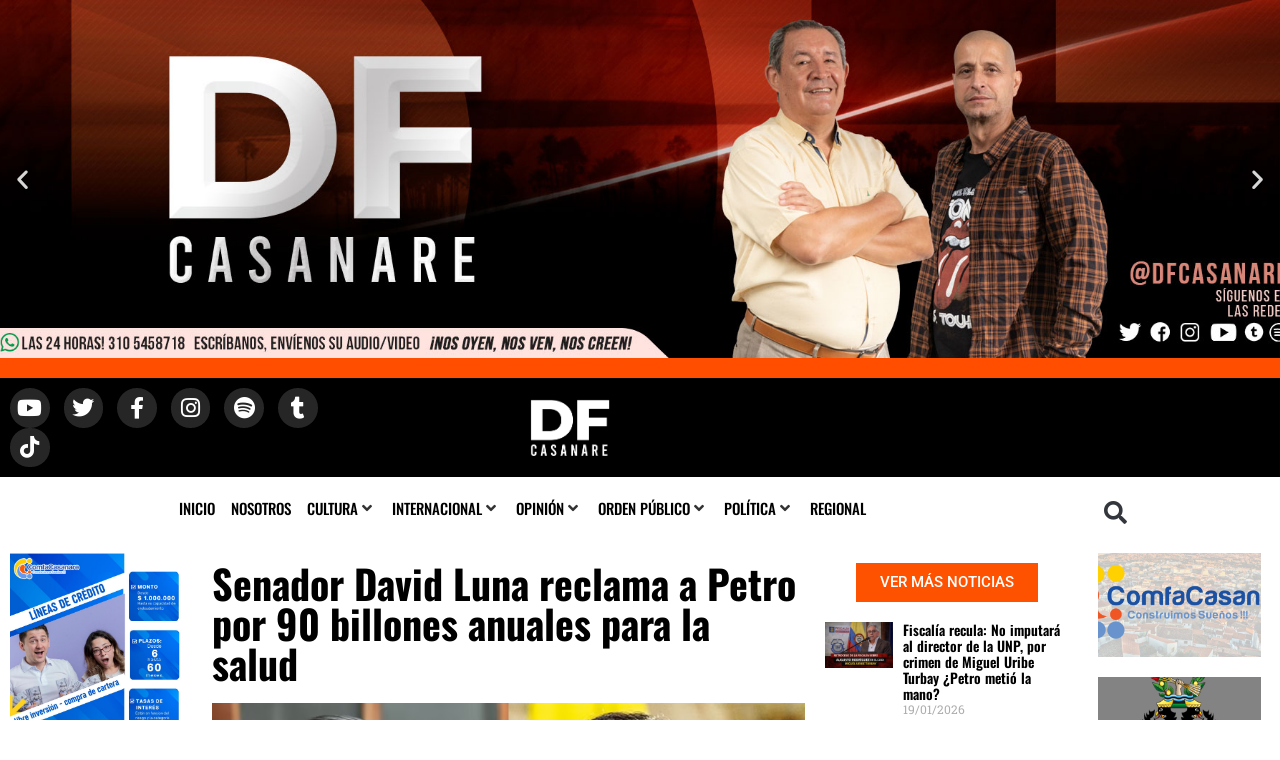

--- FILE ---
content_type: text/html; charset=UTF-8
request_url: https://dfcasanare.com/senador-david-luna-reclama-a-petro-por-90-billones-anuales-para-la-salud/
body_size: 56485
content:
<!doctype html><html lang="es" prefix="og: https://ogp.me/ns#"><head><script data-no-optimize="1">var litespeed_docref=sessionStorage.getItem("litespeed_docref");litespeed_docref&&(Object.defineProperty(document,"referrer",{get:function(){return litespeed_docref}}),sessionStorage.removeItem("litespeed_docref"));</script> <meta charset="UTF-8"><meta name="viewport" content="width=device-width, initial-scale=1"><link rel="profile" href="https://gmpg.org/xfn/11"><meta property="og:title" content="Senador David Luna reclama a Petro por 90 billones anuales para la salud"/><meta property="og:description" content="El senador David Luna sostuvo un cruce de mensajes con el presidente Gustavo Petro, luego de las marchas de las que participó el congresista de Cambio Radical "/><meta property="og:url" content="/senador-david-luna-reclama-a-petro-por-90-billones-anuales-para-la-salud/"/><meta property="og:image" content="https://dfcasanare.com/wp-content/uploads/2024/03/image-124.png"/><meta property="og:image:width" content="1280" /><meta property="og:image:height" content="720" /><meta property="og:type" content="article"/><meta property="og:article:published_time" content="2024-03-08 00:26:00"/><meta property="og:article:modified_time" content="2024-03-07 22:30:45"/><meta name="twitter:card" content="summary"><meta name="twitter:title" content="Senador David Luna reclama a Petro por 90 billones anuales para la salud"/><meta name="twitter:description" content="El senador David Luna sostuvo un cruce de mensajes con el presidente Gustavo Petro, luego de las marchas de las que participó el congresista de Cambio Radical "/><meta name="twitter:image" content="https://dfcasanare.com/wp-content/uploads/2024/03/image-124.png"/><meta name="author" content="DFC4s@N-7"/><title>Senador David Luna reclama a Petro por 90 billones anuales para la salud | DF Casanare</title><meta name="description" content="El senador David Luna sostuvo un cruce de mensajes con el presidente Gustavo Petro, luego de las marchas de las que participó el congresista de Cambio Radical"/><meta name="robots" content="follow, index, max-snippet:-1, max-video-preview:-1, max-image-preview:large"/><link rel="canonical" href="https://dfcasanare.com/senador-david-luna-reclama-a-petro-por-90-billones-anuales-para-la-salud/" /><meta property="og:locale" content="es_ES" /><meta property="og:type" content="article" /><meta property="og:title" content="Senador David Luna reclama a Petro por 90 billones anuales para la salud | DF Casanare" /><meta property="og:description" content="El senador David Luna sostuvo un cruce de mensajes con el presidente Gustavo Petro, luego de las marchas de las que participó el congresista de Cambio Radical" /><meta property="og:url" content="https://dfcasanare.com/senador-david-luna-reclama-a-petro-por-90-billones-anuales-para-la-salud/" /><meta property="og:site_name" content="DF Casanare" /><meta property="article:section" content="Política" /><meta property="og:image" content="https://dfcasanare.com/wp-content/uploads/2024/03/image-124.png" /><meta property="og:image:secure_url" content="https://dfcasanare.com/wp-content/uploads/2024/03/image-124.png" /><meta property="og:image:width" content="1280" /><meta property="og:image:height" content="720" /><meta property="og:image:alt" content="Senador David Luna reclama a Petro por 90 billones anuales para la salud" /><meta property="og:image:type" content="image/png" /><meta property="article:published_time" content="2024-03-08T00:26:00-05:00" /><meta name="twitter:card" content="summary_large_image" /><meta name="twitter:title" content="Senador David Luna reclama a Petro por 90 billones anuales para la salud | DF Casanare" /><meta name="twitter:description" content="El senador David Luna sostuvo un cruce de mensajes con el presidente Gustavo Petro, luego de las marchas de las que participó el congresista de Cambio Radical" /><meta name="twitter:image" content="https://dfcasanare.com/wp-content/uploads/2024/03/image-124.png" /><meta name="twitter:label1" content="Escrito por" /><meta name="twitter:data1" content="DFC4s@N-7" /><meta name="twitter:label2" content="Tiempo de lectura" /><meta name="twitter:data2" content="1 minuto" /> <script type="application/ld+json" class="rank-math-schema">{"@context":"https://schema.org","@graph":[{"@type":["Person","Organization"],"@id":"https://dfcasanare.com/#person","name":"DF Casanare"},{"@type":"WebSite","@id":"https://dfcasanare.com/#website","url":"https://dfcasanare.com","name":"DF Casanare","publisher":{"@id":"https://dfcasanare.com/#person"},"inLanguage":"es"},{"@type":"ImageObject","@id":"https://dfcasanare.com/wp-content/uploads/2024/03/image-124.png","url":"https://dfcasanare.com/wp-content/uploads/2024/03/image-124.png","width":"1280","height":"720","inLanguage":"es"},{"@type":"WebPage","@id":"https://dfcasanare.com/senador-david-luna-reclama-a-petro-por-90-billones-anuales-para-la-salud/#webpage","url":"https://dfcasanare.com/senador-david-luna-reclama-a-petro-por-90-billones-anuales-para-la-salud/","name":"Senador David Luna reclama a Petro por 90 billones anuales para la salud | DF Casanare","datePublished":"2024-03-08T00:26:00-05:00","dateModified":"2024-03-08T00:26:00-05:00","isPartOf":{"@id":"https://dfcasanare.com/#website"},"primaryImageOfPage":{"@id":"https://dfcasanare.com/wp-content/uploads/2024/03/image-124.png"},"inLanguage":"es"},{"@type":"Person","@id":"https://dfcasanare.com/author/dfc4sn-7/","name":"DFC4s@N-7","description":"Medio regional de comunicaci\u00f3n digital noticioso y de opini\u00f3n. !Nos Oyen, nos Ven, nos Creen! Emitimos desde Casanare a trav\u00e9s de nuestras plataformas digitales. S\u00edguenos como @dfcasanare","url":"https://dfcasanare.com/author/dfc4sn-7/","image":{"@type":"ImageObject","@id":"https://dfcasanare.com/wp-content/litespeed/avatar/ba78a3bdd1751193d85e9e59e40cf11d.jpg?ver=1768317743","url":"https://dfcasanare.com/wp-content/litespeed/avatar/ba78a3bdd1751193d85e9e59e40cf11d.jpg?ver=1768317743","caption":"DFC4s@N-7","inLanguage":"es"},"sameAs":["https://dfcasanare.com"]},{"@type":"BlogPosting","headline":"Senador David Luna reclama a Petro por 90 billones anuales para la salud | DF Casanare","datePublished":"2024-03-08T00:26:00-05:00","dateModified":"2024-03-08T00:26:00-05:00","articleSection":"Pol\u00edtica","author":{"@id":"https://dfcasanare.com/author/dfc4sn-7/","name":"DFC4s@N-7"},"publisher":{"@id":"https://dfcasanare.com/#person"},"description":"El senador David Luna sostuvo un cruce de mensajes con el presidente Gustavo Petro, luego de las marchas de las que particip\u00f3 el congresista de Cambio Radical","name":"Senador David Luna reclama a Petro por 90 billones anuales para la salud | DF Casanare","@id":"https://dfcasanare.com/senador-david-luna-reclama-a-petro-por-90-billones-anuales-para-la-salud/#richSnippet","isPartOf":{"@id":"https://dfcasanare.com/senador-david-luna-reclama-a-petro-por-90-billones-anuales-para-la-salud/#webpage"},"image":{"@id":"https://dfcasanare.com/wp-content/uploads/2024/03/image-124.png"},"inLanguage":"es","mainEntityOfPage":{"@id":"https://dfcasanare.com/senador-david-luna-reclama-a-petro-por-90-billones-anuales-para-la-salud/#webpage"}}]}</script> <link rel='dns-prefetch' href='//www.googletagmanager.com' /><link rel="alternate" type="application/rss+xml" title="DF Casanare &raquo; Feed" href="https://dfcasanare.com/feed/" /><link rel="alternate" type="application/rss+xml" title="DF Casanare &raquo; Feed de los comentarios" href="https://dfcasanare.com/comments/feed/" /><link rel="alternate" type="application/rss+xml" title="DF Casanare &raquo; Comentario Senador David Luna reclama a Petro por 90 billones anuales para la salud del feed" href="https://dfcasanare.com/senador-david-luna-reclama-a-petro-por-90-billones-anuales-para-la-salud/feed/" /><link rel="alternate" title="oEmbed (JSON)" type="application/json+oembed" href="https://dfcasanare.com/wp-json/oembed/1.0/embed?url=https%3A%2F%2Fdfcasanare.com%2Fsenador-david-luna-reclama-a-petro-por-90-billones-anuales-para-la-salud%2F" /><link rel="alternate" title="oEmbed (XML)" type="text/xml+oembed" href="https://dfcasanare.com/wp-json/oembed/1.0/embed?url=https%3A%2F%2Fdfcasanare.com%2Fsenador-david-luna-reclama-a-petro-por-90-billones-anuales-para-la-salud%2F&#038;format=xml" /><style id='wp-img-auto-sizes-contain-inline-css'>img:is([sizes=auto i],[sizes^="auto," i]){contain-intrinsic-size:3000px 1500px}
/*# sourceURL=wp-img-auto-sizes-contain-inline-css */</style><link data-optimized="2" rel="stylesheet" href="https://dfcasanare.com/wp-content/litespeed/css/421a457549bb49a2f15e9d0e1ddf485a.css?ver=cb45f" /><style id='global-styles-inline-css'>:root{--wp--preset--aspect-ratio--square: 1;--wp--preset--aspect-ratio--4-3: 4/3;--wp--preset--aspect-ratio--3-4: 3/4;--wp--preset--aspect-ratio--3-2: 3/2;--wp--preset--aspect-ratio--2-3: 2/3;--wp--preset--aspect-ratio--16-9: 16/9;--wp--preset--aspect-ratio--9-16: 9/16;--wp--preset--color--black: #000000;--wp--preset--color--cyan-bluish-gray: #abb8c3;--wp--preset--color--white: #ffffff;--wp--preset--color--pale-pink: #f78da7;--wp--preset--color--vivid-red: #cf2e2e;--wp--preset--color--luminous-vivid-orange: #ff6900;--wp--preset--color--luminous-vivid-amber: #fcb900;--wp--preset--color--light-green-cyan: #7bdcb5;--wp--preset--color--vivid-green-cyan: #00d084;--wp--preset--color--pale-cyan-blue: #8ed1fc;--wp--preset--color--vivid-cyan-blue: #0693e3;--wp--preset--color--vivid-purple: #9b51e0;--wp--preset--gradient--vivid-cyan-blue-to-vivid-purple: linear-gradient(135deg,rgb(6,147,227) 0%,rgb(155,81,224) 100%);--wp--preset--gradient--light-green-cyan-to-vivid-green-cyan: linear-gradient(135deg,rgb(122,220,180) 0%,rgb(0,208,130) 100%);--wp--preset--gradient--luminous-vivid-amber-to-luminous-vivid-orange: linear-gradient(135deg,rgb(252,185,0) 0%,rgb(255,105,0) 100%);--wp--preset--gradient--luminous-vivid-orange-to-vivid-red: linear-gradient(135deg,rgb(255,105,0) 0%,rgb(207,46,46) 100%);--wp--preset--gradient--very-light-gray-to-cyan-bluish-gray: linear-gradient(135deg,rgb(238,238,238) 0%,rgb(169,184,195) 100%);--wp--preset--gradient--cool-to-warm-spectrum: linear-gradient(135deg,rgb(74,234,220) 0%,rgb(151,120,209) 20%,rgb(207,42,186) 40%,rgb(238,44,130) 60%,rgb(251,105,98) 80%,rgb(254,248,76) 100%);--wp--preset--gradient--blush-light-purple: linear-gradient(135deg,rgb(255,206,236) 0%,rgb(152,150,240) 100%);--wp--preset--gradient--blush-bordeaux: linear-gradient(135deg,rgb(254,205,165) 0%,rgb(254,45,45) 50%,rgb(107,0,62) 100%);--wp--preset--gradient--luminous-dusk: linear-gradient(135deg,rgb(255,203,112) 0%,rgb(199,81,192) 50%,rgb(65,88,208) 100%);--wp--preset--gradient--pale-ocean: linear-gradient(135deg,rgb(255,245,203) 0%,rgb(182,227,212) 50%,rgb(51,167,181) 100%);--wp--preset--gradient--electric-grass: linear-gradient(135deg,rgb(202,248,128) 0%,rgb(113,206,126) 100%);--wp--preset--gradient--midnight: linear-gradient(135deg,rgb(2,3,129) 0%,rgb(40,116,252) 100%);--wp--preset--font-size--small: 13px;--wp--preset--font-size--medium: 20px;--wp--preset--font-size--large: 36px;--wp--preset--font-size--x-large: 42px;--wp--preset--spacing--20: 0.44rem;--wp--preset--spacing--30: 0.67rem;--wp--preset--spacing--40: 1rem;--wp--preset--spacing--50: 1.5rem;--wp--preset--spacing--60: 2.25rem;--wp--preset--spacing--70: 3.38rem;--wp--preset--spacing--80: 5.06rem;--wp--preset--shadow--natural: 6px 6px 9px rgba(0, 0, 0, 0.2);--wp--preset--shadow--deep: 12px 12px 50px rgba(0, 0, 0, 0.4);--wp--preset--shadow--sharp: 6px 6px 0px rgba(0, 0, 0, 0.2);--wp--preset--shadow--outlined: 6px 6px 0px -3px rgb(255, 255, 255), 6px 6px rgb(0, 0, 0);--wp--preset--shadow--crisp: 6px 6px 0px rgb(0, 0, 0);}:root { --wp--style--global--content-size: 800px;--wp--style--global--wide-size: 1200px; }:where(body) { margin: 0; }.wp-site-blocks > .alignleft { float: left; margin-right: 2em; }.wp-site-blocks > .alignright { float: right; margin-left: 2em; }.wp-site-blocks > .aligncenter { justify-content: center; margin-left: auto; margin-right: auto; }:where(.wp-site-blocks) > * { margin-block-start: 24px; margin-block-end: 0; }:where(.wp-site-blocks) > :first-child { margin-block-start: 0; }:where(.wp-site-blocks) > :last-child { margin-block-end: 0; }:root { --wp--style--block-gap: 24px; }:root :where(.is-layout-flow) > :first-child{margin-block-start: 0;}:root :where(.is-layout-flow) > :last-child{margin-block-end: 0;}:root :where(.is-layout-flow) > *{margin-block-start: 24px;margin-block-end: 0;}:root :where(.is-layout-constrained) > :first-child{margin-block-start: 0;}:root :where(.is-layout-constrained) > :last-child{margin-block-end: 0;}:root :where(.is-layout-constrained) > *{margin-block-start: 24px;margin-block-end: 0;}:root :where(.is-layout-flex){gap: 24px;}:root :where(.is-layout-grid){gap: 24px;}.is-layout-flow > .alignleft{float: left;margin-inline-start: 0;margin-inline-end: 2em;}.is-layout-flow > .alignright{float: right;margin-inline-start: 2em;margin-inline-end: 0;}.is-layout-flow > .aligncenter{margin-left: auto !important;margin-right: auto !important;}.is-layout-constrained > .alignleft{float: left;margin-inline-start: 0;margin-inline-end: 2em;}.is-layout-constrained > .alignright{float: right;margin-inline-start: 2em;margin-inline-end: 0;}.is-layout-constrained > .aligncenter{margin-left: auto !important;margin-right: auto !important;}.is-layout-constrained > :where(:not(.alignleft):not(.alignright):not(.alignfull)){max-width: var(--wp--style--global--content-size);margin-left: auto !important;margin-right: auto !important;}.is-layout-constrained > .alignwide{max-width: var(--wp--style--global--wide-size);}body .is-layout-flex{display: flex;}.is-layout-flex{flex-wrap: wrap;align-items: center;}.is-layout-flex > :is(*, div){margin: 0;}body .is-layout-grid{display: grid;}.is-layout-grid > :is(*, div){margin: 0;}body{padding-top: 0px;padding-right: 0px;padding-bottom: 0px;padding-left: 0px;}a:where(:not(.wp-element-button)){text-decoration: underline;}:root :where(.wp-element-button, .wp-block-button__link){background-color: #32373c;border-width: 0;color: #fff;font-family: inherit;font-size: inherit;font-style: inherit;font-weight: inherit;letter-spacing: inherit;line-height: inherit;padding-top: calc(0.667em + 2px);padding-right: calc(1.333em + 2px);padding-bottom: calc(0.667em + 2px);padding-left: calc(1.333em + 2px);text-decoration: none;text-transform: inherit;}.has-black-color{color: var(--wp--preset--color--black) !important;}.has-cyan-bluish-gray-color{color: var(--wp--preset--color--cyan-bluish-gray) !important;}.has-white-color{color: var(--wp--preset--color--white) !important;}.has-pale-pink-color{color: var(--wp--preset--color--pale-pink) !important;}.has-vivid-red-color{color: var(--wp--preset--color--vivid-red) !important;}.has-luminous-vivid-orange-color{color: var(--wp--preset--color--luminous-vivid-orange) !important;}.has-luminous-vivid-amber-color{color: var(--wp--preset--color--luminous-vivid-amber) !important;}.has-light-green-cyan-color{color: var(--wp--preset--color--light-green-cyan) !important;}.has-vivid-green-cyan-color{color: var(--wp--preset--color--vivid-green-cyan) !important;}.has-pale-cyan-blue-color{color: var(--wp--preset--color--pale-cyan-blue) !important;}.has-vivid-cyan-blue-color{color: var(--wp--preset--color--vivid-cyan-blue) !important;}.has-vivid-purple-color{color: var(--wp--preset--color--vivid-purple) !important;}.has-black-background-color{background-color: var(--wp--preset--color--black) !important;}.has-cyan-bluish-gray-background-color{background-color: var(--wp--preset--color--cyan-bluish-gray) !important;}.has-white-background-color{background-color: var(--wp--preset--color--white) !important;}.has-pale-pink-background-color{background-color: var(--wp--preset--color--pale-pink) !important;}.has-vivid-red-background-color{background-color: var(--wp--preset--color--vivid-red) !important;}.has-luminous-vivid-orange-background-color{background-color: var(--wp--preset--color--luminous-vivid-orange) !important;}.has-luminous-vivid-amber-background-color{background-color: var(--wp--preset--color--luminous-vivid-amber) !important;}.has-light-green-cyan-background-color{background-color: var(--wp--preset--color--light-green-cyan) !important;}.has-vivid-green-cyan-background-color{background-color: var(--wp--preset--color--vivid-green-cyan) !important;}.has-pale-cyan-blue-background-color{background-color: var(--wp--preset--color--pale-cyan-blue) !important;}.has-vivid-cyan-blue-background-color{background-color: var(--wp--preset--color--vivid-cyan-blue) !important;}.has-vivid-purple-background-color{background-color: var(--wp--preset--color--vivid-purple) !important;}.has-black-border-color{border-color: var(--wp--preset--color--black) !important;}.has-cyan-bluish-gray-border-color{border-color: var(--wp--preset--color--cyan-bluish-gray) !important;}.has-white-border-color{border-color: var(--wp--preset--color--white) !important;}.has-pale-pink-border-color{border-color: var(--wp--preset--color--pale-pink) !important;}.has-vivid-red-border-color{border-color: var(--wp--preset--color--vivid-red) !important;}.has-luminous-vivid-orange-border-color{border-color: var(--wp--preset--color--luminous-vivid-orange) !important;}.has-luminous-vivid-amber-border-color{border-color: var(--wp--preset--color--luminous-vivid-amber) !important;}.has-light-green-cyan-border-color{border-color: var(--wp--preset--color--light-green-cyan) !important;}.has-vivid-green-cyan-border-color{border-color: var(--wp--preset--color--vivid-green-cyan) !important;}.has-pale-cyan-blue-border-color{border-color: var(--wp--preset--color--pale-cyan-blue) !important;}.has-vivid-cyan-blue-border-color{border-color: var(--wp--preset--color--vivid-cyan-blue) !important;}.has-vivid-purple-border-color{border-color: var(--wp--preset--color--vivid-purple) !important;}.has-vivid-cyan-blue-to-vivid-purple-gradient-background{background: var(--wp--preset--gradient--vivid-cyan-blue-to-vivid-purple) !important;}.has-light-green-cyan-to-vivid-green-cyan-gradient-background{background: var(--wp--preset--gradient--light-green-cyan-to-vivid-green-cyan) !important;}.has-luminous-vivid-amber-to-luminous-vivid-orange-gradient-background{background: var(--wp--preset--gradient--luminous-vivid-amber-to-luminous-vivid-orange) !important;}.has-luminous-vivid-orange-to-vivid-red-gradient-background{background: var(--wp--preset--gradient--luminous-vivid-orange-to-vivid-red) !important;}.has-very-light-gray-to-cyan-bluish-gray-gradient-background{background: var(--wp--preset--gradient--very-light-gray-to-cyan-bluish-gray) !important;}.has-cool-to-warm-spectrum-gradient-background{background: var(--wp--preset--gradient--cool-to-warm-spectrum) !important;}.has-blush-light-purple-gradient-background{background: var(--wp--preset--gradient--blush-light-purple) !important;}.has-blush-bordeaux-gradient-background{background: var(--wp--preset--gradient--blush-bordeaux) !important;}.has-luminous-dusk-gradient-background{background: var(--wp--preset--gradient--luminous-dusk) !important;}.has-pale-ocean-gradient-background{background: var(--wp--preset--gradient--pale-ocean) !important;}.has-electric-grass-gradient-background{background: var(--wp--preset--gradient--electric-grass) !important;}.has-midnight-gradient-background{background: var(--wp--preset--gradient--midnight) !important;}.has-small-font-size{font-size: var(--wp--preset--font-size--small) !important;}.has-medium-font-size{font-size: var(--wp--preset--font-size--medium) !important;}.has-large-font-size{font-size: var(--wp--preset--font-size--large) !important;}.has-x-large-font-size{font-size: var(--wp--preset--font-size--x-large) !important;}
:root :where(.wp-block-pullquote){font-size: 1.5em;line-height: 1.6;}
/*# sourceURL=global-styles-inline-css */</style><style id='elementor-icons-inline-css'>.elementor-add-new-section .elementor-add-templately-promo-button{
            background-color: #5d4fff !important;
            background-image: url(https://dfcasanare.com/wp-content/plugins/essential-addons-for-elementor-lite/assets/admin/images/templately/logo-icon.svg);
            background-repeat: no-repeat;
            background-position: center center;
            position: relative;
        }
        
		.elementor-add-new-section .elementor-add-templately-promo-button > i{
            height: 12px;
        }
        
        body .elementor-add-new-section .elementor-add-section-area-button {
            margin-left: 0;
        }

		.elementor-add-new-section .elementor-add-templately-promo-button{
            background-color: #5d4fff !important;
            background-image: url(https://dfcasanare.com/wp-content/plugins/essential-addons-for-elementor-lite/assets/admin/images/templately/logo-icon.svg);
            background-repeat: no-repeat;
            background-position: center center;
            position: relative;
        }
        
		.elementor-add-new-section .elementor-add-templately-promo-button > i{
            height: 12px;
        }
        
        body .elementor-add-new-section .elementor-add-section-area-button {
            margin-left: 0;
        }
/*# sourceURL=elementor-icons-inline-css */</style> <script type="litespeed/javascript" data-src="https://dfcasanare.com/wp-includes/js/jquery/jquery.min.js" id="jquery-core-js"></script> 
 <script type="litespeed/javascript" data-src="https://www.googletagmanager.com/gtag/js?id=G-WW5Y8BPSTN" id="google_gtagjs-js"></script> <script id="google_gtagjs-js-after" type="litespeed/javascript">window.dataLayer=window.dataLayer||[];function gtag(){dataLayer.push(arguments)}
gtag("set","linker",{"domains":["dfcasanare.com"]});gtag("js",new Date());gtag("set","developer_id.dZTNiMT",!0);gtag("config","G-WW5Y8BPSTN")</script> <link rel="https://api.w.org/" href="https://dfcasanare.com/wp-json/" /><link rel="alternate" title="JSON" type="application/json" href="https://dfcasanare.com/wp-json/wp/v2/posts/18112" /><link rel="EditURI" type="application/rsd+xml" title="RSD" href="https://dfcasanare.com/xmlrpc.php?rsd" /><meta name="generator" content="WordPress 6.9" /><link rel='shortlink' href='https://dfcasanare.com/?p=18112' /><meta name="generator" content="Site Kit by Google 1.170.0" /><script type="litespeed/javascript" data-src="https://pagead2.googlesyndication.com/pagead/js/adsbygoogle.js?client=ca-pub-3899678494702797"
     crossorigin="anonymous"></script><meta name="generator" content="Elementor 3.34.1; features: additional_custom_breakpoints; settings: css_print_method-external, google_font-enabled, font_display-swap"><style>.e-con.e-parent:nth-of-type(n+4):not(.e-lazyloaded):not(.e-no-lazyload),
				.e-con.e-parent:nth-of-type(n+4):not(.e-lazyloaded):not(.e-no-lazyload) * {
					background-image: none !important;
				}
				@media screen and (max-height: 1024px) {
					.e-con.e-parent:nth-of-type(n+3):not(.e-lazyloaded):not(.e-no-lazyload),
					.e-con.e-parent:nth-of-type(n+3):not(.e-lazyloaded):not(.e-no-lazyload) * {
						background-image: none !important;
					}
				}
				@media screen and (max-height: 640px) {
					.e-con.e-parent:nth-of-type(n+2):not(.e-lazyloaded):not(.e-no-lazyload),
					.e-con.e-parent:nth-of-type(n+2):not(.e-lazyloaded):not(.e-no-lazyload) * {
						background-image: none !important;
					}
				}</style><meta name="google-adsense-account" content="ca-pub-3899678494702797"><link rel="icon" href="https://dfcasanare.com/wp-content/uploads/2023/03/cropped-imagen_2023-03-07_083148859-32x32.png" sizes="32x32" /><link rel="icon" href="https://dfcasanare.com/wp-content/uploads/2023/03/cropped-imagen_2023-03-07_083148859-192x192.png" sizes="192x192" /><link rel="apple-touch-icon" href="https://dfcasanare.com/wp-content/uploads/2023/03/cropped-imagen_2023-03-07_083148859-180x180.png" /><meta name="msapplication-TileImage" content="https://dfcasanare.com/wp-content/uploads/2023/03/cropped-imagen_2023-03-07_083148859-270x270.png" /></head><body class="wp-singular post-template-default single single-post postid-18112 single-format-standard wp-embed-responsive wp-theme-hello-elementor hello-elementor-default jet-mega-menu-location elementor-default elementor-kit-6 elementor-page-218"><a class="skip-link screen-reader-text" href="#content">Ir al contenido</a><header data-elementor-type="header" data-elementor-id="47" class="elementor elementor-47 elementor-location-header" data-elementor-post-type="elementor_library"><section data-particle_enable="false" data-particle-mobile-disabled="false" class="elementor-section elementor-top-section elementor-element elementor-element-09cdea3 elementor-section-full_width elementor-hidden-mobile elementor-section-height-default elementor-section-height-default" data-id="09cdea3" data-element_type="section"><div class="elementor-container elementor-column-gap-no"><div class="elementor-column elementor-col-100 elementor-top-column elementor-element elementor-element-62d198b" data-id="62d198b" data-element_type="column"><div class="elementor-widget-wrap elementor-element-populated"><div class="elementor-element elementor-element-1281b06 elementor--h-position-center elementor--v-position-middle elementor-arrows-position-inside elementor-widget elementor-widget-slides" data-id="1281b06" data-element_type="widget" data-settings="{&quot;navigation&quot;:&quot;arrows&quot;,&quot;autoplay_speed&quot;:3500,&quot;autoplay&quot;:&quot;yes&quot;,&quot;infinite&quot;:&quot;yes&quot;,&quot;transition&quot;:&quot;slide&quot;,&quot;transition_speed&quot;:500}" data-widget_type="slides.default"><div class="elementor-widget-container"><div class="elementor-swiper"><div class="elementor-slides-wrapper elementor-main-swiper swiper" role="region" aria-roledescription="carousel" aria-label="Slides" dir="ltr" data-animation="fadeInUp"><div class="swiper-wrapper elementor-slides"><div class="elementor-repeater-item-6b15e0a swiper-slide" role="group" aria-roledescription="slide"><div class="swiper-slide-bg" role="img" aria-label="De-frente-Casanare---Banner"></div><div class="swiper-slide-inner" ><div class="swiper-slide-contents"></div></div></div><div class="elementor-repeater-item-9a3005e swiper-slide" role="group" aria-roledescription="slide"><div class="swiper-slide-bg" role="img" aria-label="comfacasanare"></div><div class="swiper-slide-inner" ><div class="swiper-slide-contents"></div></div></div><div class="elementor-repeater-item-2da17c7 swiper-slide" role="group" aria-roledescription="slide"><div class="swiper-slide-bg" role="img" aria-label="434934980_954130949405438_5078302686093917217_n"></div><div class="swiper-slide-inner" ><div class="swiper-slide-contents"></div></div></div></div><div class="elementor-swiper-button elementor-swiper-button-prev" role="button" tabindex="0" aria-label="Previous slide">
<i aria-hidden="true" class="eicon-chevron-left"></i></div><div class="elementor-swiper-button elementor-swiper-button-next" role="button" tabindex="0" aria-label="Next slide">
<i aria-hidden="true" class="eicon-chevron-right"></i></div></div></div></div></div><section data-particle_enable="false" data-particle-mobile-disabled="false" class="elementor-section elementor-inner-section elementor-element elementor-element-f272ff4 elementor-section-boxed elementor-section-height-default elementor-section-height-default" data-id="f272ff4" data-element_type="section"><div class="elementor-container elementor-column-gap-default"><div class="elementor-column elementor-col-50 elementor-inner-column elementor-element elementor-element-b7e52b4" data-id="b7e52b4" data-element_type="column"><div class="elementor-widget-wrap elementor-element-populated"><div class="elementor-element elementor-element-4b924a7 elementor-hidden-desktop elementor-hidden-tablet elementor-hidden-mobile elementor-skin-carousel elementor-widget elementor-widget-media-carousel" data-id="4b924a7" data-element_type="widget" data-settings="{&quot;slides_per_view&quot;:&quot;1&quot;,&quot;slides_per_view_tablet&quot;:&quot;1&quot;,&quot;slides_to_scroll&quot;:&quot;1&quot;,&quot;slides_to_scroll_tablet&quot;:&quot;1&quot;,&quot;autoplay_speed&quot;:3500,&quot;skin&quot;:&quot;carousel&quot;,&quot;effect&quot;:&quot;slide&quot;,&quot;speed&quot;:500,&quot;autoplay&quot;:&quot;yes&quot;,&quot;loop&quot;:&quot;yes&quot;,&quot;space_between&quot;:{&quot;unit&quot;:&quot;px&quot;,&quot;size&quot;:10,&quot;sizes&quot;:[]},&quot;space_between_tablet&quot;:{&quot;unit&quot;:&quot;px&quot;,&quot;size&quot;:10,&quot;sizes&quot;:[]},&quot;space_between_mobile&quot;:{&quot;unit&quot;:&quot;px&quot;,&quot;size&quot;:10,&quot;sizes&quot;:[]}}" data-widget_type="media-carousel.default"><div class="elementor-widget-container"><div class="elementor-swiper"><div class="elementor-main-swiper swiper" role="region" aria-roledescription="carousel" aria-label="Slides"><div class="swiper-wrapper"><div class="swiper-slide" role="group" aria-roledescription="slide">
<a href="https://dfcasanare.com/wp-content/uploads/2023/01/En-Vivo-YouTube-DFC.jpg" data-elementor-open-lightbox="yes" data-elementor-lightbox-slideshow="4b924a7" data-elementor-lightbox-title="En Vivo YouTube DFC" data-e-action-hash="#elementor-action%3Aaction%3Dlightbox%26settings%3DeyJpZCI6MTQ1LCJ1cmwiOiJodHRwczpcL1wvZGZjYXNhbmFyZS5jb21cL3dwLWNvbnRlbnRcL3VwbG9hZHNcLzIwMjNcLzAxXC9Fbi1WaXZvLVlvdVR1YmUtREZDLmpwZyIsInNsaWRlc2hvdyI6IjRiOTI0YTcifQ%3D%3D" data-elementor-lightbox-video="https://www.youtube.com/embed/PjZ0YluCohw?feature=oembed&amp;autoplay=1&amp;rel=0&amp;controls=0"><div class="elementor-carousel-image" role="img" aria-label="En Vivo YouTube DFC" style="background-image: url(&#039;https://dfcasanare.com/wp-content/uploads/2023/01/En-Vivo-YouTube-DFC.jpg&#039;)"><div class="elementor-custom-embed-play">
<i aria-hidden="true" class="eicon-play"></i>					<span class="elementor-screen-only">Play</span></div></div>
</a></div><div class="swiper-slide" role="group" aria-roledescription="slide"><div class="elementor-carousel-image" role="img" aria-label="TRansparencia" style="background-image: url(&#039;https://dfcasanare.com/wp-content/uploads/2023/01/TRansparencia.png&#039;)"></div></div></div></div></div></div></div></div></div><div class="elementor-column elementor-col-50 elementor-inner-column elementor-element elementor-element-a51d81b" data-id="a51d81b" data-element_type="column"><div class="elementor-widget-wrap"></div></div></div></section></div></div></div></section><section data-particle_enable="false" data-particle-mobile-disabled="false" class="elementor-section elementor-top-section elementor-element elementor-element-1732aae elementor-section-full_width elementor-hidden-desktop elementor-hidden-tablet elementor-section-height-default elementor-section-height-default" data-id="1732aae" data-element_type="section"><div class="elementor-container elementor-column-gap-default"><div class="elementor-column elementor-col-100 elementor-top-column elementor-element elementor-element-1488557" data-id="1488557" data-element_type="column"><div class="elementor-widget-wrap elementor-element-populated"><div class="elementor-element elementor-element-762df2e elementor--h-position-center elementor--v-position-middle elementor-arrows-position-inside elementor-widget elementor-widget-slides" data-id="762df2e" data-element_type="widget" data-settings="{&quot;navigation&quot;:&quot;arrows&quot;,&quot;autoplay_speed&quot;:3500,&quot;autoplay&quot;:&quot;yes&quot;,&quot;infinite&quot;:&quot;yes&quot;,&quot;transition&quot;:&quot;slide&quot;,&quot;transition_speed&quot;:500}" data-widget_type="slides.default"><div class="elementor-widget-container"><div class="elementor-swiper"><div class="elementor-slides-wrapper elementor-main-swiper swiper" role="region" aria-roledescription="carousel" aria-label="Slides" dir="ltr" data-animation="fadeInUp"><div class="swiper-wrapper elementor-slides"><div class="elementor-repeater-item-6b15e0a swiper-slide" role="group" aria-roledescription="slide"><div class="swiper-slide-bg" role="img" aria-label="De-frente-banner-VERSIÓN-MOVIL-2"></div><div class="swiper-slide-inner" ><div class="swiper-slide-contents"></div></div></div><div class="elementor-repeater-item-cac99a3 swiper-slide" role="group" aria-roledescription="slide"><div class="swiper-slide-bg" role="img" aria-label="434934980_954130949405438_5078302686093917217_n"></div><div class="swiper-slide-inner" ><div class="swiper-slide-contents"></div></div></div><div class="elementor-repeater-item-2a9d3fc swiper-slide" role="group" aria-roledescription="slide"><div class="swiper-slide-bg" role="img" aria-label="comfacasanare version movil"></div><div class="swiper-slide-inner" ><div class="swiper-slide-contents"></div></div></div><div class="elementor-repeater-item-341e66e swiper-slide" role="group" aria-roledescription="slide"><div class="swiper-slide-bg" role="img" aria-label="WhatsApp Image 2025-12-02 at 9.22.55 AM"></div><div class="swiper-slide-inner" ><div class="swiper-slide-contents"></div></div></div></div><div class="elementor-swiper-button elementor-swiper-button-prev" role="button" tabindex="0" aria-label="Previous slide">
<i aria-hidden="true" class="eicon-chevron-left"></i></div><div class="elementor-swiper-button elementor-swiper-button-next" role="button" tabindex="0" aria-label="Next slide">
<i aria-hidden="true" class="eicon-chevron-right"></i></div></div></div></div></div><section data-particle_enable="false" data-particle-mobile-disabled="false" class="elementor-section elementor-inner-section elementor-element elementor-element-d636c96 elementor-section-boxed elementor-section-height-default elementor-section-height-default" data-id="d636c96" data-element_type="section"><div class="elementor-container elementor-column-gap-default"><div class="elementor-column elementor-col-50 elementor-inner-column elementor-element elementor-element-21b98f0" data-id="21b98f0" data-element_type="column"><div class="elementor-widget-wrap elementor-element-populated"><div class="elementor-element elementor-element-e549de2 elementor-hidden-desktop elementor-hidden-tablet elementor-hidden-mobile elementor-skin-carousel elementor-widget elementor-widget-media-carousel" data-id="e549de2" data-element_type="widget" data-settings="{&quot;slides_per_view&quot;:&quot;1&quot;,&quot;slides_per_view_tablet&quot;:&quot;1&quot;,&quot;slides_to_scroll&quot;:&quot;1&quot;,&quot;slides_to_scroll_tablet&quot;:&quot;1&quot;,&quot;autoplay_speed&quot;:3500,&quot;skin&quot;:&quot;carousel&quot;,&quot;effect&quot;:&quot;slide&quot;,&quot;speed&quot;:500,&quot;autoplay&quot;:&quot;yes&quot;,&quot;loop&quot;:&quot;yes&quot;,&quot;space_between&quot;:{&quot;unit&quot;:&quot;px&quot;,&quot;size&quot;:10,&quot;sizes&quot;:[]},&quot;space_between_tablet&quot;:{&quot;unit&quot;:&quot;px&quot;,&quot;size&quot;:10,&quot;sizes&quot;:[]},&quot;space_between_mobile&quot;:{&quot;unit&quot;:&quot;px&quot;,&quot;size&quot;:10,&quot;sizes&quot;:[]}}" data-widget_type="media-carousel.default"><div class="elementor-widget-container"><div class="elementor-swiper"><div class="elementor-main-swiper swiper" role="region" aria-roledescription="carousel" aria-label="Slides"><div class="swiper-wrapper"><div class="swiper-slide" role="group" aria-roledescription="slide">
<a href="https://dfcasanare.com/wp-content/uploads/2023/01/En-Vivo-YouTube-DFC.jpg" data-elementor-open-lightbox="yes" data-elementor-lightbox-slideshow="e549de2" data-elementor-lightbox-title="En Vivo YouTube DFC" data-e-action-hash="#elementor-action%3Aaction%3Dlightbox%26settings%3DeyJpZCI6MTQ1LCJ1cmwiOiJodHRwczpcL1wvZGZjYXNhbmFyZS5jb21cL3dwLWNvbnRlbnRcL3VwbG9hZHNcLzIwMjNcLzAxXC9Fbi1WaXZvLVlvdVR1YmUtREZDLmpwZyIsInNsaWRlc2hvdyI6ImU1NDlkZTIifQ%3D%3D" data-elementor-lightbox-video="https://www.youtube.com/embed/PjZ0YluCohw?feature=oembed&amp;autoplay=1&amp;rel=0&amp;controls=0"><div class="elementor-carousel-image" role="img" aria-label="En Vivo YouTube DFC" style="background-image: url(&#039;https://dfcasanare.com/wp-content/uploads/2023/01/En-Vivo-YouTube-DFC.jpg&#039;)"><div class="elementor-custom-embed-play">
<i aria-hidden="true" class="eicon-play"></i>					<span class="elementor-screen-only">Play</span></div></div>
</a></div><div class="swiper-slide" role="group" aria-roledescription="slide"><div class="elementor-carousel-image" role="img" aria-label="TRansparencia" style="background-image: url(&#039;https://dfcasanare.com/wp-content/uploads/2023/01/TRansparencia.png&#039;)"></div></div></div></div></div></div></div></div></div><div class="elementor-column elementor-col-50 elementor-inner-column elementor-element elementor-element-f9a5d67" data-id="f9a5d67" data-element_type="column"><div class="elementor-widget-wrap"></div></div></div></section></div></div></div></section><section data-particle_enable="false" data-particle-mobile-disabled="false" class="elementor-section elementor-top-section elementor-element elementor-element-e871eeb elementor-section-content-middle elementor-section-boxed elementor-section-height-default elementor-section-height-default" data-id="e871eeb" data-element_type="section" data-settings="{&quot;background_background&quot;:&quot;classic&quot;}"><div class="elementor-container elementor-column-gap-default"><div class="elementor-column elementor-col-33 elementor-top-column elementor-element elementor-element-93d4003" data-id="93d4003" data-element_type="column"><div class="elementor-widget-wrap"></div></div><div class="elementor-column elementor-col-33 elementor-top-column elementor-element elementor-element-591d81e" data-id="591d81e" data-element_type="column"><div class="elementor-widget-wrap elementor-element-populated"><div class="elementor-element elementor-element-48e7ce1 elementor-hidden-desktop elementor-hidden-tablet elementor-hidden-mobile elementor-widget elementor-widget-text-editor" data-id="48e7ce1" data-element_type="widget" data-widget_type="text-editor.default"><div class="elementor-widget-container"><p>Dólar hoy: $4.784</p></div></div></div></div><div class="elementor-column elementor-col-33 elementor-top-column elementor-element elementor-element-946a011" data-id="946a011" data-element_type="column"><div class="elementor-widget-wrap elementor-element-populated"><div class="elementor-element elementor-element-296f1f3 elementor-hidden-desktop elementor-hidden-tablet elementor-hidden-mobile elementor-widget elementor-widget-text-editor" data-id="296f1f3" data-element_type="widget" data-widget_type="text-editor.default"><div class="elementor-widget-container"><p>Euro hoy: $5.121</p></div></div></div></div></div></section><section data-particle_enable="false" data-particle-mobile-disabled="false" class="elementor-section elementor-top-section elementor-element elementor-element-a819191 elementor-section-content-middle elementor-section-boxed elementor-section-height-default elementor-section-height-default" data-id="a819191" data-element_type="section" data-settings="{&quot;background_background&quot;:&quot;classic&quot;}"><div class="elementor-container elementor-column-gap-default"><div class="elementor-column elementor-col-33 elementor-top-column elementor-element elementor-element-b3ceede" data-id="b3ceede" data-element_type="column"><div class="elementor-widget-wrap elementor-element-populated"><div class="elementor-element elementor-element-ebb04ef elementor-shape-circle e-grid-align-left e-grid-align-mobile-center elementor-grid-0 elementor-widget elementor-widget-social-icons" data-id="ebb04ef" data-element_type="widget" data-widget_type="social-icons.default"><div class="elementor-widget-container"><div class="elementor-social-icons-wrapper elementor-grid" role="list">
<span class="elementor-grid-item" role="listitem">
<a class="elementor-icon elementor-social-icon elementor-social-icon-youtube elementor-repeater-item-8508c67" href="https://www.youtube.com/@dfcasanare" target="_blank">
<span class="elementor-screen-only">Youtube</span>
<i aria-hidden="true" class="fab fa-youtube"></i>					</a>
</span>
<span class="elementor-grid-item" role="listitem">
<a class="elementor-icon elementor-social-icon elementor-social-icon-twitter elementor-repeater-item-c0f9daa" href="https://x.com/dfcasanare" target="_blank">
<span class="elementor-screen-only">Twitter</span>
<i aria-hidden="true" class="fab fa-twitter"></i>					</a>
</span>
<span class="elementor-grid-item" role="listitem">
<a class="elementor-icon elementor-social-icon elementor-social-icon-facebook-f elementor-repeater-item-79d9733" href="https://www.facebook.com/profile.php?id=100089015330958" target="_blank">
<span class="elementor-screen-only">Facebook-f</span>
<i aria-hidden="true" class="fab fa-facebook-f"></i>					</a>
</span>
<span class="elementor-grid-item" role="listitem">
<a class="elementor-icon elementor-social-icon elementor-social-icon-instagram elementor-repeater-item-0ae1503" href="https://instagram.com/defrentecasanare?igshid=YmMyMTA2M2Y=" target="_blank">
<span class="elementor-screen-only">Instagram</span>
<i aria-hidden="true" class="fab fa-instagram"></i>					</a>
</span>
<span class="elementor-grid-item" role="listitem">
<a class="elementor-icon elementor-social-icon elementor-social-icon-spotify elementor-repeater-item-1f7bd2f" href="https://open.spotify.com/show/2Nx0ZPaHww6kCe9imhg5Ie?si=b07b791a71264ca2" target="_blank">
<span class="elementor-screen-only">Spotify</span>
<i aria-hidden="true" class="fab fa-spotify"></i>					</a>
</span>
<span class="elementor-grid-item" role="listitem">
<a class="elementor-icon elementor-social-icon elementor-social-icon-tumblr elementor-repeater-item-f696a13" href="https://at.tumblr.com/dfcasanare/atz03e0bkyq3" target="_blank">
<span class="elementor-screen-only">Tumblr</span>
<i aria-hidden="true" class="fab fa-tumblr"></i>					</a>
</span>
<span class="elementor-grid-item" role="listitem">
<a class="elementor-icon elementor-social-icon elementor-social-icon-tiktok elementor-repeater-item-cf8676d" href="https://www.tiktok.com/@dfcasanare" target="_blank">
<span class="elementor-screen-only">Tiktok</span>
<i aria-hidden="true" class="fab fa-tiktok"></i>					</a>
</span></div></div></div></div></div><div class="elementor-column elementor-col-33 elementor-top-column elementor-element elementor-element-f27ee53" data-id="f27ee53" data-element_type="column"><div class="elementor-widget-wrap elementor-element-populated"><div class="elementor-element elementor-element-55c9652 elementor-widget elementor-widget-image" data-id="55c9652" data-element_type="widget" data-widget_type="image.default"><div class="elementor-widget-container">
<a href="https://dfcasanare.com/">
<img data-lazyloaded="1" src="[data-uri]" fetchpriority="high" width="1515" height="1096" data-src="https://dfcasanare.com/wp-content/uploads/2023/01/DE-FRENTE-LOGO-BLANCO.png" class="attachment-full size-full wp-image-52" alt="" data-srcset="https://dfcasanare.com/wp-content/uploads/2023/01/DE-FRENTE-LOGO-BLANCO.png 1515w, https://dfcasanare.com/wp-content/uploads/2023/01/DE-FRENTE-LOGO-BLANCO-300x217.png 300w, https://dfcasanare.com/wp-content/uploads/2023/01/DE-FRENTE-LOGO-BLANCO-1024x741.png 1024w, https://dfcasanare.com/wp-content/uploads/2023/01/DE-FRENTE-LOGO-BLANCO-768x556.png 768w" data-sizes="(max-width: 1515px) 100vw, 1515px" />								</a></div></div></div></div><div class="elementor-column elementor-col-33 elementor-top-column elementor-element elementor-element-3e18558" data-id="3e18558" data-element_type="column"><div class="elementor-widget-wrap elementor-element-populated"><div class="elementor-element elementor-element-dfe8f0f elementor-widget elementor-widget-radio_player" data-id="dfe8f0f" data-element_type="widget" data-widget_type="radio_player.default"><div class="elementor-widget-container"><div class="alignright"><div class="radio_player" data-player-type="shortcode" data-data="[base64]"></div></div></div></div></div></div></div></section><section data-particle_enable="false" data-particle-mobile-disabled="false" class="elementor-section elementor-top-section elementor-element elementor-element-4b672c3 elementor-section-boxed elementor-section-height-default elementor-section-height-default" data-id="4b672c3" data-element_type="section"><div class="elementor-container elementor-column-gap-no"><div class="elementor-column elementor-col-33 elementor-top-column elementor-element elementor-element-6e20f63" data-id="6e20f63" data-element_type="column"><div class="elementor-widget-wrap elementor-element-populated"><div class="elementor-element elementor-element-f6256da elementor-widget elementor-widget-jet-mobile-menu" data-id="f6256da" data-element_type="widget" data-widget_type="jet-mobile-menu.default"><div class="elementor-widget-container"><div  id="jet-mobile-menu-696f06d3186d2" class="jet-mobile-menu jet-mobile-menu--location-elementor" data-menu-id="19" data-menu-options="{&quot;menuUniqId&quot;:&quot;696f06d3186d2&quot;,&quot;menuId&quot;:&quot;19&quot;,&quot;mobileMenuId&quot;:&quot;19&quot;,&quot;location&quot;:&quot;elementor&quot;,&quot;menuLocation&quot;:false,&quot;menuLayout&quot;:&quot;slide-out&quot;,&quot;togglePosition&quot;:&quot;default&quot;,&quot;menuPosition&quot;:&quot;left&quot;,&quot;headerTemplate&quot;:&quot;&quot;,&quot;beforeTemplate&quot;:&quot;&quot;,&quot;afterTemplate&quot;:&quot;&quot;,&quot;useBreadcrumb&quot;:true,&quot;breadcrumbPath&quot;:&quot;full&quot;,&quot;toggleText&quot;:&quot;&quot;,&quot;toggleLoader&quot;:true,&quot;backText&quot;:&quot;&quot;,&quot;itemIconVisible&quot;:true,&quot;itemBadgeVisible&quot;:true,&quot;itemDescVisible&quot;:true,&quot;loaderColor&quot;:&quot;#3a3a3a&quot;,&quot;subEvent&quot;:&quot;click&quot;,&quot;subTrigger&quot;:&quot;item&quot;,&quot;subOpenLayout&quot;:&quot;slide-in&quot;,&quot;closeAfterNavigate&quot;:false,&quot;fillSvgIcon&quot;:true,&quot;megaAjaxLoad&quot;:false}">
<mobile-menu></mobile-menu><div class="jet-mobile-menu__refs"><div ref="toggleClosedIcon"><i class="fas fa-bars"></i></div><div ref="toggleOpenedIcon"><i class="fas fa-times"></i></div><div ref="closeIcon"><i class="fas fa-times"></i></div><div ref="backIcon"><i class="fas fa-angle-left"></i></div><div ref="dropdownIcon"><i class="fas fa-plus"></i></div><div ref="dropdownOpenedIcon"><i class="fas fa-angle-down"></i></div><div ref="breadcrumbIcon"><i class="fas fa-angle-right"></i></div></div></div><script id="jetMenuMobileWidgetRenderData696f06d3186d2" type="application/json">{"items":{"item-1089":{"id":"item-1089","name":"Inicio","attrTitle":false,"description":"","url":"https:\/\/dfcasanare.com\/","target":false,"xfn":false,"itemParent":false,"itemId":1089,"megaTemplateId":false,"megaContent":false,"megaContentType":"default","open":false,"badgeContent":false,"itemIcon":"","hideItemText":false,"classes":[""],"signature":""},"item-632":{"id":"item-632","name":"Nosotros","attrTitle":false,"description":"","url":"https:\/\/dfcasanare.com\/nosotros\/","target":false,"xfn":false,"itemParent":false,"itemId":632,"megaTemplateId":false,"megaContent":false,"megaContentType":"default","open":false,"badgeContent":false,"itemIcon":"","hideItemText":false,"classes":[""],"signature":""},"item-558":{"id":"item-558","name":"Cultura","attrTitle":false,"description":"","url":"https:\/\/dfcasanare.com\/category\/cultura\/","target":false,"xfn":false,"itemParent":false,"itemId":558,"megaTemplateId":false,"megaContent":false,"megaContentType":"default","open":false,"badgeContent":false,"itemIcon":"","hideItemText":false,"classes":[""],"signature":""},"item-560":{"id":"item-560","name":"Internacional","attrTitle":false,"description":"","url":"https:\/\/dfcasanare.com\/category\/internacional\/","target":false,"xfn":false,"itemParent":false,"itemId":560,"megaTemplateId":false,"megaContent":false,"megaContentType":"elementor","open":false,"badgeContent":"","itemIcon":"","hideItemText":false,"classes":[""],"signature":""},"item-561":{"id":"item-561","name":"Opini\u00f3n","attrTitle":false,"description":"","url":"https:\/\/dfcasanare.com\/category\/opinion\/","target":false,"xfn":false,"itemParent":false,"itemId":561,"megaTemplateId":false,"megaContent":false,"megaContentType":"default","open":false,"badgeContent":false,"itemIcon":"","hideItemText":false,"classes":[""],"signature":""},"item-562":{"id":"item-562","name":"Orden P\u00fablico","attrTitle":false,"description":"","url":"https:\/\/dfcasanare.com\/category\/orden-publico\/","target":false,"xfn":false,"itemParent":false,"itemId":562,"megaTemplateId":false,"megaContent":false,"megaContentType":"default","open":false,"badgeContent":false,"itemIcon":"","hideItemText":false,"classes":[""],"signature":""},"item-563":{"id":"item-563","name":"Pol\u00edtica","attrTitle":false,"description":"","url":"https:\/\/dfcasanare.com\/category\/politica\/","target":false,"xfn":false,"itemParent":false,"itemId":563,"megaTemplateId":false,"megaContent":false,"megaContentType":"default","open":false,"badgeContent":false,"itemIcon":"","hideItemText":false,"classes":[""],"signature":""}}}</script> </div></div></div></div><div class="elementor-column elementor-col-33 elementor-top-column elementor-element elementor-element-d9b54bc" data-id="d9b54bc" data-element_type="column"><div class="elementor-widget-wrap elementor-element-populated"><div class="elementor-element elementor-element-ce42238 elementor-widget elementor-widget-jet-mega-menu" data-id="ce42238" data-element_type="widget" data-widget_type="jet-mega-menu.default"><div class="elementor-widget-container"><div class="jet-mega-menu jet-mega-menu--layout-horizontal jet-mega-menu--sub-position-right jet-mega-menu--dropdown-layout-default jet-mega-menu--dropdown-position-right jet-mega-menu--animation-none jet-mega-menu--location-elementor    jet-mega-menu--fill-svg-icons" data-settings='{"menuId":"4","menuUniqId":"696f06d31d788","rollUp":false,"megaAjaxLoad":false,"layout":"horizontal","subEvent":"hover","subCloseBehavior":"mouseleave","mouseLeaveDelay":500,"subTrigger":"item","subPosition":"right","megaWidthType":"container","megaWidthSelector":"","breakpoint":768,"signatures":{"template_550":{"id":550,"signature":"7860b4dff2ba6d5cbceffe869d6218e3"},"template_1127":{"id":1127,"signature":"6b709329ce494293ce8db6d8697eda50"},"template_525":{"id":525,"signature":"c38cd11e02a33608829620077339178e"},"template_541":{"id":541,"signature":"78fff2a7f86d8478cfce522858f7b5c0"},"template_547":{"id":547,"signature":"b7a1cb285ed837096e99b65448d93e25"}}}'><div class="jet-mega-menu-toggle" role="button" tabindex="0" aria-label="Open/Close Menu"><div class="jet-mega-menu-toggle-icon jet-mega-menu-toggle-icon--default-state"><i class="fas fa-bars"></i></div><div class="jet-mega-menu-toggle-icon jet-mega-menu-toggle-icon--opened-state"><i class="fas fa-times"></i></div></div><nav class="jet-mega-menu-container" aria-label="Main nav"><ul class="jet-mega-menu-list"><li id="jet-mega-menu-item-1088" class="jet-mega-menu-item jet-mega-menu-item-type-post_type jet-mega-menu-item-object-page jet-mega-menu-item-home jet-mega-menu-item--default jet-mega-menu-item--top-level jet-mega-menu-item-1088"><div class="jet-mega-menu-item__inner"><a href="https://dfcasanare.com/" class="jet-mega-menu-item__link jet-mega-menu-item__link--top-level"><div class="jet-mega-menu-item__title"><div class="jet-mega-menu-item__label">Inicio</div></div></a></div></li><li id="jet-mega-menu-item-631" class="jet-mega-menu-item jet-mega-menu-item-type-post_type jet-mega-menu-item-object-page jet-mega-menu-item--default jet-mega-menu-item--top-level jet-mega-menu-item-631"><div class="jet-mega-menu-item__inner"><a href="https://dfcasanare.com/nosotros/" class="jet-mega-menu-item__link jet-mega-menu-item__link--top-level"><div class="jet-mega-menu-item__title"><div class="jet-mega-menu-item__label">Nosotros</div></div></a></div></li><li id="jet-mega-menu-item-78" class="jet-mega-menu-item jet-mega-menu-item-type-taxonomy jet-mega-menu-item-object-category jet-mega-menu-item--mega jet-mega-menu-item-has-children jet-mega-menu-item--top-level jet-mega-menu-item-78"><div class="jet-mega-menu-item__inner" role="button" tabindex="0" aria-haspopup="true" aria-expanded="false" aria-label="Cultura"><a href="https://dfcasanare.com/category/cultura/" class="jet-mega-menu-item__link jet-mega-menu-item__link--top-level"><div class="jet-mega-menu-item__title"><div class="jet-mega-menu-item__label">Cultura</div></div></a><div class="jet-mega-menu-item__dropdown"><i class="fas fa-angle-down"></i></div></div><div class="jet-mega-menu-mega-container" data-template-id="550" data-template-content="elementor" data-position="default"><div class="jet-mega-menu-mega-container__inner"><style>.elementor-widget-section .eael-protected-content-message{font-family:var( --e-global-typography-secondary-font-family ), Sans-serif;font-weight:var( --e-global-typography-secondary-font-weight );}.elementor-widget-section .protected-content-error-msg{font-family:var( --e-global-typography-secondary-font-family ), Sans-serif;font-weight:var( --e-global-typography-secondary-font-weight );}.elementor-550 .elementor-element.elementor-element-231bed65 > .elementor-container > .elementor-column > .elementor-widget-wrap{align-content:center;align-items:center;}.elementor-550 .elementor-element.elementor-element-231bed65:not(.elementor-motion-effects-element-type-background), .elementor-550 .elementor-element.elementor-element-231bed65 > .elementor-motion-effects-container > .elementor-motion-effects-layer{background-color:#FFFFFF;}.elementor-550 .elementor-element.elementor-element-231bed65, .elementor-550 .elementor-element.elementor-element-231bed65 > .elementor-background-overlay{border-radius:0px 0px 0px 0px;}.elementor-550 .elementor-element.elementor-element-231bed65{transition:background 0.3s, border 0.3s, border-radius 0.3s, box-shadow 0.3s;}.elementor-550 .elementor-element.elementor-element-231bed65 > .elementor-background-overlay{transition:background 0.3s, border-radius 0.3s, opacity 0.3s;}.elementor-widget-posts .elementor-button{background-color:var( --e-global-color-accent );font-family:var( --e-global-typography-accent-font-family ), Sans-serif;font-weight:var( --e-global-typography-accent-font-weight );}.elementor-widget-posts .eael-protected-content-message{font-family:var( --e-global-typography-secondary-font-family ), Sans-serif;font-weight:var( --e-global-typography-secondary-font-weight );}.elementor-widget-posts .protected-content-error-msg{font-family:var( --e-global-typography-secondary-font-family ), Sans-serif;font-weight:var( --e-global-typography-secondary-font-weight );}.elementor-widget-posts .elementor-post__title, .elementor-widget-posts .elementor-post__title a{color:var( --e-global-color-secondary );font-family:var( --e-global-typography-primary-font-family ), Sans-serif;font-weight:var( --e-global-typography-primary-font-weight );}.elementor-widget-posts .elementor-post__meta-data{font-family:var( --e-global-typography-secondary-font-family ), Sans-serif;font-weight:var( --e-global-typography-secondary-font-weight );}.elementor-widget-posts .elementor-post__excerpt p{font-family:var( --e-global-typography-text-font-family ), Sans-serif;font-weight:var( --e-global-typography-text-font-weight );}.elementor-widget-posts .elementor-post__read-more{color:var( --e-global-color-accent );}.elementor-widget-posts a.elementor-post__read-more{font-family:var( --e-global-typography-accent-font-family ), Sans-serif;font-weight:var( --e-global-typography-accent-font-weight );}.elementor-widget-posts .elementor-post__card .elementor-post__badge{background-color:var( --e-global-color-accent );font-family:var( --e-global-typography-accent-font-family ), Sans-serif;font-weight:var( --e-global-typography-accent-font-weight );}.elementor-widget-posts .elementor-pagination{font-family:var( --e-global-typography-secondary-font-family ), Sans-serif;font-weight:var( --e-global-typography-secondary-font-weight );}.elementor-widget-posts .e-load-more-message{font-family:var( --e-global-typography-secondary-font-family ), Sans-serif;font-weight:var( --e-global-typography-secondary-font-weight );}.elementor-550 .elementor-element.elementor-element-4dc50266{--grid-row-gap:29px;--grid-column-gap:15px;}.elementor-550 .elementor-element.elementor-element-4dc50266 .elementor-posts-container .elementor-post__thumbnail{padding-bottom:calc( 0.6 * 100% );}.elementor-550 .elementor-element.elementor-element-4dc50266:after{content:"0.6";}.elementor-550 .elementor-element.elementor-element-4dc50266 .elementor-post__thumbnail__link{width:100%;}.elementor-550 .elementor-element.elementor-element-4dc50266.elementor-posts--thumbnail-left .elementor-post__thumbnail__link{margin-right:5px;}.elementor-550 .elementor-element.elementor-element-4dc50266.elementor-posts--thumbnail-right .elementor-post__thumbnail__link{margin-left:5px;}.elementor-550 .elementor-element.elementor-element-4dc50266.elementor-posts--thumbnail-top .elementor-post__thumbnail__link{margin-bottom:5px;}.elementor-550 .elementor-element.elementor-element-4dc50266 .elementor-post__title, .elementor-550 .elementor-element.elementor-element-4dc50266 .elementor-post__title a{color:#000000;font-family:"Oswald", Sans-serif;font-size:15px;font-weight:600;}.elementor-550 .elementor-element.elementor-element-4dc50266 .elementor-post__title{margin-bottom:5px;}@media(max-width:767px){.elementor-550 .elementor-element.elementor-element-4dc50266 .elementor-posts-container .elementor-post__thumbnail{padding-bottom:calc( 0.5 * 100% );}.elementor-550 .elementor-element.elementor-element-4dc50266:after{content:"0.5";}.elementor-550 .elementor-element.elementor-element-4dc50266 .elementor-post__thumbnail__link{width:100%;}}</style><div data-elementor-type="wp-post" data-elementor-id="550" class="elementor elementor-550" data-elementor-post-type="jet-menu"><section data-particle_enable="false" data-particle-mobile-disabled="false" class="elementor-section elementor-top-section elementor-element elementor-element-231bed65 elementor-section-content-middle elementor-section-boxed elementor-section-height-default elementor-section-height-default" data-id="231bed65" data-element_type="section" data-settings="{&quot;background_background&quot;:&quot;classic&quot;}"><div class="elementor-container elementor-column-gap-default"><div class="elementor-column elementor-col-100 elementor-top-column elementor-element elementor-element-2b6f5d85" data-id="2b6f5d85" data-element_type="column"><div class="elementor-widget-wrap elementor-element-populated"><div class="elementor-element elementor-element-4dc50266 elementor-grid-5 elementor-posts--align-left elementor-grid-tablet-2 elementor-grid-mobile-1 elementor-posts--thumbnail-top elementor-widget elementor-widget-posts" data-id="4dc50266" data-element_type="widget" data-settings="{&quot;classic_columns&quot;:&quot;5&quot;,&quot;classic_row_gap&quot;:{&quot;unit&quot;:&quot;px&quot;,&quot;size&quot;:29,&quot;sizes&quot;:[]},&quot;classic_columns_tablet&quot;:&quot;2&quot;,&quot;classic_columns_mobile&quot;:&quot;1&quot;,&quot;classic_row_gap_tablet&quot;:{&quot;unit&quot;:&quot;px&quot;,&quot;size&quot;:&quot;&quot;,&quot;sizes&quot;:[]},&quot;classic_row_gap_mobile&quot;:{&quot;unit&quot;:&quot;px&quot;,&quot;size&quot;:&quot;&quot;,&quot;sizes&quot;:[]}}" data-widget_type="posts.classic"><div class="elementor-widget-container"><div class="elementor-posts-container elementor-posts elementor-posts--skin-classic elementor-grid" role="list"><article class="elementor-post elementor-grid-item post-49330 post type-post status-publish format-standard has-post-thumbnail hentry category-cultura" role="listitem">
<a class="elementor-post__thumbnail__link" href="https://dfcasanare.com/programacion-oficial-del-xxxvii-festival-y-reinado-nacional-del-arroz-en-aguazul/" tabindex="-1" ><div class="elementor-post__thumbnail"><img data-lazyloaded="1" src="[data-uri]" width="1272" height="1600" data-src="https://dfcasanare.com/wp-content/uploads/2026/01/img_2244.jpg" class="attachment-full size-full wp-image-49322" alt="" /></div>
</a><div class="elementor-post__text"><h3 class="elementor-post__title">
<a href="https://dfcasanare.com/programacion-oficial-del-xxxvii-festival-y-reinado-nacional-del-arroz-en-aguazul/" >
Programación oficial del XXXVII Festival y Reinado Nacional del Arroz en Aguazul			</a></h3></div></article><article class="elementor-post elementor-grid-item post-49320 post type-post status-publish format-standard has-post-thumbnail hentry category-entretenimiento" role="listitem">
<a class="elementor-post__thumbnail__link" href="https://dfcasanare.com/la-supuesta-amante-de-yeison-jimenez-publica-un-emotivo-mensaje-tras-la-tragedia-del-cantante/" tabindex="-1" ><div class="elementor-post__thumbnail"><img data-lazyloaded="1" src="[data-uri]" width="1334" height="2000" data-src="https://dfcasanare.com/wp-content/uploads/2026/01/img_2238.jpg" class="attachment-full size-full wp-image-49319" alt="" /></div>
</a><div class="elementor-post__text"><h3 class="elementor-post__title">
<a href="https://dfcasanare.com/la-supuesta-amante-de-yeison-jimenez-publica-un-emotivo-mensaje-tras-la-tragedia-del-cantante/" >
¡La supuesta amante de Yeison Jiménez publica un emotivo mensaje tras la tragedia del cantante!			</a></h3></div></article><article class="elementor-post elementor-grid-item post-49314 post type-post status-publish format-standard has-post-thumbnail hentry category-entretenimiento" role="listitem">
<a class="elementor-post__thumbnail__link" href="https://dfcasanare.com/ministerio-de-transporte-revela-detalles-preliminares-del-accidente-aereo-que-causo-la-muerte-de-yeison-jimenez-y-cinco-personas-mas/" tabindex="-1" ><div class="elementor-post__thumbnail"><img data-lazyloaded="1" src="[data-uri]" loading="lazy" width="1016" height="1378" data-src="https://dfcasanare.com/wp-content/uploads/2026/01/img_2223.jpg" class="attachment-full size-full wp-image-49313" alt="" /></div>
</a><div class="elementor-post__text"><h3 class="elementor-post__title">
<a href="https://dfcasanare.com/ministerio-de-transporte-revela-detalles-preliminares-del-accidente-aereo-que-causo-la-muerte-de-yeison-jimenez-y-cinco-personas-mas/" >
Ministerio de Transporte revela detalles preliminares del accidente aéreo que causó la muerte de Yeison Jiménez y cinco personas más			</a></h3></div></article><article class="elementor-post elementor-grid-item post-48150 post type-post status-publish format-standard hentry category-cultura" role="listitem"><div class="elementor-post__text"><h3 class="elementor-post__title">
<a href="https://dfcasanare.com/casanare-eligio-a-sus-nuevos-consejeros-departamentales-de-cultura-para-el-periodo-2025-2029/" >
Casanare eligió a sus nuevos Consejeros Departamentales de Cultura para el periodo 2025–2029			</a></h3></div></article><article class="elementor-post elementor-grid-item post-48030 post type-post status-publish format-standard hentry category-cultura" role="listitem"><div class="elementor-post__text"><h3 class="elementor-post__title">
<a href="https://dfcasanare.com/jornada-de-eleccion-de-consejeros-de-cultura-este-26-de-noviembre-en-casanare/" >
Jornada de elección de consejeros de Cultura este 26 de noviembre en Casanare			</a></h3></div></article></div></div></div></div></div></div></section></div></div></div></li><li id="jet-mega-menu-item-80" class="jet-mega-menu-item jet-mega-menu-item-type-taxonomy jet-mega-menu-item-object-category jet-mega-menu-item--mega jet-mega-menu-item-has-children jet-mega-menu-item--top-level jet-mega-menu-item-80"><div class="jet-mega-menu-item__inner" role="button" tabindex="0" aria-haspopup="true" aria-expanded="false" aria-label="Internacional"><a href="https://dfcasanare.com/category/internacional/" class="jet-mega-menu-item__link jet-mega-menu-item__link--top-level"><div class="jet-mega-menu-item__title"><div class="jet-mega-menu-item__label">Internacional</div></div></a><div class="jet-mega-menu-item__dropdown"><i class="fas fa-angle-down"></i></div></div><div class="jet-mega-menu-mega-container" data-template-id="1127" data-template-content="elementor" data-position="default"><div class="jet-mega-menu-mega-container__inner"><style>.elementor-widget-section .eael-protected-content-message{font-family:var( --e-global-typography-secondary-font-family ), Sans-serif;font-weight:var( --e-global-typography-secondary-font-weight );}.elementor-widget-section .protected-content-error-msg{font-family:var( --e-global-typography-secondary-font-family ), Sans-serif;font-weight:var( --e-global-typography-secondary-font-weight );}.elementor-1127 .elementor-element.elementor-element-7c552bf3 > .elementor-container > .elementor-column > .elementor-widget-wrap{align-content:center;align-items:center;}.elementor-1127 .elementor-element.elementor-element-7c552bf3:not(.elementor-motion-effects-element-type-background), .elementor-1127 .elementor-element.elementor-element-7c552bf3 > .elementor-motion-effects-container > .elementor-motion-effects-layer{background-color:#FFFFFF;}.elementor-1127 .elementor-element.elementor-element-7c552bf3, .elementor-1127 .elementor-element.elementor-element-7c552bf3 > .elementor-background-overlay{border-radius:0px 0px 0px 0px;}.elementor-1127 .elementor-element.elementor-element-7c552bf3{transition:background 0.3s, border 0.3s, border-radius 0.3s, box-shadow 0.3s;}.elementor-1127 .elementor-element.elementor-element-7c552bf3 > .elementor-background-overlay{transition:background 0.3s, border-radius 0.3s, opacity 0.3s;}.elementor-widget-posts .elementor-button{background-color:var( --e-global-color-accent );font-family:var( --e-global-typography-accent-font-family ), Sans-serif;font-weight:var( --e-global-typography-accent-font-weight );}.elementor-widget-posts .eael-protected-content-message{font-family:var( --e-global-typography-secondary-font-family ), Sans-serif;font-weight:var( --e-global-typography-secondary-font-weight );}.elementor-widget-posts .protected-content-error-msg{font-family:var( --e-global-typography-secondary-font-family ), Sans-serif;font-weight:var( --e-global-typography-secondary-font-weight );}.elementor-widget-posts .elementor-post__title, .elementor-widget-posts .elementor-post__title a{color:var( --e-global-color-secondary );font-family:var( --e-global-typography-primary-font-family ), Sans-serif;font-weight:var( --e-global-typography-primary-font-weight );}.elementor-widget-posts .elementor-post__meta-data{font-family:var( --e-global-typography-secondary-font-family ), Sans-serif;font-weight:var( --e-global-typography-secondary-font-weight );}.elementor-widget-posts .elementor-post__excerpt p{font-family:var( --e-global-typography-text-font-family ), Sans-serif;font-weight:var( --e-global-typography-text-font-weight );}.elementor-widget-posts .elementor-post__read-more{color:var( --e-global-color-accent );}.elementor-widget-posts a.elementor-post__read-more{font-family:var( --e-global-typography-accent-font-family ), Sans-serif;font-weight:var( --e-global-typography-accent-font-weight );}.elementor-widget-posts .elementor-post__card .elementor-post__badge{background-color:var( --e-global-color-accent );font-family:var( --e-global-typography-accent-font-family ), Sans-serif;font-weight:var( --e-global-typography-accent-font-weight );}.elementor-widget-posts .elementor-pagination{font-family:var( --e-global-typography-secondary-font-family ), Sans-serif;font-weight:var( --e-global-typography-secondary-font-weight );}.elementor-widget-posts .e-load-more-message{font-family:var( --e-global-typography-secondary-font-family ), Sans-serif;font-weight:var( --e-global-typography-secondary-font-weight );}.elementor-1127 .elementor-element.elementor-element-4af6076f{--grid-row-gap:29px;--grid-column-gap:15px;}.elementor-1127 .elementor-element.elementor-element-4af6076f .elementor-posts-container .elementor-post__thumbnail{padding-bottom:calc( 0.6 * 100% );}.elementor-1127 .elementor-element.elementor-element-4af6076f:after{content:"0.6";}.elementor-1127 .elementor-element.elementor-element-4af6076f .elementor-post__thumbnail__link{width:100%;}.elementor-1127 .elementor-element.elementor-element-4af6076f.elementor-posts--thumbnail-left .elementor-post__thumbnail__link{margin-right:5px;}.elementor-1127 .elementor-element.elementor-element-4af6076f.elementor-posts--thumbnail-right .elementor-post__thumbnail__link{margin-left:5px;}.elementor-1127 .elementor-element.elementor-element-4af6076f.elementor-posts--thumbnail-top .elementor-post__thumbnail__link{margin-bottom:5px;}.elementor-1127 .elementor-element.elementor-element-4af6076f .elementor-post__title, .elementor-1127 .elementor-element.elementor-element-4af6076f .elementor-post__title a{color:#000000;font-family:"Oswald", Sans-serif;font-size:15px;font-weight:600;}.elementor-1127 .elementor-element.elementor-element-4af6076f .elementor-post__title{margin-bottom:5px;}@media(max-width:767px){.elementor-1127 .elementor-element.elementor-element-4af6076f .elementor-posts-container .elementor-post__thumbnail{padding-bottom:calc( 0.5 * 100% );}.elementor-1127 .elementor-element.elementor-element-4af6076f:after{content:"0.5";}.elementor-1127 .elementor-element.elementor-element-4af6076f .elementor-post__thumbnail__link{width:100%;}}</style><div data-elementor-type="wp-post" data-elementor-id="1127" class="elementor elementor-1127" data-elementor-post-type="jet-menu"><section data-particle_enable="false" data-particle-mobile-disabled="false" class="elementor-section elementor-top-section elementor-element elementor-element-7c552bf3 elementor-section-content-middle elementor-section-boxed elementor-section-height-default elementor-section-height-default" data-id="7c552bf3" data-element_type="section" data-settings="{&quot;background_background&quot;:&quot;classic&quot;}"><div class="elementor-container elementor-column-gap-default"><div class="elementor-column elementor-col-100 elementor-top-column elementor-element elementor-element-1e4240db" data-id="1e4240db" data-element_type="column"><div class="elementor-widget-wrap elementor-element-populated"><div class="elementor-element elementor-element-4af6076f elementor-grid-5 elementor-posts--align-left elementor-grid-tablet-2 elementor-grid-mobile-1 elementor-posts--thumbnail-top elementor-widget elementor-widget-posts" data-id="4af6076f" data-element_type="widget" data-settings="{&quot;classic_columns&quot;:&quot;5&quot;,&quot;classic_row_gap&quot;:{&quot;unit&quot;:&quot;px&quot;,&quot;size&quot;:29,&quot;sizes&quot;:[]},&quot;classic_columns_tablet&quot;:&quot;2&quot;,&quot;classic_columns_mobile&quot;:&quot;1&quot;,&quot;classic_row_gap_tablet&quot;:{&quot;unit&quot;:&quot;px&quot;,&quot;size&quot;:&quot;&quot;,&quot;sizes&quot;:[]},&quot;classic_row_gap_mobile&quot;:{&quot;unit&quot;:&quot;px&quot;,&quot;size&quot;:&quot;&quot;,&quot;sizes&quot;:[]}}" data-widget_type="posts.classic"><div class="elementor-widget-container"><div class="elementor-posts-container elementor-posts elementor-posts--skin-classic elementor-grid" role="list"><article class="elementor-post elementor-grid-item post-49456 post type-post status-publish format-standard has-post-thumbnail hentry category-internacional" role="listitem">
<a class="elementor-post__thumbnail__link" href="https://dfcasanare.com/accidente-de-trenes-en-espana-deja-al-menos-39-muertos-e-impone-luto-nacional/" tabindex="-1" ><div class="elementor-post__thumbnail"><img data-lazyloaded="1" src="[data-uri]" loading="lazy" width="1536" height="1024" data-src="https://dfcasanare.com/wp-content/uploads/2026/01/a351ee86-6edd-450a-bcde-2eb29cfa9dce.png" class="attachment-full size-full wp-image-49455" alt="" /></div>
</a><div class="elementor-post__text"><h3 class="elementor-post__title">
<a href="https://dfcasanare.com/accidente-de-trenes-en-espana-deja-al-menos-39-muertos-e-impone-luto-nacional/" >
Accidente de trenes en España deja al menos 39 muertos e impone luto nacional			</a></h3></div></article><article class="elementor-post elementor-grid-item post-49436 post type-post status-publish format-standard has-post-thumbnail hentry category-internacional category-politica" role="listitem">
<a class="elementor-post__thumbnail__link" href="https://dfcasanare.com/trump-incluyo-a-maria-corina-machado-en-su-estrategia-politica-para-avanzar-en-la-transicion-democratica-de-venezuela/" tabindex="-1" ><div class="elementor-post__thumbnail"><img data-lazyloaded="1" src="[data-uri]" loading="lazy" width="420" height="236" data-src="https://dfcasanare.com/wp-content/uploads/2026/01/img_2562.jpg" class="attachment-full size-full wp-image-49435" alt="" /></div>
</a><div class="elementor-post__text"><h3 class="elementor-post__title">
<a href="https://dfcasanare.com/trump-incluyo-a-maria-corina-machado-en-su-estrategia-politica-para-avanzar-en-la-transicion-democratica-de-venezuela/" >
Trump incluyó a María Corina Machado en su estrategia política para avanzar en la transición democrática de Venezuela			</a></h3></div></article><article class="elementor-post elementor-grid-item post-49340 post type-post status-publish format-standard has-post-thumbnail hentry category-internacional category-politica" role="listitem">
<a class="elementor-post__thumbnail__link" href="https://dfcasanare.com/venezuela-libera-116-presos-politicos-tras-intervencion-de-estados-unidos-y-captura-de-maduro/" tabindex="-1" ><div class="elementor-post__thumbnail"><img data-lazyloaded="1" src="[data-uri]" loading="lazy" width="1536" height="1024" data-src="https://dfcasanare.com/wp-content/uploads/2026/01/58e97980-bac8-49ed-bc7d-8bc797f26eac.png" class="attachment-full size-full wp-image-49339" alt="" /></div>
</a><div class="elementor-post__text"><h3 class="elementor-post__title">
<a href="https://dfcasanare.com/venezuela-libera-116-presos-politicos-tras-intervencion-de-estados-unidos-y-captura-de-maduro/" >
Venezuela libera 116 presos políticos tras intervención de Estados Unidos y captura de Maduro			</a></h3></div></article><article class="elementor-post elementor-grid-item post-49280 post type-post status-publish format-standard has-post-thumbnail hentry category-internacional" role="listitem">
<a class="elementor-post__thumbnail__link" href="https://dfcasanare.com/la-reunion-con-el-presidente-de-colombia-saldra-muy-bien-eso-espero-donald-trump/" tabindex="-1" ><div class="elementor-post__thumbnail"><img data-lazyloaded="1" src="[data-uri]" loading="lazy" width="1290" height="681" data-src="https://dfcasanare.com/wp-content/uploads/2026/01/img_2174.jpg" class="attachment-full size-full wp-image-49279" alt="" /></div>
</a><div class="elementor-post__text"><h3 class="elementor-post__title">
<a href="https://dfcasanare.com/la-reunion-con-el-presidente-de-colombia-saldra-muy-bien-eso-espero-donald-trump/" >
“La reunión con el presidente de Colombia saldrá muy bien. Eso espero”: Donald Trump			</a></h3></div></article><article class="elementor-post elementor-grid-item post-49276 post type-post status-publish format-standard has-post-thumbnail hentry category-internacional" role="listitem">
<a class="elementor-post__thumbnail__link" href="https://dfcasanare.com/todo-lo-que-venezuela-quiera-comprar-con-el-dinero-del-petroleo-lo-tendra-que-comprar-a-estados-unidos-marco-rubio/" tabindex="-1" ><div class="elementor-post__thumbnail"><img data-lazyloaded="1" src="[data-uri]" loading="lazy" width="1290" height="680" data-src="https://dfcasanare.com/wp-content/uploads/2026/01/img_2167.jpg" class="attachment-full size-full wp-image-49275" alt="" /></div>
</a><div class="elementor-post__text"><h3 class="elementor-post__title">
<a href="https://dfcasanare.com/todo-lo-que-venezuela-quiera-comprar-con-el-dinero-del-petroleo-lo-tendra-que-comprar-a-estados-unidos-marco-rubio/" >
“Todo lo que Venezuela quiera comprar con el dinero del petróleo, lo tendrá que comprar a Estados Unidos”: Marco Rubio			</a></h3></div></article></div></div></div></div></div></div></section></div></div></div></li><li id="jet-mega-menu-item-81" class="jet-mega-menu-item jet-mega-menu-item-type-taxonomy jet-mega-menu-item-object-category jet-mega-menu-item--mega jet-mega-menu-item-has-children jet-mega-menu-item--top-level jet-mega-menu-item-81"><div class="jet-mega-menu-item__inner" role="button" tabindex="0" aria-haspopup="true" aria-expanded="false" aria-label="Opinión"><a href="https://dfcasanare.com/category/opinion/" class="jet-mega-menu-item__link jet-mega-menu-item__link--top-level"><div class="jet-mega-menu-item__title"><div class="jet-mega-menu-item__label">Opinión</div></div></a><div class="jet-mega-menu-item__dropdown"><i class="fas fa-angle-down"></i></div></div><div class="jet-mega-menu-mega-container" data-template-id="525" data-template-content="elementor" data-position="default"><div class="jet-mega-menu-mega-container__inner"><style>.elementor-widget-section .eael-protected-content-message{font-family:var( --e-global-typography-secondary-font-family ), Sans-serif;font-weight:var( --e-global-typography-secondary-font-weight );}.elementor-widget-section .protected-content-error-msg{font-family:var( --e-global-typography-secondary-font-family ), Sans-serif;font-weight:var( --e-global-typography-secondary-font-weight );}.elementor-525 .elementor-element.elementor-element-752528c > .elementor-container > .elementor-column > .elementor-widget-wrap{align-content:center;align-items:center;}.elementor-525 .elementor-element.elementor-element-752528c:not(.elementor-motion-effects-element-type-background), .elementor-525 .elementor-element.elementor-element-752528c > .elementor-motion-effects-container > .elementor-motion-effects-layer{background-color:#FFFFFF;}.elementor-525 .elementor-element.elementor-element-752528c, .elementor-525 .elementor-element.elementor-element-752528c > .elementor-background-overlay{border-radius:0px 0px 0px 0px;}.elementor-525 .elementor-element.elementor-element-752528c{transition:background 0.3s, border 0.3s, border-radius 0.3s, box-shadow 0.3s;}.elementor-525 .elementor-element.elementor-element-752528c > .elementor-background-overlay{transition:background 0.3s, border-radius 0.3s, opacity 0.3s;}.elementor-widget-posts .elementor-button{background-color:var( --e-global-color-accent );font-family:var( --e-global-typography-accent-font-family ), Sans-serif;font-weight:var( --e-global-typography-accent-font-weight );}.elementor-widget-posts .eael-protected-content-message{font-family:var( --e-global-typography-secondary-font-family ), Sans-serif;font-weight:var( --e-global-typography-secondary-font-weight );}.elementor-widget-posts .protected-content-error-msg{font-family:var( --e-global-typography-secondary-font-family ), Sans-serif;font-weight:var( --e-global-typography-secondary-font-weight );}.elementor-widget-posts .elementor-post__title, .elementor-widget-posts .elementor-post__title a{color:var( --e-global-color-secondary );font-family:var( --e-global-typography-primary-font-family ), Sans-serif;font-weight:var( --e-global-typography-primary-font-weight );}.elementor-widget-posts .elementor-post__meta-data{font-family:var( --e-global-typography-secondary-font-family ), Sans-serif;font-weight:var( --e-global-typography-secondary-font-weight );}.elementor-widget-posts .elementor-post__excerpt p{font-family:var( --e-global-typography-text-font-family ), Sans-serif;font-weight:var( --e-global-typography-text-font-weight );}.elementor-widget-posts .elementor-post__read-more{color:var( --e-global-color-accent );}.elementor-widget-posts a.elementor-post__read-more{font-family:var( --e-global-typography-accent-font-family ), Sans-serif;font-weight:var( --e-global-typography-accent-font-weight );}.elementor-widget-posts .elementor-post__card .elementor-post__badge{background-color:var( --e-global-color-accent );font-family:var( --e-global-typography-accent-font-family ), Sans-serif;font-weight:var( --e-global-typography-accent-font-weight );}.elementor-widget-posts .elementor-pagination{font-family:var( --e-global-typography-secondary-font-family ), Sans-serif;font-weight:var( --e-global-typography-secondary-font-weight );}.elementor-widget-posts .e-load-more-message{font-family:var( --e-global-typography-secondary-font-family ), Sans-serif;font-weight:var( --e-global-typography-secondary-font-weight );}.elementor-525 .elementor-element.elementor-element-182c6b1{--grid-row-gap:29px;--grid-column-gap:15px;}.elementor-525 .elementor-element.elementor-element-182c6b1 .elementor-posts-container .elementor-post__thumbnail{padding-bottom:calc( 0.6 * 100% );}.elementor-525 .elementor-element.elementor-element-182c6b1:after{content:"0.6";}.elementor-525 .elementor-element.elementor-element-182c6b1 .elementor-post__thumbnail__link{width:100%;}.elementor-525 .elementor-element.elementor-element-182c6b1.elementor-posts--thumbnail-left .elementor-post__thumbnail__link{margin-right:5px;}.elementor-525 .elementor-element.elementor-element-182c6b1.elementor-posts--thumbnail-right .elementor-post__thumbnail__link{margin-left:5px;}.elementor-525 .elementor-element.elementor-element-182c6b1.elementor-posts--thumbnail-top .elementor-post__thumbnail__link{margin-bottom:5px;}.elementor-525 .elementor-element.elementor-element-182c6b1 .elementor-post__title, .elementor-525 .elementor-element.elementor-element-182c6b1 .elementor-post__title a{color:#000000;font-family:"Oswald", Sans-serif;font-size:15px;font-weight:600;}.elementor-525 .elementor-element.elementor-element-182c6b1 .elementor-post__title{margin-bottom:5px;}@media(max-width:767px){.elementor-525 .elementor-element.elementor-element-182c6b1 .elementor-posts-container .elementor-post__thumbnail{padding-bottom:calc( 0.5 * 100% );}.elementor-525 .elementor-element.elementor-element-182c6b1:after{content:"0.5";}.elementor-525 .elementor-element.elementor-element-182c6b1 .elementor-post__thumbnail__link{width:100%;}}</style><div data-elementor-type="wp-post" data-elementor-id="525" class="elementor elementor-525" data-elementor-post-type="jet-menu"><section data-particle_enable="false" data-particle-mobile-disabled="false" class="elementor-section elementor-top-section elementor-element elementor-element-752528c elementor-section-content-middle elementor-section-boxed elementor-section-height-default elementor-section-height-default" data-id="752528c" data-element_type="section" data-settings="{&quot;background_background&quot;:&quot;classic&quot;}"><div class="elementor-container elementor-column-gap-default"><div class="elementor-column elementor-col-100 elementor-top-column elementor-element elementor-element-c0ca7bb" data-id="c0ca7bb" data-element_type="column"><div class="elementor-widget-wrap elementor-element-populated"><div class="elementor-element elementor-element-182c6b1 elementor-grid-5 elementor-posts--align-left elementor-grid-tablet-2 elementor-grid-mobile-1 elementor-posts--thumbnail-top elementor-widget elementor-widget-posts" data-id="182c6b1" data-element_type="widget" data-settings="{&quot;classic_columns&quot;:&quot;5&quot;,&quot;classic_row_gap&quot;:{&quot;unit&quot;:&quot;px&quot;,&quot;size&quot;:29,&quot;sizes&quot;:[]},&quot;classic_columns_tablet&quot;:&quot;2&quot;,&quot;classic_columns_mobile&quot;:&quot;1&quot;,&quot;classic_row_gap_tablet&quot;:{&quot;unit&quot;:&quot;px&quot;,&quot;size&quot;:&quot;&quot;,&quot;sizes&quot;:[]},&quot;classic_row_gap_mobile&quot;:{&quot;unit&quot;:&quot;px&quot;,&quot;size&quot;:&quot;&quot;,&quot;sizes&quot;:[]}}" data-widget_type="posts.classic"><div class="elementor-widget-container"><div class="elementor-posts-container elementor-posts elementor-posts--skin-classic elementor-grid" role="list"><article class="elementor-post elementor-grid-item post-49311 post type-post status-publish format-standard has-post-thumbnail hentry category-opinion category-politica" role="listitem">
<a class="elementor-post__thumbnail__link" href="https://dfcasanare.com/petro-de-jaguar-a-gatico/" tabindex="-1" ><div class="elementor-post__thumbnail"><img data-lazyloaded="1" src="[data-uri]" loading="lazy" width="400" height="400" data-src="https://dfcasanare.com/wp-content/uploads/2026/01/img_2220.jpg" class="attachment-full size-full wp-image-49310" alt="" /></div>
</a><div class="elementor-post__text"><h3 class="elementor-post__title">
<a href="https://dfcasanare.com/petro-de-jaguar-a-gatico/" >
Petro, de jaguar a gatico&nbsp;			</a></h3></div></article><article class="elementor-post elementor-grid-item post-49130 post type-post status-publish format-standard has-post-thumbnail hentry category-opinion" role="listitem">
<a class="elementor-post__thumbnail__link" href="https://dfcasanare.com/una-nueva-venezuela/" tabindex="-1" ><div class="elementor-post__thumbnail"><img data-lazyloaded="1" src="[data-uri]" loading="lazy" width="183" height="275" data-src="https://dfcasanare.com/wp-content/uploads/2026/01/img_1840.jpg" class="attachment-full size-full wp-image-49129" alt="" /></div>
</a><div class="elementor-post__text"><h3 class="elementor-post__title">
<a href="https://dfcasanare.com/una-nueva-venezuela/" >
Una nueva Venezuela			</a></h3></div></article><article class="elementor-post elementor-grid-item post-48761 post type-post status-publish format-standard has-post-thumbnail hentry category-opinion category-politica" role="listitem">
<a class="elementor-post__thumbnail__link" href="https://dfcasanare.com/el-decretazo-2/" tabindex="-1" ><div class="elementor-post__thumbnail"><img data-lazyloaded="1" src="[data-uri]" loading="lazy" width="576" height="306" data-src="https://dfcasanare.com/wp-content/uploads/2025/12/img_0533.jpg" class="attachment-full size-full wp-image-48760" alt="" /></div>
</a><div class="elementor-post__text"><h3 class="elementor-post__title">
<a href="https://dfcasanare.com/el-decretazo-2/" >
El ‘decretazo’ 2			</a></h3></div></article><article class="elementor-post elementor-grid-item post-48758 post type-post status-publish format-standard has-post-thumbnail hentry category-opinion category-politica" role="listitem">
<a class="elementor-post__thumbnail__link" href="https://dfcasanare.com/personajes-2025/" tabindex="-1" ><div class="elementor-post__thumbnail"><img data-lazyloaded="1" src="[data-uri]" loading="lazy" width="318" height="318" data-src="https://dfcasanare.com/wp-content/uploads/2025/12/img_0532.jpg" class="attachment-full size-full wp-image-48757" alt="" /></div>
</a><div class="elementor-post__text"><h3 class="elementor-post__title">
<a href="https://dfcasanare.com/personajes-2025/" >
Personajes 2025			</a></h3></div></article><article class="elementor-post elementor-grid-item post-48755 post type-post status-publish format-standard has-post-thumbnail hentry category-opinion category-politica" role="listitem">
<a class="elementor-post__thumbnail__link" href="https://dfcasanare.com/maduro-asilado-en-colombia/" tabindex="-1" ><div class="elementor-post__thumbnail"><img data-lazyloaded="1" src="[data-uri]" loading="lazy" width="576" height="303" data-src="https://dfcasanare.com/wp-content/uploads/2025/12/img_0531.jpg" class="attachment-full size-full wp-image-48754" alt="" /></div>
</a><div class="elementor-post__text"><h3 class="elementor-post__title">
<a href="https://dfcasanare.com/maduro-asilado-en-colombia/" >
¿Maduro asilado en Colombia?			</a></h3></div></article></div></div></div></div></div></div></section></div></div></div></li><li id="jet-mega-menu-item-82" class="jet-mega-menu-item jet-mega-menu-item-type-taxonomy jet-mega-menu-item-object-category jet-mega-menu-item--mega jet-mega-menu-item-has-children jet-mega-menu-item--top-level jet-mega-menu-item-82"><div class="jet-mega-menu-item__inner" role="button" tabindex="0" aria-haspopup="true" aria-expanded="false" aria-label="Orden Público"><a href="https://dfcasanare.com/category/orden-publico/" class="jet-mega-menu-item__link jet-mega-menu-item__link--top-level"><div class="jet-mega-menu-item__title"><div class="jet-mega-menu-item__label">Orden Público</div></div></a><div class="jet-mega-menu-item__dropdown"><i class="fas fa-angle-down"></i></div></div><div class="jet-mega-menu-mega-container" data-template-id="541" data-template-content="elementor" data-position="default"><div class="jet-mega-menu-mega-container__inner"><style>.elementor-widget-section .eael-protected-content-message{font-family:var( --e-global-typography-secondary-font-family ), Sans-serif;font-weight:var( --e-global-typography-secondary-font-weight );}.elementor-widget-section .protected-content-error-msg{font-family:var( --e-global-typography-secondary-font-family ), Sans-serif;font-weight:var( --e-global-typography-secondary-font-weight );}.elementor-541 .elementor-element.elementor-element-4b108ded > .elementor-container > .elementor-column > .elementor-widget-wrap{align-content:center;align-items:center;}.elementor-541 .elementor-element.elementor-element-4b108ded:not(.elementor-motion-effects-element-type-background), .elementor-541 .elementor-element.elementor-element-4b108ded > .elementor-motion-effects-container > .elementor-motion-effects-layer{background-color:#FFFFFF;}.elementor-541 .elementor-element.elementor-element-4b108ded, .elementor-541 .elementor-element.elementor-element-4b108ded > .elementor-background-overlay{border-radius:0px 0px 0px 0px;}.elementor-541 .elementor-element.elementor-element-4b108ded{transition:background 0.3s, border 0.3s, border-radius 0.3s, box-shadow 0.3s;}.elementor-541 .elementor-element.elementor-element-4b108ded > .elementor-background-overlay{transition:background 0.3s, border-radius 0.3s, opacity 0.3s;}.elementor-widget-posts .elementor-button{background-color:var( --e-global-color-accent );font-family:var( --e-global-typography-accent-font-family ), Sans-serif;font-weight:var( --e-global-typography-accent-font-weight );}.elementor-widget-posts .eael-protected-content-message{font-family:var( --e-global-typography-secondary-font-family ), Sans-serif;font-weight:var( --e-global-typography-secondary-font-weight );}.elementor-widget-posts .protected-content-error-msg{font-family:var( --e-global-typography-secondary-font-family ), Sans-serif;font-weight:var( --e-global-typography-secondary-font-weight );}.elementor-widget-posts .elementor-post__title, .elementor-widget-posts .elementor-post__title a{color:var( --e-global-color-secondary );font-family:var( --e-global-typography-primary-font-family ), Sans-serif;font-weight:var( --e-global-typography-primary-font-weight );}.elementor-widget-posts .elementor-post__meta-data{font-family:var( --e-global-typography-secondary-font-family ), Sans-serif;font-weight:var( --e-global-typography-secondary-font-weight );}.elementor-widget-posts .elementor-post__excerpt p{font-family:var( --e-global-typography-text-font-family ), Sans-serif;font-weight:var( --e-global-typography-text-font-weight );}.elementor-widget-posts .elementor-post__read-more{color:var( --e-global-color-accent );}.elementor-widget-posts a.elementor-post__read-more{font-family:var( --e-global-typography-accent-font-family ), Sans-serif;font-weight:var( --e-global-typography-accent-font-weight );}.elementor-widget-posts .elementor-post__card .elementor-post__badge{background-color:var( --e-global-color-accent );font-family:var( --e-global-typography-accent-font-family ), Sans-serif;font-weight:var( --e-global-typography-accent-font-weight );}.elementor-widget-posts .elementor-pagination{font-family:var( --e-global-typography-secondary-font-family ), Sans-serif;font-weight:var( --e-global-typography-secondary-font-weight );}.elementor-widget-posts .e-load-more-message{font-family:var( --e-global-typography-secondary-font-family ), Sans-serif;font-weight:var( --e-global-typography-secondary-font-weight );}.elementor-541 .elementor-element.elementor-element-64c40504{--grid-row-gap:29px;--grid-column-gap:15px;}.elementor-541 .elementor-element.elementor-element-64c40504 .elementor-posts-container .elementor-post__thumbnail{padding-bottom:calc( 0.6 * 100% );}.elementor-541 .elementor-element.elementor-element-64c40504:after{content:"0.6";}.elementor-541 .elementor-element.elementor-element-64c40504 .elementor-post__thumbnail__link{width:100%;}.elementor-541 .elementor-element.elementor-element-64c40504.elementor-posts--thumbnail-left .elementor-post__thumbnail__link{margin-right:5px;}.elementor-541 .elementor-element.elementor-element-64c40504.elementor-posts--thumbnail-right .elementor-post__thumbnail__link{margin-left:5px;}.elementor-541 .elementor-element.elementor-element-64c40504.elementor-posts--thumbnail-top .elementor-post__thumbnail__link{margin-bottom:5px;}.elementor-541 .elementor-element.elementor-element-64c40504 .elementor-post__title, .elementor-541 .elementor-element.elementor-element-64c40504 .elementor-post__title a{color:#000000;font-family:"Oswald", Sans-serif;font-size:15px;font-weight:600;}.elementor-541 .elementor-element.elementor-element-64c40504 .elementor-post__title{margin-bottom:5px;}@media(max-width:767px){.elementor-541 .elementor-element.elementor-element-64c40504 .elementor-posts-container .elementor-post__thumbnail{padding-bottom:calc( 0.5 * 100% );}.elementor-541 .elementor-element.elementor-element-64c40504:after{content:"0.5";}.elementor-541 .elementor-element.elementor-element-64c40504 .elementor-post__thumbnail__link{width:100%;}}</style><div data-elementor-type="wp-post" data-elementor-id="541" class="elementor elementor-541" data-elementor-post-type="jet-menu"><section data-particle_enable="false" data-particle-mobile-disabled="false" class="elementor-section elementor-top-section elementor-element elementor-element-4b108ded elementor-section-content-middle elementor-section-boxed elementor-section-height-default elementor-section-height-default" data-id="4b108ded" data-element_type="section" data-settings="{&quot;background_background&quot;:&quot;classic&quot;}"><div class="elementor-container elementor-column-gap-default"><div class="elementor-column elementor-col-100 elementor-top-column elementor-element elementor-element-5f6a231b" data-id="5f6a231b" data-element_type="column"><div class="elementor-widget-wrap elementor-element-populated"><div class="elementor-element elementor-element-64c40504 elementor-grid-5 elementor-posts--align-left elementor-grid-tablet-2 elementor-grid-mobile-1 elementor-posts--thumbnail-top elementor-widget elementor-widget-posts" data-id="64c40504" data-element_type="widget" data-settings="{&quot;classic_columns&quot;:&quot;5&quot;,&quot;classic_row_gap&quot;:{&quot;unit&quot;:&quot;px&quot;,&quot;size&quot;:29,&quot;sizes&quot;:[]},&quot;classic_columns_tablet&quot;:&quot;2&quot;,&quot;classic_columns_mobile&quot;:&quot;1&quot;,&quot;classic_row_gap_tablet&quot;:{&quot;unit&quot;:&quot;px&quot;,&quot;size&quot;:&quot;&quot;,&quot;sizes&quot;:[]},&quot;classic_row_gap_mobile&quot;:{&quot;unit&quot;:&quot;px&quot;,&quot;size&quot;:&quot;&quot;,&quot;sizes&quot;:[]}}" data-widget_type="posts.classic"><div class="elementor-widget-container"><div class="elementor-posts-container elementor-posts elementor-posts--skin-classic elementor-grid" role="list"><article class="elementor-post elementor-grid-item post-49443 post type-post status-publish format-standard has-post-thumbnail hentry category-orden-publico category-politica" role="listitem">
<a class="elementor-post__thumbnail__link" href="https://dfcasanare.com/polemica-por-pasado-del-nuevo-director-de-inteligencia-nombrado-por-petro/" tabindex="-1" ><div class="elementor-post__thumbnail"><img data-lazyloaded="1" src="[data-uri]" loading="lazy" width="1290" height="889" data-src="https://dfcasanare.com/wp-content/uploads/2026/01/img_2565.jpg" class="attachment-full size-full wp-image-49442" alt="" /></div>
</a><div class="elementor-post__text"><h3 class="elementor-post__title">
<a href="https://dfcasanare.com/polemica-por-pasado-del-nuevo-director-de-inteligencia-nombrado-por-petro/" >
Pasado criminal del nuevo guerrillero director del DNI. Otro escándalo petrista.			</a></h3></div></article><article class="elementor-post elementor-grid-item post-49422 post type-post status-publish format-standard has-post-thumbnail hentry category-orden-publico category-politica" role="listitem">
<a class="elementor-post__thumbnail__link" href="https://dfcasanare.com/ejercito-gasto-mas-de-1-200-millones-en-mugs-camisetas-y-gorras-con-recursos-de-la-conmocion-interior-del-catatumbo/" tabindex="-1" ><div class="elementor-post__thumbnail"><img data-lazyloaded="1" src="[data-uri]" loading="lazy" width="768" height="432" data-src="https://dfcasanare.com/wp-content/uploads/2026/01/img_2509.jpg" class="attachment-full size-full wp-image-49421" alt="" /></div>
</a><div class="elementor-post__text"><h3 class="elementor-post__title">
<a href="https://dfcasanare.com/ejercito-gasto-mas-de-1-200-millones-en-mugs-camisetas-y-gorras-con-recursos-de-la-conmocion-interior-del-catatumbo/" >
Ejército gastó más de $1.200 millones en mugs, camisetas y gorras con recursos de la conmoción interior del Catatumbo			</a></h3></div></article><article class="elementor-post elementor-grid-item post-49344 post type-post status-publish format-standard has-post-thumbnail hentry category-orden-publico category-politica" role="listitem">
<a class="elementor-post__thumbnail__link" href="https://dfcasanare.com/defensora-del-pueblo-cuestiona-propuesta-de-acuerdo-nacional-del-eln/" tabindex="-1" ><div class="elementor-post__thumbnail"><img data-lazyloaded="1" src="[data-uri]" loading="lazy" width="1024" height="682" data-src="https://dfcasanare.com/wp-content/uploads/2026/01/img_2275.jpg" class="attachment-full size-full wp-image-49342" alt="" /></div>
</a><div class="elementor-post__text"><h3 class="elementor-post__title">
<a href="https://dfcasanare.com/defensora-del-pueblo-cuestiona-propuesta-de-acuerdo-nacional-del-eln/" >
Defensora del Pueblo cuestiona propuesta de “Acuerdo Nacional” del ELN			</a></h3></div></article><article class="elementor-post elementor-grid-item post-49304 post type-post status-publish format-standard has-post-thumbnail hentry category-orden-publico category-politica" role="listitem">
<a class="elementor-post__thumbnail__link" href="https://dfcasanare.com/el-eln-acorralado-estados-unidos-y-venezuela-coordinarian-ofensiva-militar-inedita/" tabindex="-1" ><div class="elementor-post__thumbnail"><img data-lazyloaded="1" src="[data-uri]" loading="lazy" width="768" height="432" data-src="https://dfcasanare.com/wp-content/uploads/2026/01/img_2217.jpg" class="attachment-full size-full wp-image-49303" alt="" /></div>
</a><div class="elementor-post__text"><h3 class="elementor-post__title">
<a href="https://dfcasanare.com/el-eln-acorralado-estados-unidos-y-venezuela-coordinarian-ofensiva-militar-inedita/" >
El ELN, acorralado: Estados Unidos y Venezuela coordinarían ofensiva militar inédita			</a></h3></div></article><article class="elementor-post elementor-grid-item post-49035 post type-post status-publish format-standard has-post-thumbnail hentry category-orden-publico" role="listitem">
<a class="elementor-post__thumbnail__link" href="https://dfcasanare.com/captura-en-flagrancia-por-tentativa-de-homicidio-en-villanueva-casanare/" tabindex="-1" ><div class="elementor-post__thumbnail"><img data-lazyloaded="1" src="[data-uri]" loading="lazy" width="1600" height="1560" data-src="https://dfcasanare.com/wp-content/uploads/2025/12/db3255bc-f2ac-493d-8460-708bb73ce834.jpg" class="attachment-full size-full wp-image-49034" alt="" /></div>
</a><div class="elementor-post__text"><h3 class="elementor-post__title">
<a href="https://dfcasanare.com/captura-en-flagrancia-por-tentativa-de-homicidio-en-villanueva-casanare/" >
Captura en flagrancia por tentativa de homicidio en Villanueva, Casanare			</a></h3></div></article></div></div></div></div></div></div></section></div></div></div></li><li id="jet-mega-menu-item-83" class="jet-mega-menu-item jet-mega-menu-item-type-taxonomy jet-mega-menu-item-object-category current-post-ancestor current-menu-parent current-post-parent jet-mega-menu-item--mega jet-mega-menu-item-has-children jet-mega-menu-item--top-level jet-mega-menu-item-83"><div class="jet-mega-menu-item__inner" role="button" tabindex="0" aria-haspopup="true" aria-expanded="false" aria-label="Política"><a href="https://dfcasanare.com/category/politica/" class="jet-mega-menu-item__link jet-mega-menu-item__link--top-level"><div class="jet-mega-menu-item__title"><div class="jet-mega-menu-item__label">Política</div></div></a><div class="jet-mega-menu-item__dropdown"><i class="fas fa-angle-down"></i></div></div><div class="jet-mega-menu-mega-container" data-template-id="547" data-template-content="elementor" data-position="default"><div class="jet-mega-menu-mega-container__inner"><style>.elementor-widget-section .eael-protected-content-message{font-family:var( --e-global-typography-secondary-font-family ), Sans-serif;font-weight:var( --e-global-typography-secondary-font-weight );}.elementor-widget-section .protected-content-error-msg{font-family:var( --e-global-typography-secondary-font-family ), Sans-serif;font-weight:var( --e-global-typography-secondary-font-weight );}.elementor-547 .elementor-element.elementor-element-57055fa3 > .elementor-container > .elementor-column > .elementor-widget-wrap{align-content:center;align-items:center;}.elementor-547 .elementor-element.elementor-element-57055fa3:not(.elementor-motion-effects-element-type-background), .elementor-547 .elementor-element.elementor-element-57055fa3 > .elementor-motion-effects-container > .elementor-motion-effects-layer{background-color:#FFFFFF;}.elementor-547 .elementor-element.elementor-element-57055fa3, .elementor-547 .elementor-element.elementor-element-57055fa3 > .elementor-background-overlay{border-radius:0px 0px 0px 0px;}.elementor-547 .elementor-element.elementor-element-57055fa3{transition:background 0.3s, border 0.3s, border-radius 0.3s, box-shadow 0.3s;}.elementor-547 .elementor-element.elementor-element-57055fa3 > .elementor-background-overlay{transition:background 0.3s, border-radius 0.3s, opacity 0.3s;}.elementor-widget-posts .elementor-button{background-color:var( --e-global-color-accent );font-family:var( --e-global-typography-accent-font-family ), Sans-serif;font-weight:var( --e-global-typography-accent-font-weight );}.elementor-widget-posts .eael-protected-content-message{font-family:var( --e-global-typography-secondary-font-family ), Sans-serif;font-weight:var( --e-global-typography-secondary-font-weight );}.elementor-widget-posts .protected-content-error-msg{font-family:var( --e-global-typography-secondary-font-family ), Sans-serif;font-weight:var( --e-global-typography-secondary-font-weight );}.elementor-widget-posts .elementor-post__title, .elementor-widget-posts .elementor-post__title a{color:var( --e-global-color-secondary );font-family:var( --e-global-typography-primary-font-family ), Sans-serif;font-weight:var( --e-global-typography-primary-font-weight );}.elementor-widget-posts .elementor-post__meta-data{font-family:var( --e-global-typography-secondary-font-family ), Sans-serif;font-weight:var( --e-global-typography-secondary-font-weight );}.elementor-widget-posts .elementor-post__excerpt p{font-family:var( --e-global-typography-text-font-family ), Sans-serif;font-weight:var( --e-global-typography-text-font-weight );}.elementor-widget-posts .elementor-post__read-more{color:var( --e-global-color-accent );}.elementor-widget-posts a.elementor-post__read-more{font-family:var( --e-global-typography-accent-font-family ), Sans-serif;font-weight:var( --e-global-typography-accent-font-weight );}.elementor-widget-posts .elementor-post__card .elementor-post__badge{background-color:var( --e-global-color-accent );font-family:var( --e-global-typography-accent-font-family ), Sans-serif;font-weight:var( --e-global-typography-accent-font-weight );}.elementor-widget-posts .elementor-pagination{font-family:var( --e-global-typography-secondary-font-family ), Sans-serif;font-weight:var( --e-global-typography-secondary-font-weight );}.elementor-widget-posts .e-load-more-message{font-family:var( --e-global-typography-secondary-font-family ), Sans-serif;font-weight:var( --e-global-typography-secondary-font-weight );}.elementor-547 .elementor-element.elementor-element-789e3e22{--grid-row-gap:29px;--grid-column-gap:15px;}.elementor-547 .elementor-element.elementor-element-789e3e22 .elementor-posts-container .elementor-post__thumbnail{padding-bottom:calc( 0.6 * 100% );}.elementor-547 .elementor-element.elementor-element-789e3e22:after{content:"0.6";}.elementor-547 .elementor-element.elementor-element-789e3e22 .elementor-post__thumbnail__link{width:100%;}.elementor-547 .elementor-element.elementor-element-789e3e22.elementor-posts--thumbnail-left .elementor-post__thumbnail__link{margin-right:5px;}.elementor-547 .elementor-element.elementor-element-789e3e22.elementor-posts--thumbnail-right .elementor-post__thumbnail__link{margin-left:5px;}.elementor-547 .elementor-element.elementor-element-789e3e22.elementor-posts--thumbnail-top .elementor-post__thumbnail__link{margin-bottom:5px;}.elementor-547 .elementor-element.elementor-element-789e3e22 .elementor-post__title, .elementor-547 .elementor-element.elementor-element-789e3e22 .elementor-post__title a{color:#000000;font-family:"Oswald", Sans-serif;font-size:15px;font-weight:600;}.elementor-547 .elementor-element.elementor-element-789e3e22 .elementor-post__title{margin-bottom:5px;}@media(max-width:767px){.elementor-547 .elementor-element.elementor-element-789e3e22 .elementor-posts-container .elementor-post__thumbnail{padding-bottom:calc( 0.5 * 100% );}.elementor-547 .elementor-element.elementor-element-789e3e22:after{content:"0.5";}.elementor-547 .elementor-element.elementor-element-789e3e22 .elementor-post__thumbnail__link{width:100%;}}</style><div data-elementor-type="wp-post" data-elementor-id="547" class="elementor elementor-547" data-elementor-post-type="jet-menu"><section data-particle_enable="false" data-particle-mobile-disabled="false" class="elementor-section elementor-top-section elementor-element elementor-element-57055fa3 elementor-section-content-middle elementor-section-boxed elementor-section-height-default elementor-section-height-default" data-id="57055fa3" data-element_type="section" data-settings="{&quot;background_background&quot;:&quot;classic&quot;}"><div class="elementor-container elementor-column-gap-default"><div class="elementor-column elementor-col-100 elementor-top-column elementor-element elementor-element-225f8a7d" data-id="225f8a7d" data-element_type="column"><div class="elementor-widget-wrap elementor-element-populated"><div class="elementor-element elementor-element-789e3e22 elementor-grid-5 elementor-posts--align-left elementor-grid-tablet-2 elementor-grid-mobile-1 elementor-posts--thumbnail-top elementor-widget elementor-widget-posts" data-id="789e3e22" data-element_type="widget" data-settings="{&quot;classic_columns&quot;:&quot;5&quot;,&quot;classic_row_gap&quot;:{&quot;unit&quot;:&quot;px&quot;,&quot;size&quot;:29,&quot;sizes&quot;:[]},&quot;classic_columns_tablet&quot;:&quot;2&quot;,&quot;classic_columns_mobile&quot;:&quot;1&quot;,&quot;classic_row_gap_tablet&quot;:{&quot;unit&quot;:&quot;px&quot;,&quot;size&quot;:&quot;&quot;,&quot;sizes&quot;:[]},&quot;classic_row_gap_mobile&quot;:{&quot;unit&quot;:&quot;px&quot;,&quot;size&quot;:&quot;&quot;,&quot;sizes&quot;:[]}}" data-widget_type="posts.classic"><div class="elementor-widget-container"><div class="elementor-posts-container elementor-posts elementor-posts--skin-classic elementor-grid" role="list"><article class="elementor-post elementor-grid-item post-49465 post type-post status-publish format-standard has-post-thumbnail hentry category-politica" role="listitem">
<a class="elementor-post__thumbnail__link" href="https://dfcasanare.com/fiscalia-revierte-imputacion-contra-director-de-la-unp-en-el-caso-del-magnicidio-de-miguel-uribe-turbay/" tabindex="-1" ><div class="elementor-post__thumbnail"><img data-lazyloaded="1" src="[data-uri]" loading="lazy" width="1536" height="1024" data-src="https://dfcasanare.com/wp-content/uploads/2026/01/3917f98e-40cd-4165-95be-db977673fbaf.png" class="attachment-full size-full wp-image-49464" alt="" /></div>
</a><div class="elementor-post__text"><h3 class="elementor-post__title">
<a href="https://dfcasanare.com/fiscalia-revierte-imputacion-contra-director-de-la-unp-en-el-caso-del-magnicidio-de-miguel-uribe-turbay/" >
Fiscalía recula: No imputará al director de la UNP, por crimen de Miguel Uribe Turbay ¿Petro metió la mano?			</a></h3></div></article><article class="elementor-post elementor-grid-item post-49453 post type-post status-publish format-standard has-post-thumbnail hentry category-politica" role="listitem">
<a class="elementor-post__thumbnail__link" href="https://dfcasanare.com/casanare-recibe-6-nuevas-ambulancias-y-2-vehiculos-de-transporte-especial/" tabindex="-1" ><div class="elementor-post__thumbnail"><img data-lazyloaded="1" src="[data-uri]" loading="lazy" width="1536" height="1024" data-src="https://dfcasanare.com/wp-content/uploads/2026/01/16f5e348-8e6a-4ec1-85a5-0503b4152474.png" class="attachment-full size-full wp-image-49452" alt="" /></div>
</a><div class="elementor-post__text"><h3 class="elementor-post__title">
<a href="https://dfcasanare.com/casanare-recibe-6-nuevas-ambulancias-y-2-vehiculos-de-transporte-especial/" >
Casanare recibe 6 nuevas ambulancias y 2 vehículos de transporte especial			</a></h3></div></article><article class="elementor-post elementor-grid-item post-49450 post type-post status-publish format-standard has-post-thumbnail hentry category-politica" role="listitem">
<a class="elementor-post__thumbnail__link" href="https://dfcasanare.com/tribunal-admite-demanda-contra-nombramiento-de-laura-sarabia-como-embajadora-en-reino-unido/" tabindex="-1" ><div class="elementor-post__thumbnail"><img data-lazyloaded="1" src="[data-uri]" loading="lazy" width="768" height="576" data-src="https://dfcasanare.com/wp-content/uploads/2026/01/img_2595.jpg" class="attachment-full size-full wp-image-49449" alt="" /></div>
</a><div class="elementor-post__text"><h3 class="elementor-post__title">
<a href="https://dfcasanare.com/tribunal-admite-demanda-contra-nombramiento-de-laura-sarabia-como-embajadora-en-reino-unido/" >
Tribunal admite demanda contra nombramiento de Laura Sarabia como embajadora en Reino Unido			</a></h3></div></article><article class="elementor-post elementor-grid-item post-49443 post type-post status-publish format-standard has-post-thumbnail hentry category-orden-publico category-politica" role="listitem">
<a class="elementor-post__thumbnail__link" href="https://dfcasanare.com/polemica-por-pasado-del-nuevo-director-de-inteligencia-nombrado-por-petro/" tabindex="-1" ><div class="elementor-post__thumbnail"><img data-lazyloaded="1" src="[data-uri]" loading="lazy" width="1290" height="889" data-src="https://dfcasanare.com/wp-content/uploads/2026/01/img_2565.jpg" class="attachment-full size-full wp-image-49442" alt="" /></div>
</a><div class="elementor-post__text"><h3 class="elementor-post__title">
<a href="https://dfcasanare.com/polemica-por-pasado-del-nuevo-director-de-inteligencia-nombrado-por-petro/" >
Pasado criminal del nuevo guerrillero director del DNI. Otro escándalo petrista.			</a></h3></div></article><article class="elementor-post elementor-grid-item post-49439 post type-post status-publish format-standard has-post-thumbnail hentry category-politica" role="listitem">
<a class="elementor-post__thumbnail__link" href="https://dfcasanare.com/que-descaro-katherine-miranda-denuncia-uso-de-bienes-incautados-al-narcotrafico-en-campana-de-ivan-cepeda/" tabindex="-1" ><div class="elementor-post__thumbnail"><img data-lazyloaded="1" src="[data-uri]" loading="lazy" width="576" height="324" data-src="https://dfcasanare.com/wp-content/uploads/2026/01/img_2563.jpg" class="attachment-full size-full wp-image-49438" alt="" /></div>
</a><div class="elementor-post__text"><h3 class="elementor-post__title">
<a href="https://dfcasanare.com/que-descaro-katherine-miranda-denuncia-uso-de-bienes-incautados-al-narcotrafico-en-campana-de-ivan-cepeda/" >
“¡Qué descaro!”: Katherine Miranda denuncia uso de bienes incautados al narcotráfico en campaña de Iván Cepeda			</a></h3></div></article></div></div></div></div></div></div></section></div></div></div></li><li id="jet-mega-menu-item-1308" class="jet-mega-menu-item jet-mega-menu-item-type-taxonomy jet-mega-menu-item-object-category jet-mega-menu-item--default jet-mega-menu-item--top-level jet-mega-menu-item-1308"><div class="jet-mega-menu-item__inner"><a href="https://dfcasanare.com/category/regional/" class="jet-mega-menu-item__link jet-mega-menu-item__link--top-level"><div class="jet-mega-menu-item__title"><div class="jet-mega-menu-item__label">Regional</div></div></a></div></li></ul></nav></div></div></div></div></div><div class="elementor-column elementor-col-33 elementor-top-column elementor-element elementor-element-bedbb7f elementor-hidden-mobile" data-id="bedbb7f" data-element_type="column"><div class="elementor-widget-wrap elementor-element-populated"><div class="elementor-element elementor-element-c9fd3c2 elementor-search-form--skin-full_screen elementor-widget elementor-widget-search-form" data-id="c9fd3c2" data-element_type="widget" data-settings="{&quot;skin&quot;:&quot;full_screen&quot;}" data-widget_type="search-form.default"><div class="elementor-widget-container">
<search role="search"><form class="elementor-search-form" action="https://dfcasanare.com" method="get"><div class="elementor-search-form__toggle" role="button" tabindex="0" aria-label="Search">
<i aria-hidden="true" class="fas fa-search"></i></div><div class="elementor-search-form__container">
<label class="elementor-screen-only" for="elementor-search-form-c9fd3c2">Search</label>
<input id="elementor-search-form-c9fd3c2" placeholder="Buscar..." class="elementor-search-form__input" type="search" name="s" value=""><div class="dialog-lightbox-close-button dialog-close-button" role="button" tabindex="0" aria-label="Close this search box.">
<i aria-hidden="true" class="eicon-close"></i></div></div></form>
</search></div></div></div></div></div></section></header><section data-elementor-type="single-post" data-elementor-id="218" class="elementor elementor-218 elementor-location-single post-18112 post type-post status-publish format-standard has-post-thumbnail hentry category-politica" data-elementor-post-type="elementor_library"><section data-particle_enable="false" data-particle-mobile-disabled="false" class="elementor-section elementor-top-section elementor-element elementor-element-209aadf elementor-section-full_width elementor-section-height-default elementor-section-height-default" data-id="209aadf" data-element_type="section"><div class="elementor-container elementor-column-gap-default"><div class="elementor-column elementor-col-33 elementor-top-column elementor-element elementor-element-d58841d elementor-hidden-mobile" data-id="d58841d" data-element_type="column"><div class="elementor-widget-wrap elementor-element-populated"><div class="elementor-element elementor-element-621dcbc elementor-widget elementor-widget-image" data-id="621dcbc" data-element_type="widget" data-widget_type="image.default"><div class="elementor-widget-container">
<img data-lazyloaded="1" src="[data-uri]" loading="lazy" width="1080" height="1350" data-src="https://dfcasanare.com/wp-content/uploads/2025/06/ComfaCasanare-1.jpeg" class="attachment-full size-full wp-image-42519" alt="" data-srcset="https://dfcasanare.com/wp-content/uploads/2025/06/ComfaCasanare-1.jpeg 1080w, https://dfcasanare.com/wp-content/uploads/2025/06/ComfaCasanare-1-240x300.jpeg 240w, https://dfcasanare.com/wp-content/uploads/2025/06/ComfaCasanare-1-819x1024.jpeg 819w, https://dfcasanare.com/wp-content/uploads/2025/06/ComfaCasanare-1-768x960.jpeg 768w" data-sizes="(max-width: 1080px) 100vw, 1080px" /></div></div><div class="elementor-element elementor-element-9feca59 elementor-widget elementor-widget-image" data-id="9feca59" data-element_type="widget" data-widget_type="image.default"><div class="elementor-widget-container">
<img data-lazyloaded="1" src="[data-uri]" loading="lazy" width="1080" height="1350" data-src="https://dfcasanare.com/wp-content/uploads/2025/06/ComfaCasanare-2.jpeg" class="attachment-full size-full wp-image-42523" alt="" data-srcset="https://dfcasanare.com/wp-content/uploads/2025/06/ComfaCasanare-2.jpeg 1080w, https://dfcasanare.com/wp-content/uploads/2025/06/ComfaCasanare-2-240x300.jpeg 240w, https://dfcasanare.com/wp-content/uploads/2025/06/ComfaCasanare-2-819x1024.jpeg 819w, https://dfcasanare.com/wp-content/uploads/2025/06/ComfaCasanare-2-768x960.jpeg 768w" data-sizes="(max-width: 1080px) 100vw, 1080px" /></div></div><div class="elementor-element elementor-element-7a76684 elementor--h-position-center elementor--v-position-middle elementor-arrows-position-inside elementor-widget elementor-widget-slides" data-id="7a76684" data-element_type="widget" data-settings="{&quot;navigation&quot;:&quot;arrows&quot;,&quot;autoplay_speed&quot;:3500,&quot;autoplay&quot;:&quot;yes&quot;,&quot;pause_on_hover&quot;:&quot;yes&quot;,&quot;pause_on_interaction&quot;:&quot;yes&quot;,&quot;infinite&quot;:&quot;yes&quot;,&quot;transition&quot;:&quot;slide&quot;,&quot;transition_speed&quot;:500}" data-widget_type="slides.default"><div class="elementor-widget-container"><div class="elementor-swiper"><div class="elementor-slides-wrapper elementor-main-swiper swiper" role="region" aria-roledescription="carousel" aria-label="Slides" dir="ltr" data-animation="fadeInUp"><div class="swiper-wrapper elementor-slides"><div class="elementor-repeater-item-3f51d3c swiper-slide" role="group" aria-roledescription="slide"><div class="swiper-slide-bg" role="img" aria-label="alcaldia logo"></div><div class="swiper-slide-inner" ><div class="swiper-slide-contents"></div></div></div></div></div></div></div></div></div></div><div class="elementor-column elementor-col-33 elementor-top-column elementor-element elementor-element-ef3374f" data-id="ef3374f" data-element_type="column"><div class="elementor-widget-wrap elementor-element-populated"><section data-particle_enable="false" data-particle-mobile-disabled="false" class="elementor-section elementor-inner-section elementor-element elementor-element-4f2e3b7 elementor-section-boxed elementor-section-height-default elementor-section-height-default" data-id="4f2e3b7" data-element_type="section"><div class="elementor-container elementor-column-gap-default"><div class="elementor-column elementor-col-50 elementor-inner-column elementor-element elementor-element-ea56dcc" data-id="ea56dcc" data-element_type="column"><div class="elementor-widget-wrap elementor-element-populated"><div class="elementor-element elementor-element-479c84e elementor-widget elementor-widget-theme-post-title elementor-page-title elementor-widget-heading" data-id="479c84e" data-element_type="widget" data-widget_type="theme-post-title.default"><div class="elementor-widget-container"><h1 class="elementor-heading-title elementor-size-default">Senador David Luna reclama a Petro por 90 billones anuales para la salud</h1></div></div><div class="elementor-element elementor-element-f81fccf elementor-widget elementor-widget-theme-post-featured-image elementor-widget-image" data-id="f81fccf" data-element_type="widget" data-widget_type="theme-post-featured-image.default"><div class="elementor-widget-container">
<img data-lazyloaded="1" src="[data-uri]" loading="lazy" width="800" height="450" data-src="https://dfcasanare.com/wp-content/uploads/2024/03/image-124-1024x576.png" class="attachment-large size-large wp-image-18114" alt="" data-srcset="https://dfcasanare.com/wp-content/uploads/2024/03/image-124-1024x576.png 1024w, https://dfcasanare.com/wp-content/uploads/2024/03/image-124-300x169.png 300w, https://dfcasanare.com/wp-content/uploads/2024/03/image-124-768x432.png 768w, https://dfcasanare.com/wp-content/uploads/2024/03/image-124.png 1280w" data-sizes="(max-width: 800px) 100vw, 800px" /></div></div><div class="elementor-element elementor-element-8f11b8c elementor-widget elementor-widget-theme-post-content" data-id="8f11b8c" data-element_type="widget" data-widget_type="theme-post-content.default"><div class="elementor-widget-container"><p>El senador David Luna sostuvo un cruce de mensajes con el presidente Gustavo Petro, luego de las marchas de las que participó el congresista de Cambio Radical este martes en contra del Gobierno.</p><p><strong>Luna criticó las decisiones que ha tomado Petro sobre la salud y lo responsabilizó de querer obtener recursos</strong>. “Señor presidente, al contrario de su gobierno, yo no tengo investigación alguna, menos por un hecho de corrupción. He tenido 27 años de carrera pública limpia y transparente. No desvíe la conversación. Más bien, cuéntele a los colombianos por qué se quiere apropiar directamente de los 90 billones anuales de los recursos a la salud. ¿Acaso se quiere aferrar al poder? ¿Acaso los piensa poner al servicio de la política?”, cuestionó el senador de Cambio Radical.</p><figure class="wp-block-embed is-type-rich is-provider-twitter wp-block-embed-twitter"><div class="wp-block-embed__wrapper"><blockquote class="twitter-tweet" data-width="550" data-dnt="true"><p lang="es" dir="ltr">Señor Presidente, al contrario de su gobierno, yo no tengo investigación alguna, menos por un hecho de corrupción. He tenido 27 años de carrera pública limpia y transparente. No desvíe la conversación. Más bien, cuéntele a los colombianos por qué se quiere apropiar directamente… <a href="https://t.co/VYovzXppc2">https://t.co/VYovzXppc2</a></p>&mdash; David Luna (@lunadavid) <a href="https://twitter.com/lunadavid/status/1765742753223192607?ref_src=twsrc%5Etfw" target="_blank" rel="noopener">March 7, 2024</a></blockquote><script type="litespeed/javascript" data-src="https://platform.twitter.com/widgets.js" charset="utf-8"></script> </div></figure><p></p><p><strong>El mensaje del presidente Petro que generó la molestia de Luna fue uno en el que dijo que, para “respetar las instituciones, hay que dejar de robarlas</strong>”. “Qué lástima que estés, David, con los partidos que han puesto la mayor cantidad de ladrones a robar instituciones”, afirmó Petro.</p><p>Luna había salido a marchar para pedirle a Petro que “respete las instituciones” y la “democracia”. Dijo que no va a permitir que conviertan el sistema de salud de los colombianos del país en un fortín político.</p><p>Redacción R.S.</p></div></div><div class="elementor-element elementor-element-4fd20d8 elementor-widget elementor-widget-text-editor" data-id="4fd20d8" data-element_type="widget" data-widget_type="text-editor.default"><div class="elementor-widget-container"><p>Si te gustó compartelo en tus redes:</p></div></div><div class="elementor-element elementor-element-b59a99e elementor-share-buttons--view-icon-text elementor-share-buttons--skin-gradient elementor-share-buttons--shape-square elementor-grid-0 elementor-share-buttons--color-official elementor-widget elementor-widget-share-buttons" data-id="b59a99e" data-element_type="widget" data-widget_type="share-buttons.default"><div class="elementor-widget-container"><div class="elementor-grid" role="list"><div class="elementor-grid-item" role="listitem"><div class="elementor-share-btn elementor-share-btn_facebook" role="button" tabindex="0" aria-label="Share on facebook">
<span class="elementor-share-btn__icon">
<i class="fab fa-facebook" aria-hidden="true"></i>							</span><div class="elementor-share-btn__text">
<span class="elementor-share-btn__title">
Facebook									</span></div></div></div><div class="elementor-grid-item" role="listitem"><div class="elementor-share-btn elementor-share-btn_twitter" role="button" tabindex="0" aria-label="Share on twitter">
<span class="elementor-share-btn__icon">
<i class="fab fa-twitter" aria-hidden="true"></i>							</span><div class="elementor-share-btn__text">
<span class="elementor-share-btn__title">
Twitter									</span></div></div></div><div class="elementor-grid-item" role="listitem"><div class="elementor-share-btn elementor-share-btn_whatsapp" role="button" tabindex="0" aria-label="Share on whatsapp">
<span class="elementor-share-btn__icon">
<i class="fab fa-whatsapp" aria-hidden="true"></i>							</span><div class="elementor-share-btn__text">
<span class="elementor-share-btn__title">
WhatsApp									</span></div></div></div></div></div></div><div class="elementor-element elementor-element-94a3f20 elementor-widget elementor-widget-text-editor" data-id="94a3f20" data-element_type="widget" data-widget_type="text-editor.default"><div class="elementor-widget-container"><p>Bienvenidos sus comentarios.</p><p>No utilice lenguaje ofensivo, soez, denigrante, injurioso ni calumnioso. Por lo tanto sus comentarios están sujetos a aprobación editorial.</p></div></div><div class="elementor-element elementor-element-24ef507 elementor-widget elementor-widget-post-comments" data-id="24ef507" data-element_type="widget" input="" width="" border="" border-radius="" padding="" -webkit-transition="" -o-transition="" transition="" display="" data-widget_type="post-comments.theme_comments"><div class="elementor-widget-container"><section id="comments" class="comments-area"><div id="respond" class="comment-respond"><h2 id="reply-title" class="comment-reply-title">Deja una respuesta <small><a rel="nofollow" id="cancel-comment-reply-link" href="/senador-david-luna-reclama-a-petro-por-90-billones-anuales-para-la-salud/#respond" style="display:none;">Cancelar la respuesta</a></small></h2><form action="https://dfcasanare.com/wp-comments-post.php" method="post" id="commentform" class="comment-form"><p class="comment-notes"><span id="email-notes">Tu dirección de correo electrónico no será publicada.</span> <span class="required-field-message">Los campos obligatorios están marcados con <span class="required">*</span></span></p><p class="comment-form-comment"><label for="comment">Comentario <span class="required">*</span></label><textarea id="comment" name="comment" cols="45" rows="8" maxlength="65525" required></textarea></p><p class="comment-form-author"><label for="author">Nombre <span class="required">*</span></label> <input id="author" name="author" type="text" value="" size="30" maxlength="245" autocomplete="name" required /></p><p class="comment-form-email"><label for="email">Correo electrónico <span class="required">*</span></label> <input id="email" name="email" type="email" value="" size="30" maxlength="100" aria-describedby="email-notes" autocomplete="email" required /></p><p class="comment-form-url"><label for="url">Web</label> <input id="url" name="url" type="url" value="" size="30" maxlength="200" autocomplete="url" /></p><p class="comment-form-cookies-consent"><input id="wp-comment-cookies-consent" name="wp-comment-cookies-consent" type="checkbox" value="yes" /> <label for="wp-comment-cookies-consent">Guarda mi nombre, correo electrónico y web en este navegador para la próxima vez que comente.</label></p><p class="form-submit"><input name="submit" type="submit" id="submit" class="submit" value="Publicar el comentario" /> <input type='hidden' name='comment_post_ID' value='18112' id='comment_post_ID' />
<input type='hidden' name='comment_parent' id='comment_parent' value='0' /></p></form></div></section></div></div><div class="elementor-element elementor-element-97967f3 elementor-post-navigation-borders-yes elementor-widget elementor-widget-post-navigation" data-id="97967f3" data-element_type="widget" data-widget_type="post-navigation.default"><div class="elementor-widget-container"><div class="elementor-post-navigation" role="navigation" aria-label="Post Navigation"><div class="elementor-post-navigation__prev elementor-post-navigation__link">
<a href="https://dfcasanare.com/grave-accidente-entre-ruta-escolar-y-vehiculo-oficial-hay-13-menores-y-tres-adultos-heridos/" rel="prev"><span class="post-navigation__arrow-wrapper post-navigation__arrow-prev"><i aria-hidden="true" class="fas fa-angle-left"></i><span class="elementor-screen-only">Prev</span></span><span class="elementor-post-navigation__link__prev"><span class="post-navigation__prev--label">Anterior</span><span class="post-navigation__prev--title">Grave accidente entre ruta escolar y vehículo oficial, hay 13 menores y tres adultos heridos</span></span></a></div><div class="elementor-post-navigation__separator-wrapper"><div class="elementor-post-navigation__separator"></div></div><div class="elementor-post-navigation__next elementor-post-navigation__link">
<a href="https://dfcasanare.com/eleccion-de-fiscal-proximo-martes-habra-sala-extraordinaria-para-nueva-votacion/" rel="next"><span class="elementor-post-navigation__link__next"><span class="post-navigation__next--label">Siguiente</span><span class="post-navigation__next--title">Elección de Fiscal: próximo martes habrá sala extraordinaria para nueva votación</span></span><span class="post-navigation__arrow-wrapper post-navigation__arrow-next"><i aria-hidden="true" class="fas fa-angle-right"></i><span class="elementor-screen-only">Next</span></span></a></div></div></div></div></div></div><div class="elementor-column elementor-col-50 elementor-inner-column elementor-element elementor-element-cdd3881" data-id="cdd3881" data-element_type="column"><div class="elementor-widget-wrap elementor-element-populated"><div class="elementor-element elementor-element-fb18989 elementor-align-center elementor-widget elementor-widget-button" data-id="fb18989" data-element_type="widget" data-widget_type="button.default"><div class="elementor-widget-container"><div class="elementor-button-wrapper">
<a class="elementor-button elementor-button-link elementor-size-sm" href="#">
<span class="elementor-button-content-wrapper">
<span class="elementor-button-text">VER MÁS NOTICIAS</span>
</span>
</a></div></div></div><div class="elementor-element elementor-element-4d4c0d7 elementor-grid-1 elementor-grid-tablet-1 elementor-posts--thumbnail-left elementor-grid-mobile-1 elementor-widget elementor-widget-posts" data-id="4d4c0d7" data-element_type="widget" data-settings="{&quot;classic_columns&quot;:&quot;1&quot;,&quot;classic_columns_tablet&quot;:&quot;1&quot;,&quot;classic_row_gap&quot;:{&quot;unit&quot;:&quot;px&quot;,&quot;size&quot;:20,&quot;sizes&quot;:[]},&quot;classic_columns_mobile&quot;:&quot;1&quot;,&quot;classic_row_gap_tablet&quot;:{&quot;unit&quot;:&quot;px&quot;,&quot;size&quot;:&quot;&quot;,&quot;sizes&quot;:[]},&quot;classic_row_gap_mobile&quot;:{&quot;unit&quot;:&quot;px&quot;,&quot;size&quot;:&quot;&quot;,&quot;sizes&quot;:[]}}" data-widget_type="posts.classic"><div class="elementor-widget-container"><div class="elementor-posts-container elementor-posts elementor-posts--skin-classic elementor-grid" role="list"><article class="elementor-post elementor-grid-item post-49465 post type-post status-publish format-standard has-post-thumbnail hentry category-politica" role="listitem">
<a class="elementor-post__thumbnail__link" href="https://dfcasanare.com/fiscalia-revierte-imputacion-contra-director-de-la-unp-en-el-caso-del-magnicidio-de-miguel-uribe-turbay/" tabindex="-1" ><div class="elementor-post__thumbnail"><img data-lazyloaded="1" src="[data-uri]" loading="lazy" width="1536" height="1024" data-src="https://dfcasanare.com/wp-content/uploads/2026/01/3917f98e-40cd-4165-95be-db977673fbaf.png" class="attachment-full size-full wp-image-49464" alt="" /></div>
</a><div class="elementor-post__text"><h3 class="elementor-post__title">
<a href="https://dfcasanare.com/fiscalia-revierte-imputacion-contra-director-de-la-unp-en-el-caso-del-magnicidio-de-miguel-uribe-turbay/" >
Fiscalía recula: No imputará al director de la UNP, por crimen de Miguel Uribe Turbay ¿Petro metió la mano?			</a></h3><div class="elementor-post__meta-data">
<span class="elementor-post-date">
19/01/2026		</span></div></div></article><article class="elementor-post elementor-grid-item post-49462 post type-post status-publish format-standard has-post-thumbnail hentry category-colombia-regional" role="listitem">
<a class="elementor-post__thumbnail__link" href="https://dfcasanare.com/la-corte-suprema-fija-fecha-para-iniciar-juicio-contra-carlos-ramon-gonzalez-por-el-escandalo-de-la-ungrd/" tabindex="-1" ><div class="elementor-post__thumbnail"><img data-lazyloaded="1" src="[data-uri]" loading="lazy" width="1536" height="1024" data-src="https://dfcasanare.com/wp-content/uploads/2026/01/b2b6d352-e39e-4dd8-932b-1d9c3791495f.png" class="attachment-full size-full wp-image-49461" alt="" /></div>
</a><div class="elementor-post__text"><h3 class="elementor-post__title">
<a href="https://dfcasanare.com/la-corte-suprema-fija-fecha-para-iniciar-juicio-contra-carlos-ramon-gonzalez-por-el-escandalo-de-la-ungrd/" >
La Corte Suprema fija fecha para iniciar juicio contra Carlos Ramón González por el escándalo de la UNGRD			</a></h3><div class="elementor-post__meta-data">
<span class="elementor-post-date">
19/01/2026		</span></div></div></article><article class="elementor-post elementor-grid-item post-49459 post type-post status-publish format-standard has-post-thumbnail hentry category-colombia-regional" role="listitem">
<a class="elementor-post__thumbnail__link" href="https://dfcasanare.com/nuevo-choque-en-redes-entre-los-hijos-de-uribe-y-santos-en-medio-de-la-contienda-por-las-elecciones-de-2026/" tabindex="-1" ><div class="elementor-post__thumbnail"><img data-lazyloaded="1" src="[data-uri]" loading="lazy" width="576" height="324" data-src="https://dfcasanare.com/wp-content/uploads/2026/01/img_2607.jpg" class="attachment-full size-full wp-image-49458" alt="" /></div>
</a><div class="elementor-post__text"><h3 class="elementor-post__title">
<a href="https://dfcasanare.com/nuevo-choque-en-redes-entre-los-hijos-de-uribe-y-santos-en-medio-de-la-contienda-por-las-elecciones-de-2026/" >
Nuevo choque en redes entre los hijos de Uribe y Santos en medio de la contienda por las elecciones de 2026			</a></h3><div class="elementor-post__meta-data">
<span class="elementor-post-date">
19/01/2026		</span></div></div></article><article class="elementor-post elementor-grid-item post-49456 post type-post status-publish format-standard has-post-thumbnail hentry category-internacional" role="listitem">
<a class="elementor-post__thumbnail__link" href="https://dfcasanare.com/accidente-de-trenes-en-espana-deja-al-menos-39-muertos-e-impone-luto-nacional/" tabindex="-1" ><div class="elementor-post__thumbnail"><img data-lazyloaded="1" src="[data-uri]" loading="lazy" width="1536" height="1024" data-src="https://dfcasanare.com/wp-content/uploads/2026/01/a351ee86-6edd-450a-bcde-2eb29cfa9dce.png" class="attachment-full size-full wp-image-49455" alt="" /></div>
</a><div class="elementor-post__text"><h3 class="elementor-post__title">
<a href="https://dfcasanare.com/accidente-de-trenes-en-espana-deja-al-menos-39-muertos-e-impone-luto-nacional/" >
Accidente de trenes en España deja al menos 39 muertos e impone luto nacional			</a></h3><div class="elementor-post__meta-data">
<span class="elementor-post-date">
19/01/2026		</span></div></div></article><article class="elementor-post elementor-grid-item post-49453 post type-post status-publish format-standard has-post-thumbnail hentry category-politica" role="listitem">
<a class="elementor-post__thumbnail__link" href="https://dfcasanare.com/casanare-recibe-6-nuevas-ambulancias-y-2-vehiculos-de-transporte-especial/" tabindex="-1" ><div class="elementor-post__thumbnail"><img data-lazyloaded="1" src="[data-uri]" loading="lazy" width="1536" height="1024" data-src="https://dfcasanare.com/wp-content/uploads/2026/01/16f5e348-8e6a-4ec1-85a5-0503b4152474.png" class="attachment-full size-full wp-image-49452" alt="" /></div>
</a><div class="elementor-post__text"><h3 class="elementor-post__title">
<a href="https://dfcasanare.com/casanare-recibe-6-nuevas-ambulancias-y-2-vehiculos-de-transporte-especial/" >
Casanare recibe 6 nuevas ambulancias y 2 vehículos de transporte especial			</a></h3><div class="elementor-post__meta-data">
<span class="elementor-post-date">
19/01/2026		</span></div></div></article><article class="elementor-post elementor-grid-item post-49450 post type-post status-publish format-standard has-post-thumbnail hentry category-politica" role="listitem">
<a class="elementor-post__thumbnail__link" href="https://dfcasanare.com/tribunal-admite-demanda-contra-nombramiento-de-laura-sarabia-como-embajadora-en-reino-unido/" tabindex="-1" ><div class="elementor-post__thumbnail"><img data-lazyloaded="1" src="[data-uri]" loading="lazy" width="768" height="576" data-src="https://dfcasanare.com/wp-content/uploads/2026/01/img_2595.jpg" class="attachment-full size-full wp-image-49449" alt="" /></div>
</a><div class="elementor-post__text"><h3 class="elementor-post__title">
<a href="https://dfcasanare.com/tribunal-admite-demanda-contra-nombramiento-de-laura-sarabia-como-embajadora-en-reino-unido/" >
Tribunal admite demanda contra nombramiento de Laura Sarabia como embajadora en Reino Unido			</a></h3><div class="elementor-post__meta-data">
<span class="elementor-post-date">
19/01/2026		</span></div></div></article><article class="elementor-post elementor-grid-item post-49446 post type-post status-publish format-standard has-post-thumbnail hentry category-colombia-regional" role="listitem">
<a class="elementor-post__thumbnail__link" href="https://dfcasanare.com/precio-de-la-vivienda-vis-se-dispara-casi-75-bajo-el-gobierno-de-petro/" tabindex="-1" ><div class="elementor-post__thumbnail"><img data-lazyloaded="1" src="[data-uri]" loading="lazy" width="1536" height="1024" data-src="https://dfcasanare.com/wp-content/uploads/2026/01/156b2b27-b022-4bef-9be4-5453327bd42f.png" class="attachment-full size-full wp-image-49445" alt="" /></div>
</a><div class="elementor-post__text"><h3 class="elementor-post__title">
<a href="https://dfcasanare.com/precio-de-la-vivienda-vis-se-dispara-casi-75-bajo-el-gobierno-de-petro/" >
Precio de la vivienda VIS se dispara casi 75 % bajo el Gobierno de Petro			</a></h3><div class="elementor-post__meta-data">
<span class="elementor-post-date">
18/01/2026		</span></div></div></article><article class="elementor-post elementor-grid-item post-49443 post type-post status-publish format-standard has-post-thumbnail hentry category-orden-publico category-politica" role="listitem">
<a class="elementor-post__thumbnail__link" href="https://dfcasanare.com/polemica-por-pasado-del-nuevo-director-de-inteligencia-nombrado-por-petro/" tabindex="-1" ><div class="elementor-post__thumbnail"><img data-lazyloaded="1" src="[data-uri]" loading="lazy" width="1290" height="889" data-src="https://dfcasanare.com/wp-content/uploads/2026/01/img_2565.jpg" class="attachment-full size-full wp-image-49442" alt="" /></div>
</a><div class="elementor-post__text"><h3 class="elementor-post__title">
<a href="https://dfcasanare.com/polemica-por-pasado-del-nuevo-director-de-inteligencia-nombrado-por-petro/" >
Pasado criminal del nuevo guerrillero director del DNI. Otro escándalo petrista.			</a></h3><div class="elementor-post__meta-data">
<span class="elementor-post-date">
18/01/2026		</span></div></div></article></div></div></div></div></div></div></section></div></div><div class="elementor-column elementor-col-33 elementor-top-column elementor-element elementor-element-69749c0 elementor-hidden-mobile" data-id="69749c0" data-element_type="column"><div class="elementor-widget-wrap elementor-element-populated"><div class="elementor-element elementor-element-9fc070c elementor--h-position-center elementor--v-position-middle elementor-arrows-position-inside elementor-widget elementor-widget-slides" data-id="9fc070c" data-element_type="widget" data-settings="{&quot;navigation&quot;:&quot;arrows&quot;,&quot;autoplay_speed&quot;:3500,&quot;autoplay&quot;:&quot;yes&quot;,&quot;pause_on_hover&quot;:&quot;yes&quot;,&quot;pause_on_interaction&quot;:&quot;yes&quot;,&quot;infinite&quot;:&quot;yes&quot;,&quot;transition&quot;:&quot;slide&quot;,&quot;transition_speed&quot;:500}" data-widget_type="slides.default"><div class="elementor-widget-container"><div class="elementor-swiper"><div class="elementor-slides-wrapper elementor-main-swiper swiper" role="region" aria-roledescription="carousel" aria-label="Slides" dir="ltr" data-animation="fadeInUp"><div class="swiper-wrapper elementor-slides"><div class="elementor-repeater-item-63a7722 swiper-slide" role="group" aria-roledescription="slide"><div class="swiper-slide-bg" role="img" aria-label="comfacasanare version movil"></div><div class="swiper-slide-inner" ><div class="swiper-slide-contents"></div></div></div></div></div></div></div></div><div class="elementor-element elementor-element-f4bce8e elementor--h-position-center elementor--v-position-middle elementor-arrows-position-inside elementor-widget elementor-widget-slides" data-id="f4bce8e" data-element_type="widget" data-settings="{&quot;navigation&quot;:&quot;arrows&quot;,&quot;autoplay_speed&quot;:3500,&quot;autoplay&quot;:&quot;yes&quot;,&quot;pause_on_hover&quot;:&quot;yes&quot;,&quot;pause_on_interaction&quot;:&quot;yes&quot;,&quot;infinite&quot;:&quot;yes&quot;,&quot;transition&quot;:&quot;slide&quot;,&quot;transition_speed&quot;:500}" data-widget_type="slides.default"><div class="elementor-widget-container"><div class="elementor-swiper"><div class="elementor-slides-wrapper elementor-main-swiper swiper" role="region" aria-roledescription="carousel" aria-label="Slides" dir="ltr" data-animation="fadeInUp"><div class="swiper-wrapper elementor-slides"><div class="elementor-repeater-item-63a7722 swiper-slide" role="group" aria-roledescription="slide"><div class="swiper-slide-bg" role="img" aria-label="gobernacion-de-casanare-logo-F87AA01D26-seeklogo.com (1)"></div><div class="swiper-slide-inner" ><div class="swiper-slide-contents"></div></div></div></div></div></div></div></div><div class="elementor-element elementor-element-74d49b9 elementor--h-position-center elementor--v-position-middle elementor-arrows-position-inside elementor-widget elementor-widget-slides" data-id="74d49b9" data-element_type="widget" data-settings="{&quot;navigation&quot;:&quot;arrows&quot;,&quot;autoplay_speed&quot;:3500,&quot;autoplay&quot;:&quot;yes&quot;,&quot;pause_on_hover&quot;:&quot;yes&quot;,&quot;pause_on_interaction&quot;:&quot;yes&quot;,&quot;infinite&quot;:&quot;yes&quot;,&quot;transition&quot;:&quot;slide&quot;,&quot;transition_speed&quot;:500}" data-widget_type="slides.default"><div class="elementor-widget-container"><div class="elementor-swiper"><div class="elementor-slides-wrapper elementor-main-swiper swiper" role="region" aria-roledescription="carousel" aria-label="Slides" dir="ltr" data-animation="fadeInUp"><div class="swiper-wrapper elementor-slides"><div class="elementor-repeater-item-63a7722 swiper-slide" role="group" aria-roledescription="slide"><div class="swiper-slide-bg" role="img" aria-label="442419329_844909211010963_4338752631083210299_n"></div><div class="swiper-slide-inner" ><div class="swiper-slide-contents"></div></div></div></div></div></div></div></div></div></div></div></section><section data-particle_enable="false" data-particle-mobile-disabled="false" class="elementor-section elementor-top-section elementor-element elementor-element-13a51b59 elementor-hidden-desktop elementor-hidden-tablet elementor-section-boxed elementor-section-height-default elementor-section-height-default" data-id="13a51b59" data-element_type="section"><div class="elementor-container elementor-column-gap-default"><div class="elementor-column elementor-col-100 elementor-top-column elementor-element elementor-element-53f0708f" data-id="53f0708f" data-element_type="column"><div class="elementor-widget-wrap"></div></div></div></section><section data-particle_enable="false" data-particle-mobile-disabled="false" class="elementor-section elementor-top-section elementor-element elementor-element-cd9923a elementor-hidden-desktop elementor-hidden-tablet elementor-section-boxed elementor-section-height-default elementor-section-height-default" data-id="cd9923a" data-element_type="section"><div class="elementor-container elementor-column-gap-default"><div class="elementor-column elementor-col-100 elementor-top-column elementor-element elementor-element-5b52d84" data-id="5b52d84" data-element_type="column"><div class="elementor-widget-wrap elementor-element-populated"><div class="elementor-element elementor-element-1d48f91 elementor--h-position-center elementor--v-position-middle elementor-arrows-position-inside elementor-widget elementor-widget-slides" data-id="1d48f91" data-element_type="widget" data-settings="{&quot;navigation&quot;:&quot;arrows&quot;,&quot;autoplay_speed&quot;:3500,&quot;autoplay&quot;:&quot;yes&quot;,&quot;pause_on_hover&quot;:&quot;yes&quot;,&quot;pause_on_interaction&quot;:&quot;yes&quot;,&quot;infinite&quot;:&quot;yes&quot;,&quot;transition&quot;:&quot;slide&quot;,&quot;transition_speed&quot;:500}" data-widget_type="slides.default"><div class="elementor-widget-container"><div class="elementor-swiper"><div class="elementor-slides-wrapper elementor-main-swiper swiper" role="region" aria-roledescription="carousel" aria-label="Slides" dir="ltr" data-animation="fadeInUp"><div class="swiper-wrapper elementor-slides"><div class="elementor-repeater-item-4df7d38 swiper-slide" role="group" aria-roledescription="slide"><div class="swiper-slide-bg" role="img" aria-label="289729424_408023264683917_4142029925765241118_n"></div><div class="swiper-slide-inner" ><div class="swiper-slide-contents"></div></div></div></div></div></div></div></div></div></div></div></section><section data-particle_enable="false" data-particle-mobile-disabled="false" class="elementor-section elementor-top-section elementor-element elementor-element-290a94a elementor-hidden-desktop elementor-hidden-tablet elementor-section-boxed elementor-section-height-default elementor-section-height-default" data-id="290a94a" data-element_type="section"><div class="elementor-container elementor-column-gap-default"><div class="elementor-column elementor-col-100 elementor-top-column elementor-element elementor-element-b13361b" data-id="b13361b" data-element_type="column"><div class="elementor-widget-wrap elementor-element-populated"><div class="elementor-element elementor-element-ff091cc elementor--h-position-center elementor--v-position-middle elementor-arrows-position-inside elementor-widget elementor-widget-slides" data-id="ff091cc" data-element_type="widget" data-settings="{&quot;navigation&quot;:&quot;arrows&quot;,&quot;autoplay_speed&quot;:3500,&quot;autoplay&quot;:&quot;yes&quot;,&quot;pause_on_hover&quot;:&quot;yes&quot;,&quot;pause_on_interaction&quot;:&quot;yes&quot;,&quot;infinite&quot;:&quot;yes&quot;,&quot;transition&quot;:&quot;slide&quot;,&quot;transition_speed&quot;:500}" data-widget_type="slides.default"><div class="elementor-widget-container"><div class="elementor-swiper"><div class="elementor-slides-wrapper elementor-main-swiper swiper" role="region" aria-roledescription="carousel" aria-label="Slides" dir="ltr" data-animation="fadeInUp"><div class="swiper-wrapper elementor-slides"><div class="elementor-repeater-item-4df7d38 swiper-slide" role="group" aria-roledescription="slide"><div class="swiper-slide-bg" role="img" aria-label="alcaldia logo"></div><div class="swiper-slide-inner" ><div class="swiper-slide-contents"></div></div></div></div></div></div></div></div></div></div></div></section><section data-particle_enable="false" data-particle-mobile-disabled="false" class="elementor-section elementor-top-section elementor-element elementor-element-492a72e elementor-hidden-desktop elementor-hidden-tablet elementor-section-boxed elementor-section-height-default elementor-section-height-default" data-id="492a72e" data-element_type="section"><div class="elementor-container elementor-column-gap-default"><div class="elementor-column elementor-col-100 elementor-top-column elementor-element elementor-element-aa04059" data-id="aa04059" data-element_type="column"><div class="elementor-widget-wrap elementor-element-populated"><div class="elementor-element elementor-element-7a77b33 elementor--h-position-center elementor--v-position-middle elementor-arrows-position-inside elementor-widget elementor-widget-slides" data-id="7a77b33" data-element_type="widget" data-settings="{&quot;navigation&quot;:&quot;arrows&quot;,&quot;autoplay_speed&quot;:3500,&quot;autoplay&quot;:&quot;yes&quot;,&quot;pause_on_hover&quot;:&quot;yes&quot;,&quot;pause_on_interaction&quot;:&quot;yes&quot;,&quot;infinite&quot;:&quot;yes&quot;,&quot;transition&quot;:&quot;slide&quot;,&quot;transition_speed&quot;:500}" data-widget_type="slides.default"><div class="elementor-widget-container"><div class="elementor-swiper"><div class="elementor-slides-wrapper elementor-main-swiper swiper" role="region" aria-roledescription="carousel" aria-label="Slides" dir="ltr" data-animation="fadeInUp"><div class="swiper-wrapper elementor-slides"><div class="elementor-repeater-item-4df7d38 swiper-slide" role="group" aria-roledescription="slide"><div class="swiper-slide-bg" role="img" aria-label="comfacasanare"></div><div class="swiper-slide-inner" ><div class="swiper-slide-contents"></div></div></div></div></div></div></div></div></div></div></div></section><section data-particle_enable="false" data-particle-mobile-disabled="false" class="elementor-section elementor-top-section elementor-element elementor-element-43f91897 elementor-section-boxed elementor-section-height-default elementor-section-height-default" data-id="43f91897" data-element_type="section" data-settings="{&quot;background_background&quot;:&quot;classic&quot;}"><div class="elementor-container elementor-column-gap-no"><div class="elementor-column elementor-col-33 elementor-top-column elementor-element elementor-element-6452c50" data-id="6452c50" data-element_type="column"><div class="elementor-widget-wrap elementor-element-populated"><div class="elementor-element elementor-element-5deeb209 elementor-widget-divider--view-line elementor-widget elementor-widget-divider" data-id="5deeb209" data-element_type="widget" data-widget_type="divider.default"><div class="elementor-widget-container"><div class="elementor-divider">
<span class="elementor-divider-separator">
</span></div></div></div></div></div><div class="elementor-column elementor-col-33 elementor-top-column elementor-element elementor-element-52696c6b" data-id="52696c6b" data-element_type="column"><div class="elementor-widget-wrap elementor-element-populated"><div class="elementor-element elementor-element-7e7fb2e8 elementor-widget elementor-widget-eael-creative-button" data-id="7e7fb2e8" data-element_type="widget" data-widget_type="eael-creative-button.default"><div class="elementor-widget-container"><div class="eael-creative-button-wrapper"><a class="eael-creative-button eael-creative-button--default" href="#" data-text="Go!"><div class="creative-button-inner">
<span class="cretive-button-text">DE FRENTE EN VIVO</span></div>
</a></div></div></div></div></div><div class="elementor-column elementor-col-33 elementor-top-column elementor-element elementor-element-2cc58e5" data-id="2cc58e5" data-element_type="column"><div class="elementor-widget-wrap elementor-element-populated"><div class="elementor-element elementor-element-37bb19eb elementor-widget-divider--view-line elementor-widget elementor-widget-divider" data-id="37bb19eb" data-element_type="widget" data-widget_type="divider.default"><div class="elementor-widget-container"><div class="elementor-divider">
<span class="elementor-divider-separator">
</span></div></div></div></div></div></div></section><section data-particle_enable="false" data-particle-mobile-disabled="false" class="elementor-section elementor-top-section elementor-element elementor-element-2d438add elementor-section-boxed elementor-section-height-default elementor-section-height-default" data-id="2d438add" data-element_type="section" data-settings="{&quot;background_background&quot;:&quot;classic&quot;}"><div class="elementor-container elementor-column-gap-default"><div class="elementor-column elementor-col-100 elementor-top-column elementor-element elementor-element-586f581d" data-id="586f581d" data-element_type="column"><div class="elementor-widget-wrap elementor-element-populated"><div class="elementor-element elementor-element-7704004f e-tabs-view-vertical elementor-layout-end elementor-widget elementor-widget-video-playlist" data-id="7704004f" data-element_type="widget" data-settings="{&quot;playlist_title&quot;:&quot;DE FRENTE EN VIVO&quot;,&quot;tabs&quot;:[{&quot;title&quot;:&quot;DE FRENTE EN VIVO&quot;,&quot;youtube_url&quot;:&quot;https:\/\/www.youtube.com\/watch?v=XHOmBV4js_E&quot;,&quot;duration&quot;:&quot;0:16&quot;,&quot;thumbnail&quot;:{&quot;url&quot;:&quot;https:\/\/dfcasanare.com\/wp-content\/uploads\/2023\/01\/En-Vivo-YouTube-DFC.jpg&quot;,&quot;id&quot;:145,&quot;size&quot;:&quot;&quot;,&quot;alt&quot;:&quot;&quot;,&quot;source&quot;:&quot;library&quot;},&quot;_id&quot;:&quot;d4d42bc&quot;,&quot;vimeo_url&quot;:null,&quot;type&quot;:&quot;youtube&quot;,&quot;is_external_url&quot;:null,&quot;hosted_url&quot;:null,&quot;external_url&quot;:null,&quot;section_html_tag&quot;:null,&quot;video_html_tag&quot;:&quot;h4&quot;,&quot;inner_tab_is_content_visible&quot;:&quot;&quot;,&quot;inner_tab_content_1&quot;:null,&quot;inner_tab_content_2&quot;:null},{&quot;title&quot;:&quot;DE FRENTE EN VIVO&quot;,&quot;youtube_url&quot;:&quot;https:\/\/www.youtube.com\/watch?v=XHOmBV4js_E&quot;,&quot;duration&quot;:&quot;0:16&quot;,&quot;thumbnail&quot;:{&quot;url&quot;:&quot;https:\/\/dfcasanare.com\/wp-content\/uploads\/2023\/01\/En-Vivo-YouTube-DFC.jpg&quot;,&quot;id&quot;:145,&quot;size&quot;:&quot;&quot;,&quot;alt&quot;:&quot;&quot;,&quot;source&quot;:&quot;library&quot;},&quot;_id&quot;:&quot;9266c79&quot;,&quot;vimeo_url&quot;:null,&quot;type&quot;:&quot;youtube&quot;,&quot;is_external_url&quot;:null,&quot;hosted_url&quot;:null,&quot;external_url&quot;:null,&quot;section_html_tag&quot;:null,&quot;video_html_tag&quot;:&quot;h4&quot;,&quot;inner_tab_is_content_visible&quot;:&quot;&quot;,&quot;inner_tab_content_1&quot;:null,&quot;inner_tab_content_2&quot;:null},{&quot;title&quot;:&quot;DE FRENTE EN VIVO&quot;,&quot;youtube_url&quot;:&quot;https:\/\/www.youtube.com\/watch?v=XHOmBV4js_E&quot;,&quot;duration&quot;:&quot;0:16&quot;,&quot;thumbnail&quot;:{&quot;url&quot;:&quot;https:\/\/dfcasanare.com\/wp-content\/uploads\/2023\/01\/En-Vivo-YouTube-DFC.jpg&quot;,&quot;id&quot;:145,&quot;size&quot;:&quot;&quot;,&quot;alt&quot;:&quot;&quot;,&quot;source&quot;:&quot;library&quot;},&quot;_id&quot;:&quot;ff28f57&quot;,&quot;vimeo_url&quot;:null,&quot;type&quot;:&quot;youtube&quot;,&quot;is_external_url&quot;:null,&quot;hosted_url&quot;:null,&quot;external_url&quot;:null,&quot;section_html_tag&quot;:null,&quot;video_html_tag&quot;:&quot;h4&quot;,&quot;inner_tab_is_content_visible&quot;:&quot;&quot;,&quot;inner_tab_content_1&quot;:null,&quot;inner_tab_content_2&quot;:null},{&quot;title&quot;:&quot;DE FRENTE EN VIVO&quot;,&quot;youtube_url&quot;:&quot;https:\/\/www.youtube.com\/watch?v=XHOmBV4js_E&quot;,&quot;duration&quot;:&quot;0:16&quot;,&quot;thumbnail&quot;:{&quot;url&quot;:&quot;https:\/\/dfcasanare.com\/wp-content\/uploads\/2023\/01\/En-Vivo-YouTube-DFC.jpg&quot;,&quot;id&quot;:145,&quot;size&quot;:&quot;&quot;,&quot;alt&quot;:&quot;&quot;,&quot;source&quot;:&quot;library&quot;},&quot;vimeo_url&quot;:null,&quot;_id&quot;:&quot;c3b4484&quot;,&quot;type&quot;:&quot;youtube&quot;,&quot;is_external_url&quot;:null,&quot;hosted_url&quot;:null,&quot;external_url&quot;:null,&quot;section_html_tag&quot;:null,&quot;video_html_tag&quot;:&quot;h4&quot;,&quot;inner_tab_is_content_visible&quot;:&quot;&quot;,&quot;inner_tab_content_1&quot;:null,&quot;inner_tab_content_2&quot;:null}],&quot;inner_tab_title_1&quot;:&quot;Tab #1&quot;,&quot;inner_tab_title_2&quot;:&quot;Tab #2&quot;,&quot;inner_tab_is_content_collapsible&quot;:&quot;collapsible&quot;,&quot;inner_tab_collapsible_height&quot;:{&quot;unit&quot;:&quot;px&quot;,&quot;size&quot;:54,&quot;sizes&quot;:[]},&quot;inner_tab_collapsible_height_tablet&quot;:{&quot;unit&quot;:&quot;px&quot;,&quot;size&quot;:&quot;&quot;,&quot;sizes&quot;:[]},&quot;inner_tab_collapsible_height_mobile&quot;:{&quot;unit&quot;:&quot;px&quot;,&quot;size&quot;:&quot;&quot;,&quot;sizes&quot;:[]}}" data-widget_type="video-playlist.default"><div class="elementor-widget-container"><div class="e-tabs" role="region" aria-labelledby="e-playlist-7704004f"><div class="e-tabs-main-area"><div class="e-tabs-wrapper"><div class="e-tabs-header"><h2 class="e-tabs-title" id="e-playlist-7704004f">DE FRENTE EN VIVO</h2><div class="e-tabs-header-right-side">
<span class="e-tabs-videos-count">4 Videos</span>
<i aria-hidden="true" class="e-tabs-toggle-videos-display-button rotate-down eicon-caret-down"></i></div></div><div class="e-tabs-items-wrapper"><div class="e-tabs-items" role="tablist"><div id="e-tab-title-1991" class="e-tab-title e-tab-desktop-title" aria-selected="true" data-tab="1" role="tab" tabindex="0" aria-controls="e-tab-content-1991"><div class="e-tab-thumbnail">
<img data-lazyloaded="1" src="[data-uri]" width="781" height="440" data-src="https://dfcasanare.com/wp-content/uploads/2023/01/En-Vivo-YouTube-DFC.jpg" alt="DE FRENTE EN VIVO" loading="lazy" />
<span class="icon-play"><i aria-hidden="true" class="fas fa-play-circle"></i></span>
<span class="icon-watched"><i aria-hidden="true" class="fas fa-check-circle"></i></span></div><h4 class="e-tab-title-text">
<button type="button">DE FRENTE EN VIVO</button></h4>
<span class="e-tab-duration">0:16</span></div><div id="e-tab-title-1992" class="e-tab-title e-tab-desktop-title" aria-selected="false" data-tab="2" role="tab" tabindex="-1" aria-controls="e-tab-content-1992"><div class="e-tab-thumbnail">
<img data-lazyloaded="1" src="[data-uri]" width="781" height="440" data-src="https://dfcasanare.com/wp-content/uploads/2023/01/En-Vivo-YouTube-DFC.jpg" alt="DE FRENTE EN VIVO" loading="lazy" />
<span class="icon-play"><i aria-hidden="true" class="fas fa-play-circle"></i></span>
<span class="icon-watched"><i aria-hidden="true" class="fas fa-check-circle"></i></span></div><h4 class="e-tab-title-text">
<button type="button">DE FRENTE EN VIVO</button></h4>
<span class="e-tab-duration">0:16</span></div><div id="e-tab-title-1993" class="e-tab-title e-tab-desktop-title" aria-selected="false" data-tab="3" role="tab" tabindex="-1" aria-controls="e-tab-content-1993"><div class="e-tab-thumbnail">
<img data-lazyloaded="1" src="[data-uri]" width="781" height="440" data-src="https://dfcasanare.com/wp-content/uploads/2023/01/En-Vivo-YouTube-DFC.jpg" alt="DE FRENTE EN VIVO" loading="lazy" />
<span class="icon-play"><i aria-hidden="true" class="fas fa-play-circle"></i></span>
<span class="icon-watched"><i aria-hidden="true" class="fas fa-check-circle"></i></span></div><h4 class="e-tab-title-text">
<button type="button">DE FRENTE EN VIVO</button></h4>
<span class="e-tab-duration">0:16</span></div><div id="e-tab-title-1994" class="e-tab-title e-tab-desktop-title" aria-selected="false" data-tab="4" role="tab" tabindex="-1" aria-controls="e-tab-content-1994"><div class="e-tab-thumbnail">
<img data-lazyloaded="1" src="[data-uri]" width="781" height="440" data-src="https://dfcasanare.com/wp-content/uploads/2023/01/En-Vivo-YouTube-DFC.jpg" alt="DE FRENTE EN VIVO" loading="lazy" />
<span class="icon-play"><i aria-hidden="true" class="fas fa-play-circle"></i></span>
<span class="icon-watched"><i aria-hidden="true" class="fas fa-check-circle"></i></span></div><h4 class="e-tab-title-text">
<button type="button">DE FRENTE EN VIVO</button></h4>
<span class="e-tab-duration">0:16</span></div></div><div class="shadow shadow-top" aria-hidden="true"></div><div class="shadow shadow-bottom" aria-hidden="true"></div></div></div><div class="e-tabs-content-wrapper" role="tablist" aria-orientation="vertical"><div id="e-tab-content-1991" class="e-tab-content elementor-clearfix" data-tab="1" role="tabpanel" aria-labelledby="e-tab-title-1991" tabindex="0" data-video-url="https://www.youtube.com/watch?v=XHOmBV4js_E" data-video-type="youtube" data-video-title="DE FRENTE EN VIVO" data-video-duration="0:16"><div></div><div class="elementor-custom-embed-image-overlay elementor-clickable" style="background-image: url('https://dfcasanare.com/wp-content/uploads/2023/01/En-Vivo-YouTube-DFC.jpg');"><div class="elementor-custom-embed-play" role="button" tabindex="0" aria-label="Play Video">
<i aria-hidden="true" class="far fa-play-circle"></i></div></div></div><div id="e-tab-content-1992" class="e-tab-content elementor-clearfix" data-tab="2" role="tabpanel" aria-labelledby="e-tab-title-1992" tabindex="0" data-video-url="https://www.youtube.com/watch?v=XHOmBV4js_E" data-video-type="youtube" data-video-title="DE FRENTE EN VIVO" data-video-duration="0:16" hidden="hidden"><div></div></div><div id="e-tab-content-1993" class="e-tab-content elementor-clearfix" data-tab="3" role="tabpanel" aria-labelledby="e-tab-title-1993" tabindex="0" data-video-url="https://www.youtube.com/watch?v=XHOmBV4js_E" data-video-type="youtube" data-video-title="DE FRENTE EN VIVO" data-video-duration="0:16" hidden="hidden"><div></div></div><div id="e-tab-content-1994" class="e-tab-content elementor-clearfix" data-tab="4" role="tabpanel" aria-labelledby="e-tab-title-1994" tabindex="0" data-video-url="https://www.youtube.com/watch?v=XHOmBV4js_E" data-video-type="youtube" data-video-title="DE FRENTE EN VIVO" data-video-duration="0:16" hidden="hidden"><div></div></div></div></div><div class="e-tabs-inner-tabs" ></div></div></div></div></div></div></div></section></section><footer data-elementor-type="footer" data-elementor-id="123" class="elementor elementor-123 elementor-location-footer" data-elementor-post-type="elementor_library"><section data-particle_enable="false" data-particle-mobile-disabled="false" class="elementor-section elementor-top-section elementor-element elementor-element-47be356d elementor-section-full_width elementor-hidden-desktop elementor-hidden-tablet elementor-section-height-default elementor-section-height-default" data-id="47be356d" data-element_type="section"><div class="elementor-container elementor-column-gap-no"><div class="elementor-column elementor-col-100 elementor-top-column elementor-element elementor-element-32be072c" data-id="32be072c" data-element_type="column"><div class="elementor-widget-wrap elementor-element-populated"><div class="elementor-element elementor-element-59c19e79 elementor-arrows-position-inside elementor-widget elementor-widget-image-carousel" data-id="59c19e79" data-element_type="widget" data-settings="{&quot;slides_to_show&quot;:&quot;1&quot;,&quot;navigation&quot;:&quot;arrows&quot;,&quot;autoplay_speed&quot;:3500,&quot;autoplay&quot;:&quot;yes&quot;,&quot;pause_on_hover&quot;:&quot;yes&quot;,&quot;pause_on_interaction&quot;:&quot;yes&quot;,&quot;infinite&quot;:&quot;yes&quot;,&quot;effect&quot;:&quot;slide&quot;,&quot;speed&quot;:500}" data-widget_type="image-carousel.default"><div class="elementor-widget-container"><div class="elementor-image-carousel-wrapper swiper" role="region" aria-roledescription="carousel" aria-label="Carrusel de imágenes" dir="ltr"><div class="elementor-image-carousel swiper-wrapper" aria-live="off"><div class="swiper-slide" role="group" aria-roledescription="slide" aria-label="1 de 2"><figure class="swiper-slide-inner"><img data-lazyloaded="1" src="[data-uri]" width="1130" height="500" class="swiper-slide-image" data-src="https://dfcasanare.com/wp-content/uploads/2023/02/Sin-titulo-1130-×-500-px-1.png" alt="Sin título (1130 × 500 px) (1)" /></figure></div><div class="swiper-slide" role="group" aria-roledescription="slide" aria-label="2 de 2"><figure class="swiper-slide-inner"><img data-lazyloaded="1" src="[data-uri]" width="1600" height="700" class="swiper-slide-image" data-src="https://dfcasanare.com/wp-content/uploads/2023/01/De-frente-banner-VERSION-MOVIL-2.jpg" alt="De-frente-banner-VERSIÓN-MOVIL-2" /></figure></div></div><div class="elementor-swiper-button elementor-swiper-button-prev" role="button" tabindex="0">
<i aria-hidden="true" class="eicon-chevron-left"></i></div><div class="elementor-swiper-button elementor-swiper-button-next" role="button" tabindex="0">
<i aria-hidden="true" class="eicon-chevron-right"></i></div></div></div></div></div></div></div></section><section data-particle_enable="false" data-particle-mobile-disabled="false" class="elementor-section elementor-top-section elementor-element elementor-element-cd469b9 elementor-section-boxed elementor-section-height-default elementor-section-height-default" data-id="cd469b9" data-element_type="section" data-settings="{&quot;background_background&quot;:&quot;classic&quot;}"><div class="elementor-container elementor-column-gap-default"><div class="elementor-column elementor-col-100 elementor-top-column elementor-element elementor-element-b65168c" data-id="b65168c" data-element_type="column"><div class="elementor-widget-wrap elementor-element-populated"><div class="elementor-element elementor-element-3064484 elementor-widget elementor-widget-image" data-id="3064484" data-element_type="widget" data-widget_type="image.default"><div class="elementor-widget-container">
<img data-lazyloaded="1" src="[data-uri]" fetchpriority="high" width="1515" height="1096" data-src="https://dfcasanare.com/wp-content/uploads/2023/01/DE-FRENTE-LOGO-BLANCO.png" class="attachment-full size-full wp-image-52" alt="" data-srcset="https://dfcasanare.com/wp-content/uploads/2023/01/DE-FRENTE-LOGO-BLANCO.png 1515w, https://dfcasanare.com/wp-content/uploads/2023/01/DE-FRENTE-LOGO-BLANCO-300x217.png 300w, https://dfcasanare.com/wp-content/uploads/2023/01/DE-FRENTE-LOGO-BLANCO-1024x741.png 1024w, https://dfcasanare.com/wp-content/uploads/2023/01/DE-FRENTE-LOGO-BLANCO-768x556.png 768w" data-sizes="(max-width: 1515px) 100vw, 1515px" /></div></div><div class="elementor-element elementor-element-4003558 elementor-shape-circle elementor-grid-0 e-grid-align-center elementor-widget elementor-widget-social-icons" data-id="4003558" data-element_type="widget" data-widget_type="social-icons.default"><div class="elementor-widget-container"><div class="elementor-social-icons-wrapper elementor-grid" role="list">
<span class="elementor-grid-item" role="listitem">
<a class="elementor-icon elementor-social-icon elementor-social-icon-youtube elementor-repeater-item-758c84b" href="https://www.youtube.com/@dfcasanare" target="_blank">
<span class="elementor-screen-only">Youtube</span>
<i aria-hidden="true" class="fab fa-youtube"></i>					</a>
</span>
<span class="elementor-grid-item" role="listitem">
<a class="elementor-icon elementor-social-icon elementor-social-icon-twitter elementor-repeater-item-b5ac10d" href="https://twitter.com/dfcasanare" target="_blank">
<span class="elementor-screen-only">Twitter</span>
<i aria-hidden="true" class="fab fa-twitter"></i>					</a>
</span>
<span class="elementor-grid-item" role="listitem">
<a class="elementor-icon elementor-social-icon elementor-social-icon-facebook-f elementor-repeater-item-9de4acd" href="https://www.facebook.com/profile.php?id=100089015330958" target="_blank">
<span class="elementor-screen-only">Facebook-f</span>
<i aria-hidden="true" class="fab fa-facebook-f"></i>					</a>
</span>
<span class="elementor-grid-item" role="listitem">
<a class="elementor-icon elementor-social-icon elementor-social-icon-instagram elementor-repeater-item-b501050" href="https://instagram.com/defrentecasanare?igshid=YmMyMTA2M2Y=" target="_blank">
<span class="elementor-screen-only">Instagram</span>
<i aria-hidden="true" class="fab fa-instagram"></i>					</a>
</span>
<span class="elementor-grid-item" role="listitem">
<a class="elementor-icon elementor-social-icon elementor-social-icon-spotify elementor-repeater-item-10215bb" href="https://open.spotify.com/show/2Nx0ZPaHww6kCe9imhg5Ie?si=b07b791a71264ca2&#038;nd=1" target="_blank">
<span class="elementor-screen-only">Spotify</span>
<i aria-hidden="true" class="fab fa-spotify"></i>					</a>
</span>
<span class="elementor-grid-item" role="listitem">
<a class="elementor-icon elementor-social-icon elementor-social-icon-tumblr elementor-repeater-item-3498a5f" href="https://at.tumblr.com/dfcasanare/atz03e0bkyq3" target="_blank">
<span class="elementor-screen-only">Tumblr</span>
<i aria-hidden="true" class="fab fa-tumblr"></i>					</a>
</span>
<span class="elementor-grid-item" role="listitem">
<a class="elementor-icon elementor-social-icon elementor-social-icon-tiktok elementor-repeater-item-2f9bf0b" href="https://www.tiktok.com/@dfcasanare" target="_blank">
<span class="elementor-screen-only">Tiktok</span>
<i aria-hidden="true" class="fab fa-tiktok"></i>					</a>
</span></div></div></div><div class="elementor-element elementor-element-c92ffce elementor-nav-menu__align-center elementor-nav-menu--dropdown-none elementor-widget elementor-widget-nav-menu" data-id="c92ffce" data-element_type="widget" data-settings="{&quot;layout&quot;:&quot;horizontal&quot;,&quot;submenu_icon&quot;:{&quot;value&quot;:&quot;&lt;i class=\&quot;fas fa-caret-down\&quot; aria-hidden=\&quot;true\&quot;&gt;&lt;\/i&gt;&quot;,&quot;library&quot;:&quot;fa-solid&quot;}}" data-widget_type="nav-menu.default"><div class="elementor-widget-container"><nav aria-label="Menu" class="elementor-nav-menu--main elementor-nav-menu__container elementor-nav-menu--layout-horizontal e--pointer-underline e--animation-fade"><ul id="menu-1-c92ffce" class="elementor-nav-menu"><li class="menu-item menu-item-type-post_type menu-item-object-page menu-item-home menu-item-1087"><a href="https://dfcasanare.com/" class="elementor-item">Inicio</a></li><li class="menu-item menu-item-type-post_type menu-item-object-page menu-item-633"><a href="https://dfcasanare.com/nosotros/" class="elementor-item">Nosotros</a></li><li class="menu-item menu-item-type-taxonomy menu-item-object-category menu-item-133"><a href="https://dfcasanare.com/category/cultura/" class="elementor-item">Cultura</a></li><li class="menu-item menu-item-type-taxonomy menu-item-object-category menu-item-135"><a href="https://dfcasanare.com/category/internacional/" class="elementor-item">Internacional</a></li><li class="menu-item menu-item-type-taxonomy menu-item-object-category menu-item-136"><a href="https://dfcasanare.com/category/opinion/" class="elementor-item">Opinión</a></li><li class="menu-item menu-item-type-taxonomy menu-item-object-category menu-item-137"><a href="https://dfcasanare.com/category/orden-publico/" class="elementor-item">Orden Público</a></li><li class="menu-item menu-item-type-taxonomy menu-item-object-category current-post-ancestor current-menu-parent current-post-parent menu-item-138"><a href="https://dfcasanare.com/category/politica/" class="elementor-item">Política</a></li></ul></nav><nav class="elementor-nav-menu--dropdown elementor-nav-menu__container" aria-hidden="true"><ul id="menu-2-c92ffce" class="elementor-nav-menu"><li class="menu-item menu-item-type-post_type menu-item-object-page menu-item-home menu-item-1087"><a href="https://dfcasanare.com/" class="elementor-item" tabindex="-1">Inicio</a></li><li class="menu-item menu-item-type-post_type menu-item-object-page menu-item-633"><a href="https://dfcasanare.com/nosotros/" class="elementor-item" tabindex="-1">Nosotros</a></li><li class="menu-item menu-item-type-taxonomy menu-item-object-category menu-item-133"><a href="https://dfcasanare.com/category/cultura/" class="elementor-item" tabindex="-1">Cultura</a></li><li class="menu-item menu-item-type-taxonomy menu-item-object-category menu-item-135"><a href="https://dfcasanare.com/category/internacional/" class="elementor-item" tabindex="-1">Internacional</a></li><li class="menu-item menu-item-type-taxonomy menu-item-object-category menu-item-136"><a href="https://dfcasanare.com/category/opinion/" class="elementor-item" tabindex="-1">Opinión</a></li><li class="menu-item menu-item-type-taxonomy menu-item-object-category menu-item-137"><a href="https://dfcasanare.com/category/orden-publico/" class="elementor-item" tabindex="-1">Orden Público</a></li><li class="menu-item menu-item-type-taxonomy menu-item-object-category current-post-ancestor current-menu-parent current-post-parent menu-item-138"><a href="https://dfcasanare.com/category/politica/" class="elementor-item" tabindex="-1">Política</a></li></ul></nav></div></div><div class="elementor-element elementor-element-5f55c18 elementor-nav-menu__align-center elementor-nav-menu--dropdown-none elementor-widget elementor-widget-nav-menu" data-id="5f55c18" data-element_type="widget" data-settings="{&quot;layout&quot;:&quot;horizontal&quot;,&quot;submenu_icon&quot;:{&quot;value&quot;:&quot;&lt;i class=\&quot;fas fa-caret-down\&quot; aria-hidden=\&quot;true\&quot;&gt;&lt;\/i&gt;&quot;,&quot;library&quot;:&quot;fa-solid&quot;}}" data-widget_type="nav-menu.default"><div class="elementor-widget-container"><nav aria-label="Menu" class="elementor-nav-menu--main elementor-nav-menu__container elementor-nav-menu--layout-horizontal e--pointer-underline e--animation-fade"><ul id="menu-1-5f55c18" class="elementor-nav-menu"><li class="menu-item menu-item-type-post_type menu-item-object-page menu-item-623"><a href="https://dfcasanare.com/terminos-condiciones-y-politicas-de-privacidad/" class="elementor-item">Términos, condiciones y políticas de privacidad</a></li></ul></nav><nav class="elementor-nav-menu--dropdown elementor-nav-menu__container" aria-hidden="true"><ul id="menu-2-5f55c18" class="elementor-nav-menu"><li class="menu-item menu-item-type-post_type menu-item-object-page menu-item-623"><a href="https://dfcasanare.com/terminos-condiciones-y-politicas-de-privacidad/" class="elementor-item" tabindex="-1">Términos, condiciones y políticas de privacidad</a></li></ul></nav></div></div></div></div></div></section><section data-particle_enable="false" data-particle-mobile-disabled="false" class="elementor-section elementor-top-section elementor-element elementor-element-675a737 elementor-section-boxed elementor-section-height-default elementor-section-height-default" data-id="675a737" data-element_type="section" data-settings="{&quot;background_background&quot;:&quot;classic&quot;}"><div class="elementor-container elementor-column-gap-default"><div class="elementor-column elementor-col-100 elementor-top-column elementor-element elementor-element-746b46f" data-id="746b46f" data-element_type="column"><div class="elementor-widget-wrap elementor-element-populated"><div class="elementor-element elementor-element-de8690f elementor-widget elementor-widget-spacer" data-id="de8690f" data-element_type="widget" data-widget_type="spacer.default"><div class="elementor-widget-container"><div class="elementor-spacer"><div class="elementor-spacer-inner"></div></div></div></div></div></div></div></section><section data-particle_enable="false" data-particle-mobile-disabled="false" class="elementor-section elementor-top-section elementor-element elementor-element-606f401 elementor-section-boxed elementor-section-height-default elementor-section-height-default" data-id="606f401" data-element_type="section" data-settings="{&quot;background_background&quot;:&quot;classic&quot;}"><div class="elementor-container elementor-column-gap-default"><div class="elementor-column elementor-col-100 elementor-top-column elementor-element elementor-element-186382c" data-id="186382c" data-element_type="column"><div class="elementor-widget-wrap elementor-element-populated"><div class="elementor-element elementor-element-10a72a1 elementor-widget elementor-widget-text-editor" data-id="10a72a1" data-element_type="widget" data-widget_type="text-editor.default"><div class="elementor-widget-container">
Copyright © 2023 De Frente Casanare &#8211; Developer by <a style="color: #FFC2A7;" href="https://www.estudioyasz.com/" target="_blank" rel="noopener">Estudio Yasz</a> &#8211; <a style="color: #FFC2A7;" href="https://imatec.com.co/" target="_blank" rel="noopener">Imatec</a></div></div></div></div></div></section></footer> <script type="litespeed/javascript">var hasJetBlogPlaylist=0</script> <script type="speculationrules">{"prefetch":[{"source":"document","where":{"and":[{"href_matches":"/*"},{"not":{"href_matches":["/wp-*.php","/wp-admin/*","/wp-content/uploads/*","/wp-content/*","/wp-content/plugins/*","/wp-content/themes/hello-elementor/*","/*\\?(.+)"]}},{"not":{"selector_matches":"a[rel~=\"nofollow\"]"}},{"not":{"selector_matches":".no-prefetch, .no-prefetch a"}}]},"eagerness":"conservative"}]}</script> <script type="text/x-template" id="mobile-menu-item-template"><li
	:id="'jet-mobile-menu-item-'+itemDataObject.itemId"
	:class="itemClasses"
>
	<div
		class="jet-mobile-menu__item-inner"
		tabindex="0"
		:aria-label="itemDataObject.name"
        aria-expanded="false"
		v-on:click="itemSubHandler"
		v-on:keyup.enter="itemSubHandler"
	>
		<a
			:class="itemLinkClasses"
			:href="itemDataObject.url"
			:rel="itemDataObject.xfn"
			:title="itemDataObject.attrTitle"
			:target="itemDataObject.target"
		>
			<div class="jet-menu-item-wrapper">
				<div
					class="jet-menu-icon"
					v-if="isIconVisible"
					v-html="itemIconHtml"
				></div>
				<div class="jet-menu-name">
					<span
						class="jet-menu-label"
						v-if="isLabelVisible"
						v-html="itemDataObject.name"
					></span>
					<small
						class="jet-menu-desc"
						v-if="isDescVisible"
						v-html="itemDataObject.description"
					></small>
				</div>
				<div
					class="jet-menu-badge"
					v-if="isBadgeVisible"
				>
					<div class="jet-menu-badge__inner" v-html="itemDataObject.badgeContent"></div>
				</div>
			</div>
		</a>
		<span
			class="jet-dropdown-arrow"
			v-if="isSub && !templateLoadStatus"
			v-html="dropdownIconHtml"
			v-on:click="markerSubHandler"
		>
		</span>
		<div
			class="jet-mobile-menu__template-loader"
			v-if="templateLoadStatus"
		>
			<svg xmlns:svg="http://www.w3.org/2000/svg" xmlns="http://www.w3.org/2000/svg" xmlns:xlink="http://www.w3.org/1999/xlink" version="1.0" width="24px" height="25px" viewBox="0 0 128 128" xml:space="preserve">
				<g>
					<linearGradient :id="'linear-gradient-'+itemDataObject.itemId">
						<stop offset="0%" :stop-color="loaderColor" stop-opacity="0"/>
						<stop offset="100%" :stop-color="loaderColor" stop-opacity="1"/>
					</linearGradient>
				<path d="M63.85 0A63.85 63.85 0 1 1 0 63.85 63.85 63.85 0 0 1 63.85 0zm.65 19.5a44 44 0 1 1-44 44 44 44 0 0 1 44-44z" :fill="'url(#linear-gradient-'+itemDataObject.itemId+')'" fill-rule="evenodd"/>
				<animateTransform attributeName="transform" type="rotate" from="0 64 64" to="360 64 64" dur="1080ms" repeatCount="indefinite"></animateTransform>
				</g>
			</svg>
		</div>
	</div>

	<transition name="menu-container-expand-animation">
		<mobile-menu-list
			v-if="isDropdownLayout && subDropdownVisible"
			:depth="depth+1"
			:children-object="itemDataObject.children"
		></mobile-menu-list>
	</transition>

</li></script> <script type="text/x-template" id="mobile-menu-list-template"><div
	class="jet-mobile-menu__list"
	role="navigation"
>
	<ul class="jet-mobile-menu__items">
		<mobile-menu-item
			v-for="(item, index) in childrenObject"
			:key="item.id"
			:item-data-object="item"
			:depth="depth"
		></mobile-menu-item>
	</ul>
</div></script> <script type="text/x-template" id="mobile-menu-template"><div
	:class="instanceClass"
	v-on:keyup.esc="escapeKeyHandler"
>
	<div
		class="jet-mobile-menu__toggle"
		role="button"
		ref="toggle"
		tabindex="0"
		aria-label="Open/Close Menu"
        aria-expanded="false"
		v-on:click="menuToggle"
		v-on:keyup.enter="menuToggle"
	>
		<div
			class="jet-mobile-menu__template-loader"
			v-if="toggleLoaderVisible"
		>
			<svg xmlns:svg="http://www.w3.org/2000/svg" xmlns="http://www.w3.org/2000/svg" xmlns:xlink="http://www.w3.org/1999/xlink" version="1.0" width="24px" height="25px" viewBox="0 0 128 128" xml:space="preserve">
				<g>
					<linearGradient :id="'linear-gradient-'+itemDataObject.itemId">
						<stop offset="0%" :stop-color="loaderColor" stop-opacity="0"/>
						<stop offset="100%" :stop-color="loaderColor" stop-opacity="1"/>
					</linearGradient>
				<path d="M63.85 0A63.85 63.85 0 1 1 0 63.85 63.85 63.85 0 0 1 63.85 0zm.65 19.5a44 44 0 1 1-44 44 44 44 0 0 1 44-44z" :fill="'url(#linear-gradient-'+itemDataObject.itemId+')'" fill-rule="evenodd"/>
				<animateTransform attributeName="transform" type="rotate" from="0 64 64" to="360 64 64" dur="1080ms" repeatCount="indefinite"></animateTransform>
				</g>
			</svg>
		</div>

		<div
			class="jet-mobile-menu__toggle-icon"
			v-if="!menuOpen && !toggleLoaderVisible"
			v-html="toggleClosedIcon"
		></div>
		<div
			class="jet-mobile-menu__toggle-icon"
			v-if="menuOpen && !toggleLoaderVisible"
			v-html="toggleOpenedIcon"
		></div>
		<span
			class="jet-mobile-menu__toggle-text"
			v-if="toggleText"
			v-html="toggleText"
		></span>

	</div>

	<transition name="cover-animation">
		<div
			class="jet-mobile-menu-cover"
			v-if="menuContainerVisible && coverVisible"
			v-on:click="closeMenu"
		></div>
	</transition>

	<transition :name="showAnimation">
		<div
			class="jet-mobile-menu__container"
			v-if="menuContainerVisible"
		>
			<div
				class="jet-mobile-menu__container-inner"
			>
				<div
					class="jet-mobile-menu__header-template"
					v-if="headerTemplateVisible"
				>
					<div
						class="jet-mobile-menu__header-template-content"
						ref="header-template-content"
						v-html="headerContent"
					></div>
				</div>

				<div
					class="jet-mobile-menu__controls"
                    v-if="isBreadcrumbs || isBack || isClose"
				>
					<div
						class="jet-mobile-menu__breadcrumbs"
						v-if="isBreadcrumbs"
					>
						<div
							class="jet-mobile-menu__breadcrumb"
							v-for="(item, index) in breadcrumbsPathData"
							:key="index"
						>
							<div
								class="breadcrumb-label"
								v-on:click="breadcrumbHandle(index+1)"
								v-html="item"
							></div>
							<div
								class="breadcrumb-divider"
								v-html="breadcrumbIcon"
								v-if="(breadcrumbIcon && index !== breadcrumbsPathData.length-1)"
							></div>
						</div>
					</div>
					<div
						class="jet-mobile-menu__back"
						role="button"
						ref="back"
						tabindex="0"
						aria-label="Close Menu"
                        aria-expanded="false"
						v-if="!isBack && isClose"
						v-html="closeIcon"
						v-on:click="menuToggle"
						v-on:keyup.enter="menuToggle"
					></div>
					<div
						class="jet-mobile-menu__back"
						role="button"
						ref="back"
						tabindex="0"
						aria-label="Back to Prev Items"
                        aria-expanded="false"
						v-if="isBack"
						v-html="backIcon"
						v-on:click="goBack"
						v-on:keyup.enter="goBack"
					></div>
				</div>

				<div
					class="jet-mobile-menu__before-template"
					v-if="beforeTemplateVisible"
				>
					<div
						class="jet-mobile-menu__before-template-content"
						ref="before-template-content"
						v-html="beforeContent"
					></div>
				</div>

				<div
					class="jet-mobile-menu__body"
				>
					<transition :name="animation">
						<mobile-menu-list
							v-if="!templateVisible"
							:key="depth"
							:depth="depth"
							:children-object="itemsList"
						></mobile-menu-list>
						<div
							class="jet-mobile-menu__template"
							ref="template-content"
							v-if="templateVisible"
						>
							<div
								class="jet-mobile-menu__template-content"
								v-html="itemTemplateContent"
							></div>
						</div>
					</transition>
				</div>

				<div
					class="jet-mobile-menu__after-template"
					v-if="afterTemplateVisible"
				>
					<div
						class="jet-mobile-menu__after-template-content"
						ref="after-template-content"
						v-html="afterContent"
					></div>
				</div>

			</div>
		</div>
	</transition>
</div></script> <div data-elementor-type="popup" data-elementor-id="735" class="elementor elementor-735 elementor-location-popup" data-elementor-settings="{&quot;a11y_navigation&quot;:&quot;yes&quot;,&quot;triggers&quot;:[],&quot;timing&quot;:[]}" data-elementor-post-type="elementor_library"><section data-particle_enable="false" data-particle-mobile-disabled="false" class="elementor-section elementor-top-section elementor-element elementor-element-d71e94c elementor-section-boxed elementor-section-height-default elementor-section-height-default" data-id="d71e94c" data-element_type="section"><div class="elementor-container elementor-column-gap-no"><div class="elementor-column elementor-col-100 elementor-top-column elementor-element elementor-element-236adaa" data-id="236adaa" data-element_type="column"><div class="elementor-widget-wrap elementor-element-populated"></div></div></div></section></div> <script type="litespeed/javascript">const lazyloadRunObserver=()=>{const lazyloadBackgrounds=document.querySelectorAll(`.e-con.e-parent:not(.e-lazyloaded)`);const lazyloadBackgroundObserver=new IntersectionObserver((entries)=>{entries.forEach((entry)=>{if(entry.isIntersecting){let lazyloadBackground=entry.target;if(lazyloadBackground){lazyloadBackground.classList.add('e-lazyloaded')}
lazyloadBackgroundObserver.unobserve(entry.target)}})},{rootMargin:'200px 0px 200px 0px'});lazyloadBackgrounds.forEach((lazyloadBackground)=>{lazyloadBackgroundObserver.observe(lazyloadBackground)})};const events=['DOMContentLiteSpeedLoaded','elementor/lazyload/observe',];events.forEach((event)=>{document.addEventListener(event,lazyloadRunObserver)})</script> <div
class="qlwapp"
style="--qlwapp-scheme-font-family:inherit;--qlwapp-scheme-font-size:18px;--qlwapp-scheme-icon-size:60px;--qlwapp-scheme-icon-font-size:24px;--qlwapp-scheme-box-max-height:400px;--qlwapp-scheme-box-message-word-break:break-all;--qlwapp-button-animation-name:none;--qlwapp-button-notification-bubble-animation:none;"
data-contacts="[{&quot;id&quot;:0,&quot;bot_id&quot;:&quot;&quot;,&quot;order&quot;:1,&quot;active&quot;:1,&quot;chat&quot;:1,&quot;avatar&quot;:&quot;https:\/\/www.gravatar.com\/avatar\/00000000000000000000000000000000&quot;,&quot;type&quot;:&quot;phone&quot;,&quot;phone&quot;:&quot;573105458718&quot;,&quot;group&quot;:&quot;https:\/\/chat.whatsapp.com\/EQuPUtcPzEdIZVlT8JyyNw&quot;,&quot;firstname&quot;:&quot;John&quot;,&quot;lastname&quot;:&quot;Doe&quot;,&quot;label&quot;:&quot;Soporte&quot;,&quot;message&quot;:&quot;\u00a1Hola! Quiero m\u00e1s informaci\u00f3n de De Frente Casanare&quot;,&quot;timefrom&quot;:&quot;00:00&quot;,&quot;timeto&quot;:&quot;00:00&quot;,&quot;timezone&quot;:&quot;America\/Bogota&quot;,&quot;visibility&quot;:&quot;readonly&quot;,&quot;timedays&quot;:[],&quot;display&quot;:{&quot;entries&quot;:{&quot;post&quot;:{&quot;include&quot;:1,&quot;ids&quot;:[]},&quot;page&quot;:{&quot;include&quot;:1,&quot;ids&quot;:[]}},&quot;taxonomies&quot;:{&quot;category&quot;:{&quot;include&quot;:1,&quot;ids&quot;:[]},&quot;post_tag&quot;:{&quot;include&quot;:1,&quot;ids&quot;:[]},&quot;post_format&quot;:{&quot;include&quot;:1,&quot;ids&quot;:[]}},&quot;target&quot;:{&quot;include&quot;:1,&quot;ids&quot;:[]},&quot;devices&quot;:&quot;all&quot;}}]"
data-display="{&quot;devices&quot;:&quot;all&quot;,&quot;entries&quot;:{&quot;post&quot;:{&quot;include&quot;:1,&quot;ids&quot;:[]},&quot;page&quot;:{&quot;include&quot;:1,&quot;ids&quot;:[]}},&quot;taxonomies&quot;:{&quot;category&quot;:{&quot;include&quot;:1,&quot;ids&quot;:[]},&quot;post_tag&quot;:{&quot;include&quot;:1,&quot;ids&quot;:[]},&quot;post_format&quot;:{&quot;include&quot;:1,&quot;ids&quot;:[]}},&quot;target&quot;:{&quot;include&quot;:1,&quot;ids&quot;:[]}}"
data-button="{&quot;layout&quot;:&quot;bubble&quot;,&quot;box&quot;:&quot;no&quot;,&quot;position&quot;:&quot;bottom-right&quot;,&quot;text&quot;:&quot;&quot;,&quot;message&quot;:&quot;\u00a1Hola! Quiero m\u00e1s informaci\u00f3n de De Frente Casanare&quot;,&quot;icon&quot;:&quot;qlwapp-whatsapp-icon&quot;,&quot;type&quot;:&quot;phone&quot;,&quot;phone&quot;:&quot;573105458718&quot;,&quot;group&quot;:&quot;&quot;,&quot;developer&quot;:&quot;no&quot;,&quot;rounded&quot;:&quot;yes&quot;,&quot;timefrom&quot;:&quot;00:00&quot;,&quot;timeto&quot;:&quot;00:00&quot;,&quot;timedays&quot;:[],&quot;timezone&quot;:&quot;UTC+0&quot;,&quot;visibility&quot;:&quot;readonly&quot;,&quot;animation_name&quot;:&quot;none&quot;,&quot;animation_delay&quot;:&quot;&quot;,&quot;whatsapp_link_type&quot;:&quot;web&quot;,&quot;notification_bubble&quot;:&quot;none&quot;,&quot;notification_bubble_animation&quot;:&quot;none&quot;}"
data-box="{&quot;enable&quot;:&quot;yes&quot;,&quot;auto_open&quot;:&quot;no&quot;,&quot;auto_delay_open&quot;:1000,&quot;lazy_load&quot;:&quot;no&quot;,&quot;allow_outside_close&quot;:&quot;no&quot;,&quot;header&quot;:&quot;\n\t\t\t\t\t\t\t\t&lt;p style=\&quot;line-height: 1;text-align: start\&quot;&gt;&lt;span style=\&quot;font-size: 12px;vertical-align: bottom;letter-spacing: -0.2px;opacity: 0.8;margin: 5px 0 0 1px\&quot;&gt;Powered by&lt;\/span&gt;&lt;\/p&gt;\n\t\t\t\t\t\t\t\t&lt;p style=\&quot;line-height: 1;text-align: start\&quot;&gt;&lt;a style=\&quot;font-size: 24px;line-height: 34px;font-weight: bold;text-decoration: none;color: white\&quot; href=\&quot;https:\/\/quadlayers.com\/products\/whatsapp-chat\/?utm_source=qlwapp_plugin&amp;utm_medium=header&amp;utm_campaign=social-chat\&quot; target=\&quot;_blank\&quot; rel=\&quot;noopener\&quot;&gt;Social Chat&lt;\/a&gt;&lt;\/p&gt;&quot;,&quot;footer&quot;:&quot;&lt;p style=\&quot;text-align: start;\&quot;&gt;Need help? Our team is just a message away&lt;\/p&gt;&quot;,&quot;response&quot;:&quot;Escribe una respuesta&quot;,&quot;consent_message&quot;:&quot;I accept cookies and privacy policy.&quot;,&quot;consent_enabled&quot;:&quot;no&quot;}"
data-scheme="{&quot;font_family&quot;:&quot;inherit&quot;,&quot;font_size&quot;:&quot;18&quot;,&quot;icon_size&quot;:&quot;60&quot;,&quot;icon_font_size&quot;:&quot;24&quot;,&quot;box_max_height&quot;:&quot;400&quot;,&quot;brand&quot;:&quot;&quot;,&quot;text&quot;:&quot;&quot;,&quot;link&quot;:&quot;&quot;,&quot;message&quot;:&quot;&quot;,&quot;label&quot;:&quot;&quot;,&quot;name&quot;:&quot;&quot;,&quot;contact_role_color&quot;:&quot;&quot;,&quot;contact_name_color&quot;:&quot;&quot;,&quot;contact_availability_color&quot;:&quot;&quot;,&quot;box_message_word_break&quot;:&quot;break-all&quot;}"
></div><style id='radio-player-inline-css'>div.radio-player .radio-player-song-title span.track-title { animation-duration: 10s; }
div.radio-player .radio-player-song-title span.track-title { animation-duration: 10s; }
/*# sourceURL=radio-player-inline-css */</style> <script id="jet-menu-public-scripts-js-extra" type="litespeed/javascript">var jetMenuPublicSettings={"version":"2.4.17","ajaxUrl":"https://dfcasanare.com/wp-admin/admin-ajax.php","isMobile":"false","getElementorTemplateApiUrl":"https://dfcasanare.com/wp-json/jet-menu-api/v2/get-elementor-template-content","getBlocksTemplateApiUrl":"https://dfcasanare.com/wp-json/jet-menu-api/v2/get-blocks-template-content","menuItemsApiUrl":"https://dfcasanare.com/wp-json/jet-menu-api/v2/get-menu-items","restNonce":"94101a2eec","devMode":"false","wpmlLanguageCode":"","menuSettings":{"jetMenuRollUp":"true","jetMenuMouseleaveDelay":500,"jetMenuMegaWidthType":"container","jetMenuMegaWidthSelector":"","jetMenuMegaOpenSubType":"hover","jetMenuMegaAjax":"false"}};var CxCollectedCSS={"type":"text/css","title":"cx-collected-dynamic-style","css":"#jet-mobile-menu-item-560 \u003E .jet-sub-mega-menu {width:3000px !important;; }#jet-mobile-menu-item-560 \u003E .jet-custom-nav__mega-sub {width:3000px !important;; }#jet-mobile-menu-item-560 \u003E .jet-mega-menu-mega-container {width:3000px !important;; }.jet-mega-menu-item-78 \u003E .jet-mega-menu-mega-container {width:5000px !important;; }.jet-mega-menu-item-80 \u003E .jet-mega-menu-mega-container {width:3000px !important;; }.jet-mega-menu-item-81 \u003E .jet-mega-menu-item__inner \u003E a .jet-mega-menu-item__badge-inner {background-color:#FFFFFF !important;; }.jet-mega-menu-item-81 \u003E .jet-mega-menu-mega-container {width:5000px !important;; }.jet-mega-menu-item-82 \u003E .jet-mega-menu-item__inner \u003E a .jet-mega-menu-item__badge-inner {background-color:#FFFFFF !important;; }.jet-mega-menu-item-82 \u003E .jet-mega-menu-mega-container {width:5000px !important;; }.jet-mega-menu-item-83 \u003E .jet-mega-menu-mega-container {width:3000px !important;; }"}</script> <script id="jet-menu-public-scripts-js-after" type="litespeed/javascript">function CxCSSCollector(){"use strict";var t,e=window.CxCollectedCSS;void 0!==e&&((t=document.createElement("style")).setAttribute("title",e.title),t.setAttribute("type",e.type),t.textContent=e.css,document.head.appendChild(t))}CxCSSCollector()</script> <script id="elementor-frontend-js-extra" type="litespeed/javascript">var PremiumSettings={"ajaxurl":"https://dfcasanare.com/wp-admin/admin-ajax.php","nonce":"470d2bd927"};var EAELImageMaskingConfig={"svg_dir_url":"https://dfcasanare.com/wp-content/plugins/essential-addons-for-elementor-lite/assets/front-end/img/image-masking/svg-shapes/"}</script> <script id="elementor-frontend-js-before" type="litespeed/javascript">var elementorFrontendConfig={"environmentMode":{"edit":!1,"wpPreview":!1,"isScriptDebug":!1},"i18n":{"shareOnFacebook":"Compartir en Facebook","shareOnTwitter":"Compartir en Twitter","pinIt":"Pinear","download":"Descargar","downloadImage":"Descargar imagen","fullscreen":"Pantalla completa","zoom":"Zoom","share":"Compartir","playVideo":"Reproducir v\u00eddeo","previous":"Anterior","next":"Siguiente","close":"Cerrar","a11yCarouselPrevSlideMessage":"Diapositiva anterior","a11yCarouselNextSlideMessage":"Diapositiva siguiente","a11yCarouselFirstSlideMessage":"Esta es la primera diapositiva","a11yCarouselLastSlideMessage":"Esta es la \u00faltima diapositiva","a11yCarouselPaginationBulletMessage":"Ir a la diapositiva"},"is_rtl":!1,"breakpoints":{"xs":0,"sm":480,"md":768,"lg":1025,"xl":1440,"xxl":1600},"responsive":{"breakpoints":{"mobile":{"label":"M\u00f3vil vertical","value":767,"default_value":767,"direction":"max","is_enabled":!0},"mobile_extra":{"label":"M\u00f3vil horizontal","value":880,"default_value":880,"direction":"max","is_enabled":!1},"tablet":{"label":"Tableta vertical","value":1024,"default_value":1024,"direction":"max","is_enabled":!0},"tablet_extra":{"label":"Tableta horizontal","value":1200,"default_value":1200,"direction":"max","is_enabled":!1},"laptop":{"label":"Port\u00e1til","value":1366,"default_value":1366,"direction":"max","is_enabled":!1},"widescreen":{"label":"Pantalla grande","value":2400,"default_value":2400,"direction":"min","is_enabled":!1}},"hasCustomBreakpoints":!1},"version":"3.34.1","is_static":!1,"experimentalFeatures":{"additional_custom_breakpoints":!0,"theme_builder_v2":!0,"hello-theme-header-footer":!0,"home_screen":!0,"global_classes_should_enforce_capabilities":!0,"e_variables":!0,"cloud-library":!0,"e_opt_in_v4_page":!0,"e_interactions":!0,"import-export-customization":!0,"e_pro_variables":!0},"urls":{"assets":"https:\/\/dfcasanare.com\/wp-content\/plugins\/elementor\/assets\/","ajaxurl":"https:\/\/dfcasanare.com\/wp-admin\/admin-ajax.php","uploadUrl":"https:\/\/dfcasanare.com\/wp-content\/uploads"},"nonces":{"floatingButtonsClickTracking":"10bb151614"},"swiperClass":"swiper","settings":{"page":[],"editorPreferences":[]},"kit":{"active_breakpoints":["viewport_mobile","viewport_tablet"],"global_image_lightbox":"yes","lightbox_enable_counter":"yes","lightbox_enable_fullscreen":"yes","lightbox_enable_zoom":"yes","lightbox_enable_share":"yes","lightbox_title_src":"title","lightbox_description_src":"description","hello_header_logo_type":"title","hello_header_menu_layout":"horizontal","hello_footer_logo_type":"logo"},"post":{"id":18112,"title":"Senador%20David%20Luna%20reclama%20a%20Petro%20por%2090%20billones%20anuales%20para%20la%20salud%20%7C%20DF%20Casanare","excerpt":"","featuredImage":"https:\/\/dfcasanare.com\/wp-content\/uploads\/2024\/03\/image-124-1024x576.png"}}</script> <script id="eael-general-js-extra" type="litespeed/javascript">var localize={"ajaxurl":"https://dfcasanare.com/wp-admin/admin-ajax.php","nonce":"8b8c58eac2","i18n":{"added":"A\u00f1adido","compare":"Comparar","loading":"Cargando..."},"eael_translate_text":{"required_text":"es un campo obligatorio","invalid_text":"No v\u00e1lido","billing_text":"Facturaci\u00f3n","shipping_text":"Env\u00edo","fg_mfp_counter_text":"de"},"page_permalink":"https://dfcasanare.com/senador-david-luna-reclama-a-petro-por-90-billones-anuales-para-la-salud/","cart_redirectition":"","cart_page_url":"","el_breakpoints":{"mobile":{"label":"M\u00f3vil vertical","value":767,"default_value":767,"direction":"max","is_enabled":!0},"mobile_extra":{"label":"M\u00f3vil horizontal","value":880,"default_value":880,"direction":"max","is_enabled":!1},"tablet":{"label":"Tableta vertical","value":1024,"default_value":1024,"direction":"max","is_enabled":!0},"tablet_extra":{"label":"Tableta horizontal","value":1200,"default_value":1200,"direction":"max","is_enabled":!1},"laptop":{"label":"Port\u00e1til","value":1366,"default_value":1366,"direction":"max","is_enabled":!1},"widescreen":{"label":"Pantalla grande","value":2400,"default_value":2400,"direction":"min","is_enabled":!1}},"ParticleThemesData":{"default":"{\"particles\":{\"number\":{\"value\":160,\"density\":{\"enable\":true,\"value_area\":800}},\"color\":{\"value\":\"#ffffff\"},\"shape\":{\"type\":\"circle\",\"stroke\":{\"width\":0,\"color\":\"#000000\"},\"polygon\":{\"nb_sides\":5},\"image\":{\"src\":\"img/github.svg\",\"width\":100,\"height\":100}},\"opacity\":{\"value\":0.5,\"random\":false,\"anim\":{\"enable\":false,\"speed\":1,\"opacity_min\":0.1,\"sync\":false}},\"size\":{\"value\":3,\"random\":true,\"anim\":{\"enable\":false,\"speed\":40,\"size_min\":0.1,\"sync\":false}},\"line_linked\":{\"enable\":true,\"distance\":150,\"color\":\"#ffffff\",\"opacity\":0.4,\"width\":1},\"move\":{\"enable\":true,\"speed\":6,\"direction\":\"none\",\"random\":false,\"straight\":false,\"out_mode\":\"out\",\"bounce\":false,\"attract\":{\"enable\":false,\"rotateX\":600,\"rotateY\":1200}}},\"interactivity\":{\"detect_on\":\"canvas\",\"events\":{\"onhover\":{\"enable\":true,\"mode\":\"repulse\"},\"onclick\":{\"enable\":true,\"mode\":\"push\"},\"resize\":true},\"modes\":{\"grab\":{\"distance\":400,\"line_linked\":{\"opacity\":1}},\"bubble\":{\"distance\":400,\"size\":40,\"duration\":2,\"opacity\":8,\"speed\":3},\"repulse\":{\"distance\":200,\"duration\":0.4},\"push\":{\"particles_nb\":4},\"remove\":{\"particles_nb\":2}}},\"retina_detect\":true}","nasa":"{\"particles\":{\"number\":{\"value\":250,\"density\":{\"enable\":true,\"value_area\":800}},\"color\":{\"value\":\"#ffffff\"},\"shape\":{\"type\":\"circle\",\"stroke\":{\"width\":0,\"color\":\"#000000\"},\"polygon\":{\"nb_sides\":5},\"image\":{\"src\":\"img/github.svg\",\"width\":100,\"height\":100}},\"opacity\":{\"value\":1,\"random\":true,\"anim\":{\"enable\":true,\"speed\":1,\"opacity_min\":0,\"sync\":false}},\"size\":{\"value\":3,\"random\":true,\"anim\":{\"enable\":false,\"speed\":4,\"size_min\":0.3,\"sync\":false}},\"line_linked\":{\"enable\":false,\"distance\":150,\"color\":\"#ffffff\",\"opacity\":0.4,\"width\":1},\"move\":{\"enable\":true,\"speed\":1,\"direction\":\"none\",\"random\":true,\"straight\":false,\"out_mode\":\"out\",\"bounce\":false,\"attract\":{\"enable\":false,\"rotateX\":600,\"rotateY\":600}}},\"interactivity\":{\"detect_on\":\"canvas\",\"events\":{\"onhover\":{\"enable\":true,\"mode\":\"bubble\"},\"onclick\":{\"enable\":true,\"mode\":\"repulse\"},\"resize\":true},\"modes\":{\"grab\":{\"distance\":400,\"line_linked\":{\"opacity\":1}},\"bubble\":{\"distance\":250,\"size\":0,\"duration\":2,\"opacity\":0,\"speed\":3},\"repulse\":{\"distance\":400,\"duration\":0.4},\"push\":{\"particles_nb\":4},\"remove\":{\"particles_nb\":2}}},\"retina_detect\":true}","bubble":"{\"particles\":{\"number\":{\"value\":15,\"density\":{\"enable\":true,\"value_area\":800}},\"color\":{\"value\":\"#1b1e34\"},\"shape\":{\"type\":\"polygon\",\"stroke\":{\"width\":0,\"color\":\"#000\"},\"polygon\":{\"nb_sides\":6},\"image\":{\"src\":\"img/github.svg\",\"width\":100,\"height\":100}},\"opacity\":{\"value\":0.3,\"random\":true,\"anim\":{\"enable\":false,\"speed\":1,\"opacity_min\":0.1,\"sync\":false}},\"size\":{\"value\":50,\"random\":false,\"anim\":{\"enable\":true,\"speed\":10,\"size_min\":40,\"sync\":false}},\"line_linked\":{\"enable\":false,\"distance\":200,\"color\":\"#ffffff\",\"opacity\":1,\"width\":2},\"move\":{\"enable\":true,\"speed\":8,\"direction\":\"none\",\"random\":false,\"straight\":false,\"out_mode\":\"out\",\"bounce\":false,\"attract\":{\"enable\":false,\"rotateX\":600,\"rotateY\":1200}}},\"interactivity\":{\"detect_on\":\"canvas\",\"events\":{\"onhover\":{\"enable\":false,\"mode\":\"grab\"},\"onclick\":{\"enable\":false,\"mode\":\"push\"},\"resize\":true},\"modes\":{\"grab\":{\"distance\":400,\"line_linked\":{\"opacity\":1}},\"bubble\":{\"distance\":400,\"size\":40,\"duration\":2,\"opacity\":8,\"speed\":3},\"repulse\":{\"distance\":200,\"duration\":0.4},\"push\":{\"particles_nb\":4},\"remove\":{\"particles_nb\":2}}},\"retina_detect\":true}","snow":"{\"particles\":{\"number\":{\"value\":450,\"density\":{\"enable\":true,\"value_area\":800}},\"color\":{\"value\":\"#fff\"},\"shape\":{\"type\":\"circle\",\"stroke\":{\"width\":0,\"color\":\"#000000\"},\"polygon\":{\"nb_sides\":5},\"image\":{\"src\":\"img/github.svg\",\"width\":100,\"height\":100}},\"opacity\":{\"value\":0.5,\"random\":true,\"anim\":{\"enable\":false,\"speed\":1,\"opacity_min\":0.1,\"sync\":false}},\"size\":{\"value\":5,\"random\":true,\"anim\":{\"enable\":false,\"speed\":40,\"size_min\":0.1,\"sync\":false}},\"line_linked\":{\"enable\":false,\"distance\":500,\"color\":\"#ffffff\",\"opacity\":0.4,\"width\":2},\"move\":{\"enable\":true,\"speed\":6,\"direction\":\"bottom\",\"random\":false,\"straight\":false,\"out_mode\":\"out\",\"bounce\":false,\"attract\":{\"enable\":false,\"rotateX\":600,\"rotateY\":1200}}},\"interactivity\":{\"detect_on\":\"canvas\",\"events\":{\"onhover\":{\"enable\":true,\"mode\":\"bubble\"},\"onclick\":{\"enable\":true,\"mode\":\"repulse\"},\"resize\":true},\"modes\":{\"grab\":{\"distance\":400,\"line_linked\":{\"opacity\":0.5}},\"bubble\":{\"distance\":400,\"size\":4,\"duration\":0.3,\"opacity\":1,\"speed\":3},\"repulse\":{\"distance\":200,\"duration\":0.4},\"push\":{\"particles_nb\":4},\"remove\":{\"particles_nb\":2}}},\"retina_detect\":true}","nyan_cat":"{\"particles\":{\"number\":{\"value\":150,\"density\":{\"enable\":false,\"value_area\":800}},\"color\":{\"value\":\"#ffffff\"},\"shape\":{\"type\":\"star\",\"stroke\":{\"width\":0,\"color\":\"#000000\"},\"polygon\":{\"nb_sides\":5},\"image\":{\"src\":\"http://wiki.lexisnexis.com/academic/images/f/fb/Itunes_podcast_icon_300.jpg\",\"width\":100,\"height\":100}},\"opacity\":{\"value\":0.5,\"random\":false,\"anim\":{\"enable\":false,\"speed\":1,\"opacity_min\":0.1,\"sync\":false}},\"size\":{\"value\":4,\"random\":true,\"anim\":{\"enable\":false,\"speed\":40,\"size_min\":0.1,\"sync\":false}},\"line_linked\":{\"enable\":false,\"distance\":150,\"color\":\"#ffffff\",\"opacity\":0.4,\"width\":1},\"move\":{\"enable\":true,\"speed\":14,\"direction\":\"left\",\"random\":false,\"straight\":true,\"out_mode\":\"out\",\"bounce\":false,\"attract\":{\"enable\":false,\"rotateX\":600,\"rotateY\":1200}}},\"interactivity\":{\"detect_on\":\"canvas\",\"events\":{\"onhover\":{\"enable\":false,\"mode\":\"grab\"},\"onclick\":{\"enable\":true,\"mode\":\"repulse\"},\"resize\":true},\"modes\":{\"grab\":{\"distance\":200,\"line_linked\":{\"opacity\":1}},\"bubble\":{\"distance\":400,\"size\":40,\"duration\":2,\"opacity\":8,\"speed\":3},\"repulse\":{\"distance\":200,\"duration\":0.4},\"push\":{\"particles_nb\":4},\"remove\":{\"particles_nb\":2}}},\"retina_detect\":true}"},"eael_login_nonce":"6cabadca70","eael_register_nonce":"8d68a062b0","eael_lostpassword_nonce":"7e91252188","eael_resetpassword_nonce":"2ccf3d2466"}</script> <script id="wp-i18n-js-after" type="litespeed/javascript">wp.i18n.setLocaleData({'text direction\u0004ltr':['ltr']})</script> <script id="wp-util-js-extra" type="litespeed/javascript">var _wpUtilSettings={"ajax":{"url":"/wp-admin/admin-ajax.php"}}</script> <script id="radio-player-js-extra" type="litespeed/javascript">var radioPlayer={"plugin_url":"https://dfcasanare.com/wp-content/plugins/radio-player","admin_url":"https://dfcasanare.com/wp-admin/","ajax_url":"https://dfcasanare.com/wp-admin/admin-ajax.php","site_url":"https://dfcasanare.com","popup_url":"http://dfcasanare.com","nonce":"1d70f7f8c4","isPro":"","settings":{"httpPlayer":!1,"volume":80,"customPopupSize":!1,"popupWidth":420,"popupHeight":330,"excludeAll":!1,"excludePages":[],"stickyStyle":"fullwidth","excludeExceptPages":[],"enableStats":!1,"ads_report_recipients":"yasziip@gmail.com"}};var radioPlayer={"plugin_url":"https://dfcasanare.com/wp-content/plugins/radio-player","admin_url":"https://dfcasanare.com/wp-admin/","ajax_url":"https://dfcasanare.com/wp-admin/admin-ajax.php","site_url":"https://dfcasanare.com","popup_url":"http://dfcasanare.com","nonce":"1d70f7f8c4","isPro":"","settings":{"httpPlayer":!1,"volume":80,"customPopupSize":!1,"popupWidth":420,"popupHeight":330,"excludeAll":!1,"excludePages":[],"stickyStyle":"fullwidth","excludeExceptPages":[],"enableStats":!1,"ads_report_recipients":"yasziip@gmail.com"}}</script> <script id="elementor-pro-frontend-js-before" type="litespeed/javascript">var ElementorProFrontendConfig={"ajaxurl":"https:\/\/dfcasanare.com\/wp-admin\/admin-ajax.php","nonce":"17c0fea67f","urls":{"assets":"https:\/\/dfcasanare.com\/wp-content\/plugins\/elementor-pro\/assets\/","rest":"https:\/\/dfcasanare.com\/wp-json\/"},"settings":{"lazy_load_background_images":!0},"popup":{"hasPopUps":!0},"shareButtonsNetworks":{"facebook":{"title":"Facebook","has_counter":!0},"twitter":{"title":"Twitter"},"linkedin":{"title":"LinkedIn","has_counter":!0},"pinterest":{"title":"Pinterest","has_counter":!0},"reddit":{"title":"Reddit","has_counter":!0},"vk":{"title":"VK","has_counter":!0},"odnoklassniki":{"title":"OK","has_counter":!0},"tumblr":{"title":"Tumblr"},"digg":{"title":"Digg"},"skype":{"title":"Skype"},"stumbleupon":{"title":"StumbleUpon","has_counter":!0},"mix":{"title":"Mix"},"telegram":{"title":"Telegram"},"pocket":{"title":"Pocket","has_counter":!0},"xing":{"title":"XING","has_counter":!0},"whatsapp":{"title":"WhatsApp"},"email":{"title":"Email"},"print":{"title":"Print"},"x-twitter":{"title":"X"},"threads":{"title":"Threads"}},"facebook_sdk":{"lang":"es_ES","app_id":""},"lottie":{"defaultAnimationUrl":"https:\/\/dfcasanare.com\/wp-content\/plugins\/elementor-pro\/modules\/lottie\/assets\/animations\/default.json"}}</script> <script id="jet-blog-js-extra" type="litespeed/javascript">var JetBlogSettings={"ajaxurl":"https://dfcasanare.com/senador-david-luna-reclama-a-petro-por-90-billones-anuales-para-la-salud/?nocache=1768883923&jet_blog_ajax=1"}</script> <script data-no-optimize="1">window.lazyLoadOptions=Object.assign({},{threshold:300},window.lazyLoadOptions||{});!function(t,e){"object"==typeof exports&&"undefined"!=typeof module?module.exports=e():"function"==typeof define&&define.amd?define(e):(t="undefined"!=typeof globalThis?globalThis:t||self).LazyLoad=e()}(this,function(){"use strict";function e(){return(e=Object.assign||function(t){for(var e=1;e<arguments.length;e++){var n,a=arguments[e];for(n in a)Object.prototype.hasOwnProperty.call(a,n)&&(t[n]=a[n])}return t}).apply(this,arguments)}function o(t){return e({},at,t)}function l(t,e){return t.getAttribute(gt+e)}function c(t){return l(t,vt)}function s(t,e){return function(t,e,n){e=gt+e;null!==n?t.setAttribute(e,n):t.removeAttribute(e)}(t,vt,e)}function i(t){return s(t,null),0}function r(t){return null===c(t)}function u(t){return c(t)===_t}function d(t,e,n,a){t&&(void 0===a?void 0===n?t(e):t(e,n):t(e,n,a))}function f(t,e){et?t.classList.add(e):t.className+=(t.className?" ":"")+e}function _(t,e){et?t.classList.remove(e):t.className=t.className.replace(new RegExp("(^|\\s+)"+e+"(\\s+|$)")," ").replace(/^\s+/,"").replace(/\s+$/,"")}function g(t){return t.llTempImage}function v(t,e){!e||(e=e._observer)&&e.unobserve(t)}function b(t,e){t&&(t.loadingCount+=e)}function p(t,e){t&&(t.toLoadCount=e)}function n(t){for(var e,n=[],a=0;e=t.children[a];a+=1)"SOURCE"===e.tagName&&n.push(e);return n}function h(t,e){(t=t.parentNode)&&"PICTURE"===t.tagName&&n(t).forEach(e)}function a(t,e){n(t).forEach(e)}function m(t){return!!t[lt]}function E(t){return t[lt]}function I(t){return delete t[lt]}function y(e,t){var n;m(e)||(n={},t.forEach(function(t){n[t]=e.getAttribute(t)}),e[lt]=n)}function L(a,t){var o;m(a)&&(o=E(a),t.forEach(function(t){var e,n;e=a,(t=o[n=t])?e.setAttribute(n,t):e.removeAttribute(n)}))}function k(t,e,n){f(t,e.class_loading),s(t,st),n&&(b(n,1),d(e.callback_loading,t,n))}function A(t,e,n){n&&t.setAttribute(e,n)}function O(t,e){A(t,rt,l(t,e.data_sizes)),A(t,it,l(t,e.data_srcset)),A(t,ot,l(t,e.data_src))}function w(t,e,n){var a=l(t,e.data_bg_multi),o=l(t,e.data_bg_multi_hidpi);(a=nt&&o?o:a)&&(t.style.backgroundImage=a,n=n,f(t=t,(e=e).class_applied),s(t,dt),n&&(e.unobserve_completed&&v(t,e),d(e.callback_applied,t,n)))}function x(t,e){!e||0<e.loadingCount||0<e.toLoadCount||d(t.callback_finish,e)}function M(t,e,n){t.addEventListener(e,n),t.llEvLisnrs[e]=n}function N(t){return!!t.llEvLisnrs}function z(t){if(N(t)){var e,n,a=t.llEvLisnrs;for(e in a){var o=a[e];n=e,o=o,t.removeEventListener(n,o)}delete t.llEvLisnrs}}function C(t,e,n){var a;delete t.llTempImage,b(n,-1),(a=n)&&--a.toLoadCount,_(t,e.class_loading),e.unobserve_completed&&v(t,n)}function R(i,r,c){var l=g(i)||i;N(l)||function(t,e,n){N(t)||(t.llEvLisnrs={});var a="VIDEO"===t.tagName?"loadeddata":"load";M(t,a,e),M(t,"error",n)}(l,function(t){var e,n,a,o;n=r,a=c,o=u(e=i),C(e,n,a),f(e,n.class_loaded),s(e,ut),d(n.callback_loaded,e,a),o||x(n,a),z(l)},function(t){var e,n,a,o;n=r,a=c,o=u(e=i),C(e,n,a),f(e,n.class_error),s(e,ft),d(n.callback_error,e,a),o||x(n,a),z(l)})}function T(t,e,n){var a,o,i,r,c;t.llTempImage=document.createElement("IMG"),R(t,e,n),m(c=t)||(c[lt]={backgroundImage:c.style.backgroundImage}),i=n,r=l(a=t,(o=e).data_bg),c=l(a,o.data_bg_hidpi),(r=nt&&c?c:r)&&(a.style.backgroundImage='url("'.concat(r,'")'),g(a).setAttribute(ot,r),k(a,o,i)),w(t,e,n)}function G(t,e,n){var a;R(t,e,n),a=e,e=n,(t=Et[(n=t).tagName])&&(t(n,a),k(n,a,e))}function D(t,e,n){var a;a=t,(-1<It.indexOf(a.tagName)?G:T)(t,e,n)}function S(t,e,n){var a;t.setAttribute("loading","lazy"),R(t,e,n),a=e,(e=Et[(n=t).tagName])&&e(n,a),s(t,_t)}function V(t){t.removeAttribute(ot),t.removeAttribute(it),t.removeAttribute(rt)}function j(t){h(t,function(t){L(t,mt)}),L(t,mt)}function F(t){var e;(e=yt[t.tagName])?e(t):m(e=t)&&(t=E(e),e.style.backgroundImage=t.backgroundImage)}function P(t,e){var n;F(t),n=e,r(e=t)||u(e)||(_(e,n.class_entered),_(e,n.class_exited),_(e,n.class_applied),_(e,n.class_loading),_(e,n.class_loaded),_(e,n.class_error)),i(t),I(t)}function U(t,e,n,a){var o;n.cancel_on_exit&&(c(t)!==st||"IMG"===t.tagName&&(z(t),h(o=t,function(t){V(t)}),V(o),j(t),_(t,n.class_loading),b(a,-1),i(t),d(n.callback_cancel,t,e,a)))}function $(t,e,n,a){var o,i,r=(i=t,0<=bt.indexOf(c(i)));s(t,"entered"),f(t,n.class_entered),_(t,n.class_exited),o=t,i=a,n.unobserve_entered&&v(o,i),d(n.callback_enter,t,e,a),r||D(t,n,a)}function q(t){return t.use_native&&"loading"in HTMLImageElement.prototype}function H(t,o,i){t.forEach(function(t){return(a=t).isIntersecting||0<a.intersectionRatio?$(t.target,t,o,i):(e=t.target,n=t,a=o,t=i,void(r(e)||(f(e,a.class_exited),U(e,n,a,t),d(a.callback_exit,e,n,t))));var e,n,a})}function B(e,n){var t;tt&&!q(e)&&(n._observer=new IntersectionObserver(function(t){H(t,e,n)},{root:(t=e).container===document?null:t.container,rootMargin:t.thresholds||t.threshold+"px"}))}function J(t){return Array.prototype.slice.call(t)}function K(t){return t.container.querySelectorAll(t.elements_selector)}function Q(t){return c(t)===ft}function W(t,e){return e=t||K(e),J(e).filter(r)}function X(e,t){var n;(n=K(e),J(n).filter(Q)).forEach(function(t){_(t,e.class_error),i(t)}),t.update()}function t(t,e){var n,a,t=o(t);this._settings=t,this.loadingCount=0,B(t,this),n=t,a=this,Y&&window.addEventListener("online",function(){X(n,a)}),this.update(e)}var Y="undefined"!=typeof window,Z=Y&&!("onscroll"in window)||"undefined"!=typeof navigator&&/(gle|ing|ro)bot|crawl|spider/i.test(navigator.userAgent),tt=Y&&"IntersectionObserver"in window,et=Y&&"classList"in document.createElement("p"),nt=Y&&1<window.devicePixelRatio,at={elements_selector:".lazy",container:Z||Y?document:null,threshold:300,thresholds:null,data_src:"src",data_srcset:"srcset",data_sizes:"sizes",data_bg:"bg",data_bg_hidpi:"bg-hidpi",data_bg_multi:"bg-multi",data_bg_multi_hidpi:"bg-multi-hidpi",data_poster:"poster",class_applied:"applied",class_loading:"litespeed-loading",class_loaded:"litespeed-loaded",class_error:"error",class_entered:"entered",class_exited:"exited",unobserve_completed:!0,unobserve_entered:!1,cancel_on_exit:!0,callback_enter:null,callback_exit:null,callback_applied:null,callback_loading:null,callback_loaded:null,callback_error:null,callback_finish:null,callback_cancel:null,use_native:!1},ot="src",it="srcset",rt="sizes",ct="poster",lt="llOriginalAttrs",st="loading",ut="loaded",dt="applied",ft="error",_t="native",gt="data-",vt="ll-status",bt=[st,ut,dt,ft],pt=[ot],ht=[ot,ct],mt=[ot,it,rt],Et={IMG:function(t,e){h(t,function(t){y(t,mt),O(t,e)}),y(t,mt),O(t,e)},IFRAME:function(t,e){y(t,pt),A(t,ot,l(t,e.data_src))},VIDEO:function(t,e){a(t,function(t){y(t,pt),A(t,ot,l(t,e.data_src))}),y(t,ht),A(t,ct,l(t,e.data_poster)),A(t,ot,l(t,e.data_src)),t.load()}},It=["IMG","IFRAME","VIDEO"],yt={IMG:j,IFRAME:function(t){L(t,pt)},VIDEO:function(t){a(t,function(t){L(t,pt)}),L(t,ht),t.load()}},Lt=["IMG","IFRAME","VIDEO"];return t.prototype={update:function(t){var e,n,a,o=this._settings,i=W(t,o);{if(p(this,i.length),!Z&&tt)return q(o)?(e=o,n=this,i.forEach(function(t){-1!==Lt.indexOf(t.tagName)&&S(t,e,n)}),void p(n,0)):(t=this._observer,o=i,t.disconnect(),a=t,void o.forEach(function(t){a.observe(t)}));this.loadAll(i)}},destroy:function(){this._observer&&this._observer.disconnect(),K(this._settings).forEach(function(t){I(t)}),delete this._observer,delete this._settings,delete this.loadingCount,delete this.toLoadCount},loadAll:function(t){var e=this,n=this._settings;W(t,n).forEach(function(t){v(t,e),D(t,n,e)})},restoreAll:function(){var e=this._settings;K(e).forEach(function(t){P(t,e)})}},t.load=function(t,e){e=o(e);D(t,e)},t.resetStatus=function(t){i(t)},t}),function(t,e){"use strict";function n(){e.body.classList.add("litespeed_lazyloaded")}function a(){console.log("[LiteSpeed] Start Lazy Load"),o=new LazyLoad(Object.assign({},t.lazyLoadOptions||{},{elements_selector:"[data-lazyloaded]",callback_finish:n})),i=function(){o.update()},t.MutationObserver&&new MutationObserver(i).observe(e.documentElement,{childList:!0,subtree:!0,attributes:!0})}var o,i;t.addEventListener?t.addEventListener("load",a,!1):t.attachEvent("onload",a)}(window,document);</script><script data-no-optimize="1">window.litespeed_ui_events=window.litespeed_ui_events||["mouseover","click","keydown","wheel","touchmove","touchstart"];var urlCreator=window.URL||window.webkitURL;function litespeed_load_delayed_js_force(){console.log("[LiteSpeed] Start Load JS Delayed"),litespeed_ui_events.forEach(e=>{window.removeEventListener(e,litespeed_load_delayed_js_force,{passive:!0})}),document.querySelectorAll("iframe[data-litespeed-src]").forEach(e=>{e.setAttribute("src",e.getAttribute("data-litespeed-src"))}),"loading"==document.readyState?window.addEventListener("DOMContentLoaded",litespeed_load_delayed_js):litespeed_load_delayed_js()}litespeed_ui_events.forEach(e=>{window.addEventListener(e,litespeed_load_delayed_js_force,{passive:!0})});async function litespeed_load_delayed_js(){let t=[];for(var d in document.querySelectorAll('script[type="litespeed/javascript"]').forEach(e=>{t.push(e)}),t)await new Promise(e=>litespeed_load_one(t[d],e));document.dispatchEvent(new Event("DOMContentLiteSpeedLoaded")),window.dispatchEvent(new Event("DOMContentLiteSpeedLoaded"))}function litespeed_load_one(t,e){console.log("[LiteSpeed] Load ",t);var d=document.createElement("script");d.addEventListener("load",e),d.addEventListener("error",e),t.getAttributeNames().forEach(e=>{"type"!=e&&d.setAttribute("data-src"==e?"src":e,t.getAttribute(e))});let a=!(d.type="text/javascript");!d.src&&t.textContent&&(d.src=litespeed_inline2src(t.textContent),a=!0),t.after(d),t.remove(),a&&e()}function litespeed_inline2src(t){try{var d=urlCreator.createObjectURL(new Blob([t.replace(/^(?:<!--)?(.*?)(?:-->)?$/gm,"$1")],{type:"text/javascript"}))}catch(e){d="data:text/javascript;base64,"+btoa(t.replace(/^(?:<!--)?(.*?)(?:-->)?$/gm,"$1"))}return d}</script><script data-no-optimize="1">var litespeed_vary=document.cookie.replace(/(?:(?:^|.*;\s*)_lscache_vary\s*\=\s*([^;]*).*$)|^.*$/,"");litespeed_vary||fetch("/wp-content/plugins/litespeed-cache/guest.vary.php",{method:"POST",cache:"no-cache",redirect:"follow"}).then(e=>e.json()).then(e=>{console.log(e),e.hasOwnProperty("reload")&&"yes"==e.reload&&(sessionStorage.setItem("litespeed_docref",document.referrer),window.location.reload(!0))});</script><script data-optimized="1" type="litespeed/javascript" data-src="https://dfcasanare.com/wp-content/litespeed/js/75b3b6bbc66c896112a7498ce99ab6fc.js?ver=cb45f"></script></body></html>
<!-- Page optimized by LiteSpeed Cache @2026-01-19 23:38:44 -->

<!-- Page cached by LiteSpeed Cache 7.7 on 2026-01-19 23:38:43 -->
<!-- Guest Mode -->
<!-- QUIC.cloud UCSS in queue -->